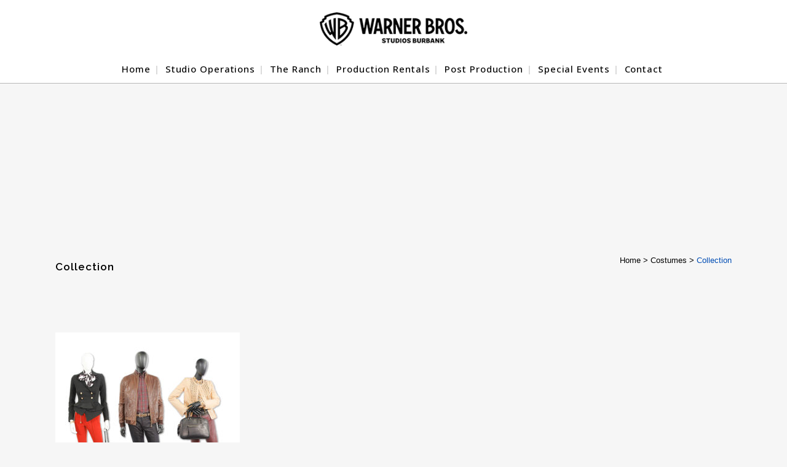

--- FILE ---
content_type: text/html; charset=UTF-8
request_url: https://studiooperations.warnerbros.com/costumes/collection/
body_size: 36752
content:
	<!DOCTYPE html>
<html dir="ltr" lang="en-US" prefix="og: https://ogp.me/ns#">
<head>
	<meta charset="UTF-8" /><script type="text/javascript">(window.NREUM||(NREUM={})).init={privacy:{cookies_enabled:true},ajax:{deny_list:["bam.nr-data.net"]},feature_flags:["soft_nav"],distributed_tracing:{enabled:true}};(window.NREUM||(NREUM={})).loader_config={agentID:"1120131831",accountID:"3701412",trustKey:"3701412",xpid:"VwEHUFJSChABVFJQDgcHVFMB",licenseKey:"NRJS-5581eb0b3d622d57ed1",applicationID:"1032960270",browserID:"1120131831"};;/*! For license information please see nr-loader-spa-1.308.0.min.js.LICENSE.txt */
(()=>{var e,t,r={384:(e,t,r)=>{"use strict";r.d(t,{NT:()=>a,US:()=>u,Zm:()=>o,bQ:()=>d,dV:()=>c,pV:()=>l});var n=r(6154),i=r(1863),s=r(1910);const a={beacon:"bam.nr-data.net",errorBeacon:"bam.nr-data.net"};function o(){return n.gm.NREUM||(n.gm.NREUM={}),void 0===n.gm.newrelic&&(n.gm.newrelic=n.gm.NREUM),n.gm.NREUM}function c(){let e=o();return e.o||(e.o={ST:n.gm.setTimeout,SI:n.gm.setImmediate||n.gm.setInterval,CT:n.gm.clearTimeout,XHR:n.gm.XMLHttpRequest,REQ:n.gm.Request,EV:n.gm.Event,PR:n.gm.Promise,MO:n.gm.MutationObserver,FETCH:n.gm.fetch,WS:n.gm.WebSocket},(0,s.i)(...Object.values(e.o))),e}function d(e,t){let r=o();r.initializedAgents??={},t.initializedAt={ms:(0,i.t)(),date:new Date},r.initializedAgents[e]=t}function u(e,t){o()[e]=t}function l(){return function(){let e=o();const t=e.info||{};e.info={beacon:a.beacon,errorBeacon:a.errorBeacon,...t}}(),function(){let e=o();const t=e.init||{};e.init={...t}}(),c(),function(){let e=o();const t=e.loader_config||{};e.loader_config={...t}}(),o()}},782:(e,t,r)=>{"use strict";r.d(t,{T:()=>n});const n=r(860).K7.pageViewTiming},860:(e,t,r)=>{"use strict";r.d(t,{$J:()=>u,K7:()=>c,P3:()=>d,XX:()=>i,Yy:()=>o,df:()=>s,qY:()=>n,v4:()=>a});const n="events",i="jserrors",s="browser/blobs",a="rum",o="browser/logs",c={ajax:"ajax",genericEvents:"generic_events",jserrors:i,logging:"logging",metrics:"metrics",pageAction:"page_action",pageViewEvent:"page_view_event",pageViewTiming:"page_view_timing",sessionReplay:"session_replay",sessionTrace:"session_trace",softNav:"soft_navigations",spa:"spa"},d={[c.pageViewEvent]:1,[c.pageViewTiming]:2,[c.metrics]:3,[c.jserrors]:4,[c.spa]:5,[c.ajax]:6,[c.sessionTrace]:7,[c.softNav]:8,[c.sessionReplay]:9,[c.logging]:10,[c.genericEvents]:11},u={[c.pageViewEvent]:a,[c.pageViewTiming]:n,[c.ajax]:n,[c.spa]:n,[c.softNav]:n,[c.metrics]:i,[c.jserrors]:i,[c.sessionTrace]:s,[c.sessionReplay]:s,[c.logging]:o,[c.genericEvents]:"ins"}},944:(e,t,r)=>{"use strict";r.d(t,{R:()=>i});var n=r(3241);function i(e,t){"function"==typeof console.debug&&(console.debug("New Relic Warning: https://github.com/newrelic/newrelic-browser-agent/blob/main/docs/warning-codes.md#".concat(e),t),(0,n.W)({agentIdentifier:null,drained:null,type:"data",name:"warn",feature:"warn",data:{code:e,secondary:t}}))}},993:(e,t,r)=>{"use strict";r.d(t,{A$:()=>s,ET:()=>a,TZ:()=>o,p_:()=>i});var n=r(860);const i={ERROR:"ERROR",WARN:"WARN",INFO:"INFO",DEBUG:"DEBUG",TRACE:"TRACE"},s={OFF:0,ERROR:1,WARN:2,INFO:3,DEBUG:4,TRACE:5},a="log",o=n.K7.logging},1541:(e,t,r)=>{"use strict";r.d(t,{U:()=>i,f:()=>n});const n={MFE:"MFE",BA:"BA"};function i(e,t){if(2!==t?.harvestEndpointVersion)return{};const r=t.agentRef.runtime.appMetadata.agents[0].entityGuid;return e?{"source.id":e.id,"source.name":e.name,"source.type":e.type,"parent.id":e.parent?.id||r,"parent.type":e.parent?.type||n.BA}:{"entity.guid":r,appId:t.agentRef.info.applicationID}}},1687:(e,t,r)=>{"use strict";r.d(t,{Ak:()=>d,Ze:()=>h,x3:()=>u});var n=r(3241),i=r(7836),s=r(3606),a=r(860),o=r(2646);const c={};function d(e,t){const r={staged:!1,priority:a.P3[t]||0};l(e),c[e].get(t)||c[e].set(t,r)}function u(e,t){e&&c[e]&&(c[e].get(t)&&c[e].delete(t),p(e,t,!1),c[e].size&&f(e))}function l(e){if(!e)throw new Error("agentIdentifier required");c[e]||(c[e]=new Map)}function h(e="",t="feature",r=!1){if(l(e),!e||!c[e].get(t)||r)return p(e,t);c[e].get(t).staged=!0,f(e)}function f(e){const t=Array.from(c[e]);t.every(([e,t])=>t.staged)&&(t.sort((e,t)=>e[1].priority-t[1].priority),t.forEach(([t])=>{c[e].delete(t),p(e,t)}))}function p(e,t,r=!0){const a=e?i.ee.get(e):i.ee,c=s.i.handlers;if(!a.aborted&&a.backlog&&c){if((0,n.W)({agentIdentifier:e,type:"lifecycle",name:"drain",feature:t}),r){const e=a.backlog[t],r=c[t];if(r){for(let t=0;e&&t<e.length;++t)g(e[t],r);Object.entries(r).forEach(([e,t])=>{Object.values(t||{}).forEach(t=>{t[0]?.on&&t[0]?.context()instanceof o.y&&t[0].on(e,t[1])})})}}a.isolatedBacklog||delete c[t],a.backlog[t]=null,a.emit("drain-"+t,[])}}function g(e,t){var r=e[1];Object.values(t[r]||{}).forEach(t=>{var r=e[0];if(t[0]===r){var n=t[1],i=e[3],s=e[2];n.apply(i,s)}})}},1738:(e,t,r)=>{"use strict";r.d(t,{U:()=>f,Y:()=>h});var n=r(3241),i=r(9908),s=r(1863),a=r(944),o=r(5701),c=r(3969),d=r(8362),u=r(860),l=r(4261);function h(e,t,r,s){const h=s||r;!h||h[e]&&h[e]!==d.d.prototype[e]||(h[e]=function(){(0,i.p)(c.xV,["API/"+e+"/called"],void 0,u.K7.metrics,r.ee),(0,n.W)({agentIdentifier:r.agentIdentifier,drained:!!o.B?.[r.agentIdentifier],type:"data",name:"api",feature:l.Pl+e,data:{}});try{return t.apply(this,arguments)}catch(e){(0,a.R)(23,e)}})}function f(e,t,r,n,a){const o=e.info;null===r?delete o.jsAttributes[t]:o.jsAttributes[t]=r,(a||null===r)&&(0,i.p)(l.Pl+n,[(0,s.t)(),t,r],void 0,"session",e.ee)}},1741:(e,t,r)=>{"use strict";r.d(t,{W:()=>s});var n=r(944),i=r(4261);class s{#e(e,...t){if(this[e]!==s.prototype[e])return this[e](...t);(0,n.R)(35,e)}addPageAction(e,t){return this.#e(i.hG,e,t)}register(e){return this.#e(i.eY,e)}recordCustomEvent(e,t){return this.#e(i.fF,e,t)}setPageViewName(e,t){return this.#e(i.Fw,e,t)}setCustomAttribute(e,t,r){return this.#e(i.cD,e,t,r)}noticeError(e,t){return this.#e(i.o5,e,t)}setUserId(e,t=!1){return this.#e(i.Dl,e,t)}setApplicationVersion(e){return this.#e(i.nb,e)}setErrorHandler(e){return this.#e(i.bt,e)}addRelease(e,t){return this.#e(i.k6,e,t)}log(e,t){return this.#e(i.$9,e,t)}start(){return this.#e(i.d3)}finished(e){return this.#e(i.BL,e)}recordReplay(){return this.#e(i.CH)}pauseReplay(){return this.#e(i.Tb)}addToTrace(e){return this.#e(i.U2,e)}setCurrentRouteName(e){return this.#e(i.PA,e)}interaction(e){return this.#e(i.dT,e)}wrapLogger(e,t,r){return this.#e(i.Wb,e,t,r)}measure(e,t){return this.#e(i.V1,e,t)}consent(e){return this.#e(i.Pv,e)}}},1863:(e,t,r)=>{"use strict";function n(){return Math.floor(performance.now())}r.d(t,{t:()=>n})},1910:(e,t,r)=>{"use strict";r.d(t,{i:()=>s});var n=r(944);const i=new Map;function s(...e){return e.every(e=>{if(i.has(e))return i.get(e);const t="function"==typeof e?e.toString():"",r=t.includes("[native code]"),s=t.includes("nrWrapper");return r||s||(0,n.R)(64,e?.name||t),i.set(e,r),r})}},2555:(e,t,r)=>{"use strict";r.d(t,{D:()=>o,f:()=>a});var n=r(384),i=r(8122);const s={beacon:n.NT.beacon,errorBeacon:n.NT.errorBeacon,licenseKey:void 0,applicationID:void 0,sa:void 0,queueTime:void 0,applicationTime:void 0,ttGuid:void 0,user:void 0,account:void 0,product:void 0,extra:void 0,jsAttributes:{},userAttributes:void 0,atts:void 0,transactionName:void 0,tNamePlain:void 0};function a(e){try{return!!e.licenseKey&&!!e.errorBeacon&&!!e.applicationID}catch(e){return!1}}const o=e=>(0,i.a)(e,s)},2614:(e,t,r)=>{"use strict";r.d(t,{BB:()=>a,H3:()=>n,g:()=>d,iL:()=>c,tS:()=>o,uh:()=>i,wk:()=>s});const n="NRBA",i="SESSION",s=144e5,a=18e5,o={STARTED:"session-started",PAUSE:"session-pause",RESET:"session-reset",RESUME:"session-resume",UPDATE:"session-update"},c={SAME_TAB:"same-tab",CROSS_TAB:"cross-tab"},d={OFF:0,FULL:1,ERROR:2}},2646:(e,t,r)=>{"use strict";r.d(t,{y:()=>n});class n{constructor(e){this.contextId=e}}},2843:(e,t,r)=>{"use strict";r.d(t,{G:()=>s,u:()=>i});var n=r(3878);function i(e,t=!1,r,i){(0,n.DD)("visibilitychange",function(){if(t)return void("hidden"===document.visibilityState&&e());e(document.visibilityState)},r,i)}function s(e,t,r){(0,n.sp)("pagehide",e,t,r)}},3241:(e,t,r)=>{"use strict";r.d(t,{W:()=>s});var n=r(6154);const i="newrelic";function s(e={}){try{n.gm.dispatchEvent(new CustomEvent(i,{detail:e}))}catch(e){}}},3304:(e,t,r)=>{"use strict";r.d(t,{A:()=>s});var n=r(7836);const i=()=>{const e=new WeakSet;return(t,r)=>{if("object"==typeof r&&null!==r){if(e.has(r))return;e.add(r)}return r}};function s(e){try{return JSON.stringify(e,i())??""}catch(e){try{n.ee.emit("internal-error",[e])}catch(e){}return""}}},3333:(e,t,r)=>{"use strict";r.d(t,{$v:()=>u,TZ:()=>n,Xh:()=>c,Zp:()=>i,kd:()=>d,mq:()=>o,nf:()=>a,qN:()=>s});const n=r(860).K7.genericEvents,i=["auxclick","click","copy","keydown","paste","scrollend"],s=["focus","blur"],a=4,o=1e3,c=2e3,d=["PageAction","UserAction","BrowserPerformance"],u={RESOURCES:"experimental.resources",REGISTER:"register"}},3434:(e,t,r)=>{"use strict";r.d(t,{Jt:()=>s,YM:()=>d});var n=r(7836),i=r(5607);const s="nr@original:".concat(i.W),a=50;var o=Object.prototype.hasOwnProperty,c=!1;function d(e,t){return e||(e=n.ee),r.inPlace=function(e,t,n,i,s){n||(n="");const a="-"===n.charAt(0);for(let o=0;o<t.length;o++){const c=t[o],d=e[c];l(d)||(e[c]=r(d,a?c+n:n,i,c,s))}},r.flag=s,r;function r(t,r,n,c,d){return l(t)?t:(r||(r=""),nrWrapper[s]=t,function(e,t,r){if(Object.defineProperty&&Object.keys)try{return Object.keys(e).forEach(function(r){Object.defineProperty(t,r,{get:function(){return e[r]},set:function(t){return e[r]=t,t}})}),t}catch(e){u([e],r)}for(var n in e)o.call(e,n)&&(t[n]=e[n])}(t,nrWrapper,e),nrWrapper);function nrWrapper(){var s,o,l,h;let f;try{o=this,s=[...arguments],l="function"==typeof n?n(s,o):n||{}}catch(t){u([t,"",[s,o,c],l],e)}i(r+"start",[s,o,c],l,d);const p=performance.now();let g;try{return h=t.apply(o,s),g=performance.now(),h}catch(e){throw g=performance.now(),i(r+"err",[s,o,e],l,d),f=e,f}finally{const e=g-p,t={start:p,end:g,duration:e,isLongTask:e>=a,methodName:c,thrownError:f};t.isLongTask&&i("long-task",[t,o],l,d),i(r+"end",[s,o,h],l,d)}}}function i(r,n,i,s){if(!c||t){var a=c;c=!0;try{e.emit(r,n,i,t,s)}catch(t){u([t,r,n,i],e)}c=a}}}function u(e,t){t||(t=n.ee);try{t.emit("internal-error",e)}catch(e){}}function l(e){return!(e&&"function"==typeof e&&e.apply&&!e[s])}},3606:(e,t,r)=>{"use strict";r.d(t,{i:()=>s});var n=r(9908);s.on=a;var i=s.handlers={};function s(e,t,r,s){a(s||n.d,i,e,t,r)}function a(e,t,r,i,s){s||(s="feature"),e||(e=n.d);var a=t[s]=t[s]||{};(a[r]=a[r]||[]).push([e,i])}},3738:(e,t,r)=>{"use strict";r.d(t,{He:()=>i,Kp:()=>o,Lc:()=>d,Rz:()=>u,TZ:()=>n,bD:()=>s,d3:()=>a,jx:()=>l,sl:()=>h,uP:()=>c});const n=r(860).K7.sessionTrace,i="bstResource",s="resource",a="-start",o="-end",c="fn"+a,d="fn"+o,u="pushState",l=1e3,h=3e4},3785:(e,t,r)=>{"use strict";r.d(t,{R:()=>c,b:()=>d});var n=r(9908),i=r(1863),s=r(860),a=r(3969),o=r(993);function c(e,t,r={},c=o.p_.INFO,d=!0,u,l=(0,i.t)()){(0,n.p)(a.xV,["API/logging/".concat(c.toLowerCase(),"/called")],void 0,s.K7.metrics,e),(0,n.p)(o.ET,[l,t,r,c,d,u],void 0,s.K7.logging,e)}function d(e){return"string"==typeof e&&Object.values(o.p_).some(t=>t===e.toUpperCase().trim())}},3878:(e,t,r)=>{"use strict";function n(e,t){return{capture:e,passive:!1,signal:t}}function i(e,t,r=!1,i){window.addEventListener(e,t,n(r,i))}function s(e,t,r=!1,i){document.addEventListener(e,t,n(r,i))}r.d(t,{DD:()=>s,jT:()=>n,sp:()=>i})},3962:(e,t,r)=>{"use strict";r.d(t,{AM:()=>a,O2:()=>l,OV:()=>s,Qu:()=>h,TZ:()=>c,ih:()=>f,pP:()=>o,t1:()=>u,tC:()=>i,wD:()=>d});var n=r(860);const i=["click","keydown","submit"],s="popstate",a="api",o="initialPageLoad",c=n.K7.softNav,d=5e3,u=500,l={INITIAL_PAGE_LOAD:"",ROUTE_CHANGE:1,UNSPECIFIED:2},h={INTERACTION:1,AJAX:2,CUSTOM_END:3,CUSTOM_TRACER:4},f={IP:"in progress",PF:"pending finish",FIN:"finished",CAN:"cancelled"}},3969:(e,t,r)=>{"use strict";r.d(t,{TZ:()=>n,XG:()=>o,rs:()=>i,xV:()=>a,z_:()=>s});const n=r(860).K7.metrics,i="sm",s="cm",a="storeSupportabilityMetrics",o="storeEventMetrics"},4234:(e,t,r)=>{"use strict";r.d(t,{W:()=>s});var n=r(7836),i=r(1687);class s{constructor(e,t){this.agentIdentifier=e,this.ee=n.ee.get(e),this.featureName=t,this.blocked=!1}deregisterDrain(){(0,i.x3)(this.agentIdentifier,this.featureName)}}},4261:(e,t,r)=>{"use strict";r.d(t,{$9:()=>u,BL:()=>c,CH:()=>p,Dl:()=>R,Fw:()=>w,PA:()=>v,Pl:()=>n,Pv:()=>A,Tb:()=>h,U2:()=>a,V1:()=>E,Wb:()=>T,bt:()=>y,cD:()=>b,d3:()=>x,dT:()=>d,eY:()=>g,fF:()=>f,hG:()=>s,hw:()=>i,k6:()=>o,nb:()=>m,o5:()=>l});const n="api-",i=n+"ixn-",s="addPageAction",a="addToTrace",o="addRelease",c="finished",d="interaction",u="log",l="noticeError",h="pauseReplay",f="recordCustomEvent",p="recordReplay",g="register",m="setApplicationVersion",v="setCurrentRouteName",b="setCustomAttribute",y="setErrorHandler",w="setPageViewName",R="setUserId",x="start",T="wrapLogger",E="measure",A="consent"},5205:(e,t,r)=>{"use strict";r.d(t,{j:()=>S});var n=r(384),i=r(1741);var s=r(2555),a=r(3333);const o=e=>{if(!e||"string"!=typeof e)return!1;try{document.createDocumentFragment().querySelector(e)}catch{return!1}return!0};var c=r(2614),d=r(944),u=r(8122);const l="[data-nr-mask]",h=e=>(0,u.a)(e,(()=>{const e={feature_flags:[],experimental:{allow_registered_children:!1,resources:!1},mask_selector:"*",block_selector:"[data-nr-block]",mask_input_options:{color:!1,date:!1,"datetime-local":!1,email:!1,month:!1,number:!1,range:!1,search:!1,tel:!1,text:!1,time:!1,url:!1,week:!1,textarea:!1,select:!1,password:!0}};return{ajax:{deny_list:void 0,block_internal:!0,enabled:!0,autoStart:!0},api:{get allow_registered_children(){return e.feature_flags.includes(a.$v.REGISTER)||e.experimental.allow_registered_children},set allow_registered_children(t){e.experimental.allow_registered_children=t},duplicate_registered_data:!1},browser_consent_mode:{enabled:!1},distributed_tracing:{enabled:void 0,exclude_newrelic_header:void 0,cors_use_newrelic_header:void 0,cors_use_tracecontext_headers:void 0,allowed_origins:void 0},get feature_flags(){return e.feature_flags},set feature_flags(t){e.feature_flags=t},generic_events:{enabled:!0,autoStart:!0},harvest:{interval:30},jserrors:{enabled:!0,autoStart:!0},logging:{enabled:!0,autoStart:!0},metrics:{enabled:!0,autoStart:!0},obfuscate:void 0,page_action:{enabled:!0},page_view_event:{enabled:!0,autoStart:!0},page_view_timing:{enabled:!0,autoStart:!0},performance:{capture_marks:!1,capture_measures:!1,capture_detail:!0,resources:{get enabled(){return e.feature_flags.includes(a.$v.RESOURCES)||e.experimental.resources},set enabled(t){e.experimental.resources=t},asset_types:[],first_party_domains:[],ignore_newrelic:!0}},privacy:{cookies_enabled:!0},proxy:{assets:void 0,beacon:void 0},session:{expiresMs:c.wk,inactiveMs:c.BB},session_replay:{autoStart:!0,enabled:!1,preload:!1,sampling_rate:10,error_sampling_rate:100,collect_fonts:!1,inline_images:!1,fix_stylesheets:!0,mask_all_inputs:!0,get mask_text_selector(){return e.mask_selector},set mask_text_selector(t){o(t)?e.mask_selector="".concat(t,",").concat(l):""===t||null===t?e.mask_selector=l:(0,d.R)(5,t)},get block_class(){return"nr-block"},get ignore_class(){return"nr-ignore"},get mask_text_class(){return"nr-mask"},get block_selector(){return e.block_selector},set block_selector(t){o(t)?e.block_selector+=",".concat(t):""!==t&&(0,d.R)(6,t)},get mask_input_options(){return e.mask_input_options},set mask_input_options(t){t&&"object"==typeof t?e.mask_input_options={...t,password:!0}:(0,d.R)(7,t)}},session_trace:{enabled:!0,autoStart:!0},soft_navigations:{enabled:!0,autoStart:!0},spa:{enabled:!0,autoStart:!0},ssl:void 0,user_actions:{enabled:!0,elementAttributes:["id","className","tagName","type"]}}})());var f=r(6154),p=r(9324);let g=0;const m={buildEnv:p.F3,distMethod:p.Xs,version:p.xv,originTime:f.WN},v={consented:!1},b={appMetadata:{},get consented(){return this.session?.state?.consent||v.consented},set consented(e){v.consented=e},customTransaction:void 0,denyList:void 0,disabled:!1,harvester:void 0,isolatedBacklog:!1,isRecording:!1,loaderType:void 0,maxBytes:3e4,obfuscator:void 0,onerror:void 0,ptid:void 0,releaseIds:{},session:void 0,timeKeeper:void 0,registeredEntities:[],jsAttributesMetadata:{bytes:0},get harvestCount(){return++g}},y=e=>{const t=(0,u.a)(e,b),r=Object.keys(m).reduce((e,t)=>(e[t]={value:m[t],writable:!1,configurable:!0,enumerable:!0},e),{});return Object.defineProperties(t,r)};var w=r(5701);const R=e=>{const t=e.startsWith("http");e+="/",r.p=t?e:"https://"+e};var x=r(7836),T=r(3241);const E={accountID:void 0,trustKey:void 0,agentID:void 0,licenseKey:void 0,applicationID:void 0,xpid:void 0},A=e=>(0,u.a)(e,E),_=new Set;function S(e,t={},r,a){let{init:o,info:c,loader_config:d,runtime:u={},exposed:l=!0}=t;if(!c){const e=(0,n.pV)();o=e.init,c=e.info,d=e.loader_config}e.init=h(o||{}),e.loader_config=A(d||{}),c.jsAttributes??={},f.bv&&(c.jsAttributes.isWorker=!0),e.info=(0,s.D)(c);const p=e.init,g=[c.beacon,c.errorBeacon];_.has(e.agentIdentifier)||(p.proxy.assets&&(R(p.proxy.assets),g.push(p.proxy.assets)),p.proxy.beacon&&g.push(p.proxy.beacon),e.beacons=[...g],function(e){const t=(0,n.pV)();Object.getOwnPropertyNames(i.W.prototype).forEach(r=>{const n=i.W.prototype[r];if("function"!=typeof n||"constructor"===n)return;let s=t[r];e[r]&&!1!==e.exposed&&"micro-agent"!==e.runtime?.loaderType&&(t[r]=(...t)=>{const n=e[r](...t);return s?s(...t):n})})}(e),(0,n.US)("activatedFeatures",w.B)),u.denyList=[...p.ajax.deny_list||[],...p.ajax.block_internal?g:[]],u.ptid=e.agentIdentifier,u.loaderType=r,e.runtime=y(u),_.has(e.agentIdentifier)||(e.ee=x.ee.get(e.agentIdentifier),e.exposed=l,(0,T.W)({agentIdentifier:e.agentIdentifier,drained:!!w.B?.[e.agentIdentifier],type:"lifecycle",name:"initialize",feature:void 0,data:e.config})),_.add(e.agentIdentifier)}},5270:(e,t,r)=>{"use strict";r.d(t,{Aw:()=>a,SR:()=>s,rF:()=>o});var n=r(384),i=r(7767);function s(e){return!!(0,n.dV)().o.MO&&(0,i.V)(e)&&!0===e?.session_trace.enabled}function a(e){return!0===e?.session_replay.preload&&s(e)}function o(e,t){try{if("string"==typeof t?.type){if("password"===t.type.toLowerCase())return"*".repeat(e?.length||0);if(void 0!==t?.dataset?.nrUnmask||t?.classList?.contains("nr-unmask"))return e}}catch(e){}return"string"==typeof e?e.replace(/[\S]/g,"*"):"*".repeat(e?.length||0)}},5289:(e,t,r)=>{"use strict";r.d(t,{GG:()=>a,Qr:()=>c,sB:()=>o});var n=r(3878),i=r(6389);function s(){return"undefined"==typeof document||"complete"===document.readyState}function a(e,t){if(s())return e();const r=(0,i.J)(e),a=setInterval(()=>{s()&&(clearInterval(a),r())},500);(0,n.sp)("load",r,t)}function o(e){if(s())return e();(0,n.DD)("DOMContentLoaded",e)}function c(e){if(s())return e();(0,n.sp)("popstate",e)}},5607:(e,t,r)=>{"use strict";r.d(t,{W:()=>n});const n=(0,r(9566).bz)()},5701:(e,t,r)=>{"use strict";r.d(t,{B:()=>s,t:()=>a});var n=r(3241);const i=new Set,s={};function a(e,t){const r=t.agentIdentifier;s[r]??={},e&&"object"==typeof e&&(i.has(r)||(t.ee.emit("rumresp",[e]),s[r]=e,i.add(r),(0,n.W)({agentIdentifier:r,loaded:!0,drained:!0,type:"lifecycle",name:"load",feature:void 0,data:e})))}},6154:(e,t,r)=>{"use strict";r.d(t,{OF:()=>d,RI:()=>i,WN:()=>h,bv:()=>s,eN:()=>f,gm:()=>a,lR:()=>l,m:()=>c,mw:()=>o,sb:()=>u});var n=r(1863);const i="undefined"!=typeof window&&!!window.document,s="undefined"!=typeof WorkerGlobalScope&&("undefined"!=typeof self&&self instanceof WorkerGlobalScope&&self.navigator instanceof WorkerNavigator||"undefined"!=typeof globalThis&&globalThis instanceof WorkerGlobalScope&&globalThis.navigator instanceof WorkerNavigator),a=i?window:"undefined"!=typeof WorkerGlobalScope&&("undefined"!=typeof self&&self instanceof WorkerGlobalScope&&self||"undefined"!=typeof globalThis&&globalThis instanceof WorkerGlobalScope&&globalThis),o=Boolean("hidden"===a?.document?.visibilityState),c=""+a?.location,d=/iPad|iPhone|iPod/.test(a.navigator?.userAgent),u=d&&"undefined"==typeof SharedWorker,l=(()=>{const e=a.navigator?.userAgent?.match(/Firefox[/\s](\d+\.\d+)/);return Array.isArray(e)&&e.length>=2?+e[1]:0})(),h=Date.now()-(0,n.t)(),f=()=>"undefined"!=typeof PerformanceNavigationTiming&&a?.performance?.getEntriesByType("navigation")?.[0]?.responseStart},6344:(e,t,r)=>{"use strict";r.d(t,{BB:()=>u,Qb:()=>l,TZ:()=>i,Ug:()=>a,Vh:()=>s,_s:()=>o,bc:()=>d,yP:()=>c});var n=r(2614);const i=r(860).K7.sessionReplay,s="errorDuringReplay",a=.12,o={DomContentLoaded:0,Load:1,FullSnapshot:2,IncrementalSnapshot:3,Meta:4,Custom:5},c={[n.g.ERROR]:15e3,[n.g.FULL]:3e5,[n.g.OFF]:0},d={RESET:{message:"Session was reset",sm:"Reset"},IMPORT:{message:"Recorder failed to import",sm:"Import"},TOO_MANY:{message:"429: Too Many Requests",sm:"Too-Many"},TOO_BIG:{message:"Payload was too large",sm:"Too-Big"},CROSS_TAB:{message:"Session Entity was set to OFF on another tab",sm:"Cross-Tab"},ENTITLEMENTS:{message:"Session Replay is not allowed and will not be started",sm:"Entitlement"}},u=5e3,l={API:"api",RESUME:"resume",SWITCH_TO_FULL:"switchToFull",INITIALIZE:"initialize",PRELOAD:"preload"}},6389:(e,t,r)=>{"use strict";function n(e,t=500,r={}){const n=r?.leading||!1;let i;return(...r)=>{n&&void 0===i&&(e.apply(this,r),i=setTimeout(()=>{i=clearTimeout(i)},t)),n||(clearTimeout(i),i=setTimeout(()=>{e.apply(this,r)},t))}}function i(e){let t=!1;return(...r)=>{t||(t=!0,e.apply(this,r))}}r.d(t,{J:()=>i,s:()=>n})},6630:(e,t,r)=>{"use strict";r.d(t,{T:()=>n});const n=r(860).K7.pageViewEvent},6774:(e,t,r)=>{"use strict";r.d(t,{T:()=>n});const n=r(860).K7.jserrors},7295:(e,t,r)=>{"use strict";r.d(t,{Xv:()=>a,gX:()=>i,iW:()=>s});var n=[];function i(e){if(!e||s(e))return!1;if(0===n.length)return!0;if("*"===n[0].hostname)return!1;for(var t=0;t<n.length;t++){var r=n[t];if(r.hostname.test(e.hostname)&&r.pathname.test(e.pathname))return!1}return!0}function s(e){return void 0===e.hostname}function a(e){if(n=[],e&&e.length)for(var t=0;t<e.length;t++){let r=e[t];if(!r)continue;if("*"===r)return void(n=[{hostname:"*"}]);0===r.indexOf("http://")?r=r.substring(7):0===r.indexOf("https://")&&(r=r.substring(8));const i=r.indexOf("/");let s,a;i>0?(s=r.substring(0,i),a=r.substring(i)):(s=r,a="*");let[c]=s.split(":");n.push({hostname:o(c),pathname:o(a,!0)})}}function o(e,t=!1){const r=e.replace(/[.+?^${}()|[\]\\]/g,e=>"\\"+e).replace(/\*/g,".*?");return new RegExp((t?"^":"")+r+"$")}},7485:(e,t,r)=>{"use strict";r.d(t,{D:()=>i});var n=r(6154);function i(e){if(0===(e||"").indexOf("data:"))return{protocol:"data"};try{const t=new URL(e,location.href),r={port:t.port,hostname:t.hostname,pathname:t.pathname,search:t.search,protocol:t.protocol.slice(0,t.protocol.indexOf(":")),sameOrigin:t.protocol===n.gm?.location?.protocol&&t.host===n.gm?.location?.host};return r.port&&""!==r.port||("http:"===t.protocol&&(r.port="80"),"https:"===t.protocol&&(r.port="443")),r.pathname&&""!==r.pathname?r.pathname.startsWith("/")||(r.pathname="/".concat(r.pathname)):r.pathname="/",r}catch(e){return{}}}},7699:(e,t,r)=>{"use strict";r.d(t,{It:()=>s,KC:()=>o,No:()=>i,qh:()=>a});var n=r(860);const i=16e3,s=1e6,a="SESSION_ERROR",o={[n.K7.logging]:!0,[n.K7.genericEvents]:!1,[n.K7.jserrors]:!1,[n.K7.ajax]:!1}},7767:(e,t,r)=>{"use strict";r.d(t,{V:()=>i});var n=r(6154);const i=e=>n.RI&&!0===e?.privacy.cookies_enabled},7836:(e,t,r)=>{"use strict";r.d(t,{P:()=>o,ee:()=>c});var n=r(384),i=r(8990),s=r(2646),a=r(5607);const o="nr@context:".concat(a.W),c=function e(t,r){var n={},a={},u={},l=!1;try{l=16===r.length&&d.initializedAgents?.[r]?.runtime.isolatedBacklog}catch(e){}var h={on:p,addEventListener:p,removeEventListener:function(e,t){var r=n[e];if(!r)return;for(var i=0;i<r.length;i++)r[i]===t&&r.splice(i,1)},emit:function(e,r,n,i,s){!1!==s&&(s=!0);if(c.aborted&&!i)return;t&&s&&t.emit(e,r,n);var o=f(n);g(e).forEach(e=>{e.apply(o,r)});var d=v()[a[e]];d&&d.push([h,e,r,o]);return o},get:m,listeners:g,context:f,buffer:function(e,t){const r=v();if(t=t||"feature",h.aborted)return;Object.entries(e||{}).forEach(([e,n])=>{a[n]=t,t in r||(r[t]=[])})},abort:function(){h._aborted=!0,Object.keys(h.backlog).forEach(e=>{delete h.backlog[e]})},isBuffering:function(e){return!!v()[a[e]]},debugId:r,backlog:l?{}:t&&"object"==typeof t.backlog?t.backlog:{},isolatedBacklog:l};return Object.defineProperty(h,"aborted",{get:()=>{let e=h._aborted||!1;return e||(t&&(e=t.aborted),e)}}),h;function f(e){return e&&e instanceof s.y?e:e?(0,i.I)(e,o,()=>new s.y(o)):new s.y(o)}function p(e,t){n[e]=g(e).concat(t)}function g(e){return n[e]||[]}function m(t){return u[t]=u[t]||e(h,t)}function v(){return h.backlog}}(void 0,"globalEE"),d=(0,n.Zm)();d.ee||(d.ee=c)},8122:(e,t,r)=>{"use strict";r.d(t,{a:()=>i});var n=r(944);function i(e,t){try{if(!e||"object"!=typeof e)return(0,n.R)(3);if(!t||"object"!=typeof t)return(0,n.R)(4);const r=Object.create(Object.getPrototypeOf(t),Object.getOwnPropertyDescriptors(t)),s=0===Object.keys(r).length?e:r;for(let a in s)if(void 0!==e[a])try{if(null===e[a]){r[a]=null;continue}Array.isArray(e[a])&&Array.isArray(t[a])?r[a]=Array.from(new Set([...e[a],...t[a]])):"object"==typeof e[a]&&"object"==typeof t[a]?r[a]=i(e[a],t[a]):r[a]=e[a]}catch(e){r[a]||(0,n.R)(1,e)}return r}catch(e){(0,n.R)(2,e)}}},8139:(e,t,r)=>{"use strict";r.d(t,{u:()=>h});var n=r(7836),i=r(3434),s=r(8990),a=r(6154);const o={},c=a.gm.XMLHttpRequest,d="addEventListener",u="removeEventListener",l="nr@wrapped:".concat(n.P);function h(e){var t=function(e){return(e||n.ee).get("events")}(e);if(o[t.debugId]++)return t;o[t.debugId]=1;var r=(0,i.YM)(t,!0);function h(e){r.inPlace(e,[d,u],"-",p)}function p(e,t){return e[1]}return"getPrototypeOf"in Object&&(a.RI&&f(document,h),c&&f(c.prototype,h),f(a.gm,h)),t.on(d+"-start",function(e,t){var n=e[1];if(null!==n&&("function"==typeof n||"object"==typeof n)&&"newrelic"!==e[0]){var i=(0,s.I)(n,l,function(){var e={object:function(){if("function"!=typeof n.handleEvent)return;return n.handleEvent.apply(n,arguments)},function:n}[typeof n];return e?r(e,"fn-",null,e.name||"anonymous"):n});this.wrapped=e[1]=i}}),t.on(u+"-start",function(e){e[1]=this.wrapped||e[1]}),t}function f(e,t,...r){let n=e;for(;"object"==typeof n&&!Object.prototype.hasOwnProperty.call(n,d);)n=Object.getPrototypeOf(n);n&&t(n,...r)}},8362:(e,t,r)=>{"use strict";r.d(t,{d:()=>s});var n=r(9566),i=r(1741);class s extends i.W{agentIdentifier=(0,n.LA)(16)}},8374:(e,t,r)=>{r.nc=(()=>{try{return document?.currentScript?.nonce}catch(e){}return""})()},8990:(e,t,r)=>{"use strict";r.d(t,{I:()=>i});var n=Object.prototype.hasOwnProperty;function i(e,t,r){if(n.call(e,t))return e[t];var i=r();if(Object.defineProperty&&Object.keys)try{return Object.defineProperty(e,t,{value:i,writable:!0,enumerable:!1}),i}catch(e){}return e[t]=i,i}},9119:(e,t,r)=>{"use strict";r.d(t,{L:()=>s});var n=/([^?#]*)[^#]*(#[^?]*|$).*/,i=/([^?#]*)().*/;function s(e,t){return e?e.replace(t?n:i,"$1$2"):e}},9300:(e,t,r)=>{"use strict";r.d(t,{T:()=>n});const n=r(860).K7.ajax},9324:(e,t,r)=>{"use strict";r.d(t,{AJ:()=>a,F3:()=>i,Xs:()=>s,Yq:()=>o,xv:()=>n});const n="1.308.0",i="PROD",s="CDN",a="@newrelic/rrweb",o="1.0.1"},9566:(e,t,r)=>{"use strict";r.d(t,{LA:()=>o,ZF:()=>c,bz:()=>a,el:()=>d});var n=r(6154);const i="xxxxxxxx-xxxx-4xxx-yxxx-xxxxxxxxxxxx";function s(e,t){return e?15&e[t]:16*Math.random()|0}function a(){const e=n.gm?.crypto||n.gm?.msCrypto;let t,r=0;return e&&e.getRandomValues&&(t=e.getRandomValues(new Uint8Array(30))),i.split("").map(e=>"x"===e?s(t,r++).toString(16):"y"===e?(3&s()|8).toString(16):e).join("")}function o(e){const t=n.gm?.crypto||n.gm?.msCrypto;let r,i=0;t&&t.getRandomValues&&(r=t.getRandomValues(new Uint8Array(e)));const a=[];for(var o=0;o<e;o++)a.push(s(r,i++).toString(16));return a.join("")}function c(){return o(16)}function d(){return o(32)}},9908:(e,t,r)=>{"use strict";r.d(t,{d:()=>n,p:()=>i});var n=r(7836).ee.get("handle");function i(e,t,r,i,s){s?(s.buffer([e],i),s.emit(e,t,r)):(n.buffer([e],i),n.emit(e,t,r))}}},n={};function i(e){var t=n[e];if(void 0!==t)return t.exports;var s=n[e]={exports:{}};return r[e](s,s.exports,i),s.exports}i.m=r,i.d=(e,t)=>{for(var r in t)i.o(t,r)&&!i.o(e,r)&&Object.defineProperty(e,r,{enumerable:!0,get:t[r]})},i.f={},i.e=e=>Promise.all(Object.keys(i.f).reduce((t,r)=>(i.f[r](e,t),t),[])),i.u=e=>({212:"nr-spa-compressor",249:"nr-spa-recorder",478:"nr-spa"}[e]+"-1.308.0.min.js"),i.o=(e,t)=>Object.prototype.hasOwnProperty.call(e,t),e={},t="NRBA-1.308.0.PROD:",i.l=(r,n,s,a)=>{if(e[r])e[r].push(n);else{var o,c;if(void 0!==s)for(var d=document.getElementsByTagName("script"),u=0;u<d.length;u++){var l=d[u];if(l.getAttribute("src")==r||l.getAttribute("data-webpack")==t+s){o=l;break}}if(!o){c=!0;var h={478:"sha512-RSfSVnmHk59T/uIPbdSE0LPeqcEdF4/+XhfJdBuccH5rYMOEZDhFdtnh6X6nJk7hGpzHd9Ujhsy7lZEz/ORYCQ==",249:"sha512-ehJXhmntm85NSqW4MkhfQqmeKFulra3klDyY0OPDUE+sQ3GokHlPh1pmAzuNy//3j4ac6lzIbmXLvGQBMYmrkg==",212:"sha512-B9h4CR46ndKRgMBcK+j67uSR2RCnJfGefU+A7FrgR/k42ovXy5x/MAVFiSvFxuVeEk/pNLgvYGMp1cBSK/G6Fg=="};(o=document.createElement("script")).charset="utf-8",i.nc&&o.setAttribute("nonce",i.nc),o.setAttribute("data-webpack",t+s),o.src=r,0!==o.src.indexOf(window.location.origin+"/")&&(o.crossOrigin="anonymous"),h[a]&&(o.integrity=h[a])}e[r]=[n];var f=(t,n)=>{o.onerror=o.onload=null,clearTimeout(p);var i=e[r];if(delete e[r],o.parentNode&&o.parentNode.removeChild(o),i&&i.forEach(e=>e(n)),t)return t(n)},p=setTimeout(f.bind(null,void 0,{type:"timeout",target:o}),12e4);o.onerror=f.bind(null,o.onerror),o.onload=f.bind(null,o.onload),c&&document.head.appendChild(o)}},i.r=e=>{"undefined"!=typeof Symbol&&Symbol.toStringTag&&Object.defineProperty(e,Symbol.toStringTag,{value:"Module"}),Object.defineProperty(e,"__esModule",{value:!0})},i.p="https://js-agent.newrelic.com/",(()=>{var e={38:0,788:0};i.f.j=(t,r)=>{var n=i.o(e,t)?e[t]:void 0;if(0!==n)if(n)r.push(n[2]);else{var s=new Promise((r,i)=>n=e[t]=[r,i]);r.push(n[2]=s);var a=i.p+i.u(t),o=new Error;i.l(a,r=>{if(i.o(e,t)&&(0!==(n=e[t])&&(e[t]=void 0),n)){var s=r&&("load"===r.type?"missing":r.type),a=r&&r.target&&r.target.src;o.message="Loading chunk "+t+" failed: ("+s+": "+a+")",o.name="ChunkLoadError",o.type=s,o.request=a,n[1](o)}},"chunk-"+t,t)}};var t=(t,r)=>{var n,s,[a,o,c]=r,d=0;if(a.some(t=>0!==e[t])){for(n in o)i.o(o,n)&&(i.m[n]=o[n]);if(c)c(i)}for(t&&t(r);d<a.length;d++)s=a[d],i.o(e,s)&&e[s]&&e[s][0](),e[s]=0},r=self["webpackChunk:NRBA-1.308.0.PROD"]=self["webpackChunk:NRBA-1.308.0.PROD"]||[];r.forEach(t.bind(null,0)),r.push=t.bind(null,r.push.bind(r))})(),(()=>{"use strict";i(8374);var e=i(8362),t=i(860);const r=Object.values(t.K7);var n=i(5205);var s=i(9908),a=i(1863),o=i(4261),c=i(1738);var d=i(1687),u=i(4234),l=i(5289),h=i(6154),f=i(944),p=i(5270),g=i(7767),m=i(6389),v=i(7699);class b extends u.W{constructor(e,t){super(e.agentIdentifier,t),this.agentRef=e,this.abortHandler=void 0,this.featAggregate=void 0,this.loadedSuccessfully=void 0,this.onAggregateImported=new Promise(e=>{this.loadedSuccessfully=e}),this.deferred=Promise.resolve(),!1===e.init[this.featureName].autoStart?this.deferred=new Promise((t,r)=>{this.ee.on("manual-start-all",(0,m.J)(()=>{(0,d.Ak)(e.agentIdentifier,this.featureName),t()}))}):(0,d.Ak)(e.agentIdentifier,t)}importAggregator(e,t,r={}){if(this.featAggregate)return;const n=async()=>{let n;await this.deferred;try{if((0,g.V)(e.init)){const{setupAgentSession:t}=await i.e(478).then(i.bind(i,8766));n=t(e)}}catch(e){(0,f.R)(20,e),this.ee.emit("internal-error",[e]),(0,s.p)(v.qh,[e],void 0,this.featureName,this.ee)}try{if(!this.#t(this.featureName,n,e.init))return(0,d.Ze)(this.agentIdentifier,this.featureName),void this.loadedSuccessfully(!1);const{Aggregate:i}=await t();this.featAggregate=new i(e,r),e.runtime.harvester.initializedAggregates.push(this.featAggregate),this.loadedSuccessfully(!0)}catch(e){(0,f.R)(34,e),this.abortHandler?.(),(0,d.Ze)(this.agentIdentifier,this.featureName,!0),this.loadedSuccessfully(!1),this.ee&&this.ee.abort()}};h.RI?(0,l.GG)(()=>n(),!0):n()}#t(e,r,n){if(this.blocked)return!1;switch(e){case t.K7.sessionReplay:return(0,p.SR)(n)&&!!r;case t.K7.sessionTrace:return!!r;default:return!0}}}var y=i(6630),w=i(2614),R=i(3241);class x extends b{static featureName=y.T;constructor(e){var t;super(e,y.T),this.setupInspectionEvents(e.agentIdentifier),t=e,(0,c.Y)(o.Fw,function(e,r){"string"==typeof e&&("/"!==e.charAt(0)&&(e="/"+e),t.runtime.customTransaction=(r||"http://custom.transaction")+e,(0,s.p)(o.Pl+o.Fw,[(0,a.t)()],void 0,void 0,t.ee))},t),this.importAggregator(e,()=>i.e(478).then(i.bind(i,2467)))}setupInspectionEvents(e){const t=(t,r)=>{t&&(0,R.W)({agentIdentifier:e,timeStamp:t.timeStamp,loaded:"complete"===t.target.readyState,type:"window",name:r,data:t.target.location+""})};(0,l.sB)(e=>{t(e,"DOMContentLoaded")}),(0,l.GG)(e=>{t(e,"load")}),(0,l.Qr)(e=>{t(e,"navigate")}),this.ee.on(w.tS.UPDATE,(t,r)=>{(0,R.W)({agentIdentifier:e,type:"lifecycle",name:"session",data:r})})}}var T=i(384);class E extends e.d{constructor(e){var t;(super(),h.gm)?(this.features={},(0,T.bQ)(this.agentIdentifier,this),this.desiredFeatures=new Set(e.features||[]),this.desiredFeatures.add(x),(0,n.j)(this,e,e.loaderType||"agent"),t=this,(0,c.Y)(o.cD,function(e,r,n=!1){if("string"==typeof e){if(["string","number","boolean"].includes(typeof r)||null===r)return(0,c.U)(t,e,r,o.cD,n);(0,f.R)(40,typeof r)}else(0,f.R)(39,typeof e)},t),function(e){(0,c.Y)(o.Dl,function(t,r=!1){if("string"!=typeof t&&null!==t)return void(0,f.R)(41,typeof t);const n=e.info.jsAttributes["enduser.id"];r&&null!=n&&n!==t?(0,s.p)(o.Pl+"setUserIdAndResetSession",[t],void 0,"session",e.ee):(0,c.U)(e,"enduser.id",t,o.Dl,!0)},e)}(this),function(e){(0,c.Y)(o.nb,function(t){if("string"==typeof t||null===t)return(0,c.U)(e,"application.version",t,o.nb,!1);(0,f.R)(42,typeof t)},e)}(this),function(e){(0,c.Y)(o.d3,function(){e.ee.emit("manual-start-all")},e)}(this),function(e){(0,c.Y)(o.Pv,function(t=!0){if("boolean"==typeof t){if((0,s.p)(o.Pl+o.Pv,[t],void 0,"session",e.ee),e.runtime.consented=t,t){const t=e.features.page_view_event;t.onAggregateImported.then(e=>{const r=t.featAggregate;e&&!r.sentRum&&r.sendRum()})}}else(0,f.R)(65,typeof t)},e)}(this),this.run()):(0,f.R)(21)}get config(){return{info:this.info,init:this.init,loader_config:this.loader_config,runtime:this.runtime}}get api(){return this}run(){try{const e=function(e){const t={};return r.forEach(r=>{t[r]=!!e[r]?.enabled}),t}(this.init),n=[...this.desiredFeatures];n.sort((e,r)=>t.P3[e.featureName]-t.P3[r.featureName]),n.forEach(r=>{if(!e[r.featureName]&&r.featureName!==t.K7.pageViewEvent)return;if(r.featureName===t.K7.spa)return void(0,f.R)(67);const n=function(e){switch(e){case t.K7.ajax:return[t.K7.jserrors];case t.K7.sessionTrace:return[t.K7.ajax,t.K7.pageViewEvent];case t.K7.sessionReplay:return[t.K7.sessionTrace];case t.K7.pageViewTiming:return[t.K7.pageViewEvent];default:return[]}}(r.featureName).filter(e=>!(e in this.features));n.length>0&&(0,f.R)(36,{targetFeature:r.featureName,missingDependencies:n}),this.features[r.featureName]=new r(this)})}catch(e){(0,f.R)(22,e);for(const e in this.features)this.features[e].abortHandler?.();const t=(0,T.Zm)();delete t.initializedAgents[this.agentIdentifier]?.features,delete this.sharedAggregator;return t.ee.get(this.agentIdentifier).abort(),!1}}}var A=i(2843),_=i(782);class S extends b{static featureName=_.T;constructor(e){super(e,_.T),h.RI&&((0,A.u)(()=>(0,s.p)("docHidden",[(0,a.t)()],void 0,_.T,this.ee),!0),(0,A.G)(()=>(0,s.p)("winPagehide",[(0,a.t)()],void 0,_.T,this.ee)),this.importAggregator(e,()=>i.e(478).then(i.bind(i,9917))))}}var O=i(3969);class I extends b{static featureName=O.TZ;constructor(e){super(e,O.TZ),h.RI&&document.addEventListener("securitypolicyviolation",e=>{(0,s.p)(O.xV,["Generic/CSPViolation/Detected"],void 0,this.featureName,this.ee)}),this.importAggregator(e,()=>i.e(478).then(i.bind(i,6555)))}}var N=i(6774),P=i(3878),k=i(3304);class D{constructor(e,t,r,n,i){this.name="UncaughtError",this.message="string"==typeof e?e:(0,k.A)(e),this.sourceURL=t,this.line=r,this.column=n,this.__newrelic=i}}function C(e){return M(e)?e:new D(void 0!==e?.message?e.message:e,e?.filename||e?.sourceURL,e?.lineno||e?.line,e?.colno||e?.col,e?.__newrelic,e?.cause)}function j(e){const t="Unhandled Promise Rejection: ";if(!e?.reason)return;if(M(e.reason)){try{e.reason.message.startsWith(t)||(e.reason.message=t+e.reason.message)}catch(e){}return C(e.reason)}const r=C(e.reason);return(r.message||"").startsWith(t)||(r.message=t+r.message),r}function L(e){if(e.error instanceof SyntaxError&&!/:\d+$/.test(e.error.stack?.trim())){const t=new D(e.message,e.filename,e.lineno,e.colno,e.error.__newrelic,e.cause);return t.name=SyntaxError.name,t}return M(e.error)?e.error:C(e)}function M(e){return e instanceof Error&&!!e.stack}function H(e,r,n,i,o=(0,a.t)()){"string"==typeof e&&(e=new Error(e)),(0,s.p)("err",[e,o,!1,r,n.runtime.isRecording,void 0,i],void 0,t.K7.jserrors,n.ee),(0,s.p)("uaErr",[],void 0,t.K7.genericEvents,n.ee)}var B=i(1541),K=i(993),W=i(3785);function U(e,{customAttributes:t={},level:r=K.p_.INFO}={},n,i,s=(0,a.t)()){(0,W.R)(n.ee,e,t,r,!1,i,s)}function F(e,r,n,i,c=(0,a.t)()){(0,s.p)(o.Pl+o.hG,[c,e,r,i],void 0,t.K7.genericEvents,n.ee)}function V(e,r,n,i,c=(0,a.t)()){const{start:d,end:u,customAttributes:l}=r||{},h={customAttributes:l||{}};if("object"!=typeof h.customAttributes||"string"!=typeof e||0===e.length)return void(0,f.R)(57);const p=(e,t)=>null==e?t:"number"==typeof e?e:e instanceof PerformanceMark?e.startTime:Number.NaN;if(h.start=p(d,0),h.end=p(u,c),Number.isNaN(h.start)||Number.isNaN(h.end))(0,f.R)(57);else{if(h.duration=h.end-h.start,!(h.duration<0))return(0,s.p)(o.Pl+o.V1,[h,e,i],void 0,t.K7.genericEvents,n.ee),h;(0,f.R)(58)}}function G(e,r={},n,i,c=(0,a.t)()){(0,s.p)(o.Pl+o.fF,[c,e,r,i],void 0,t.K7.genericEvents,n.ee)}function z(e){(0,c.Y)(o.eY,function(t){return Y(e,t)},e)}function Y(e,r,n){(0,f.R)(54,"newrelic.register"),r||={},r.type=B.f.MFE,r.licenseKey||=e.info.licenseKey,r.blocked=!1,r.parent=n||{},Array.isArray(r.tags)||(r.tags=[]);const i={};r.tags.forEach(e=>{"name"!==e&&"id"!==e&&(i["source.".concat(e)]=!0)}),r.isolated??=!0;let o=()=>{};const c=e.runtime.registeredEntities;if(!r.isolated){const e=c.find(({metadata:{target:{id:e}}})=>e===r.id&&!r.isolated);if(e)return e}const d=e=>{r.blocked=!0,o=e};function u(e){return"string"==typeof e&&!!e.trim()&&e.trim().length<501||"number"==typeof e}e.init.api.allow_registered_children||d((0,m.J)(()=>(0,f.R)(55))),u(r.id)&&u(r.name)||d((0,m.J)(()=>(0,f.R)(48,r)));const l={addPageAction:(t,n={})=>g(F,[t,{...i,...n},e],r),deregister:()=>{d((0,m.J)(()=>(0,f.R)(68)))},log:(t,n={})=>g(U,[t,{...n,customAttributes:{...i,...n.customAttributes||{}}},e],r),measure:(t,n={})=>g(V,[t,{...n,customAttributes:{...i,...n.customAttributes||{}}},e],r),noticeError:(t,n={})=>g(H,[t,{...i,...n},e],r),register:(t={})=>g(Y,[e,t],l.metadata.target),recordCustomEvent:(t,n={})=>g(G,[t,{...i,...n},e],r),setApplicationVersion:e=>p("application.version",e),setCustomAttribute:(e,t)=>p(e,t),setUserId:e=>p("enduser.id",e),metadata:{customAttributes:i,target:r}},h=()=>(r.blocked&&o(),r.blocked);h()||c.push(l);const p=(e,t)=>{h()||(i[e]=t)},g=(r,n,i)=>{if(h())return;const o=(0,a.t)();(0,s.p)(O.xV,["API/register/".concat(r.name,"/called")],void 0,t.K7.metrics,e.ee);try{if(e.init.api.duplicate_registered_data&&"register"!==r.name){let e=n;if(n[1]instanceof Object){const t={"child.id":i.id,"child.type":i.type};e="customAttributes"in n[1]?[n[0],{...n[1],customAttributes:{...n[1].customAttributes,...t}},...n.slice(2)]:[n[0],{...n[1],...t},...n.slice(2)]}r(...e,void 0,o)}return r(...n,i,o)}catch(e){(0,f.R)(50,e)}};return l}class Z extends b{static featureName=N.T;constructor(e){var t;super(e,N.T),t=e,(0,c.Y)(o.o5,(e,r)=>H(e,r,t),t),function(e){(0,c.Y)(o.bt,function(t){e.runtime.onerror=t},e)}(e),function(e){let t=0;(0,c.Y)(o.k6,function(e,r){++t>10||(this.runtime.releaseIds[e.slice(-200)]=(""+r).slice(-200))},e)}(e),z(e);try{this.removeOnAbort=new AbortController}catch(e){}this.ee.on("internal-error",(t,r)=>{this.abortHandler&&(0,s.p)("ierr",[C(t),(0,a.t)(),!0,{},e.runtime.isRecording,r],void 0,this.featureName,this.ee)}),h.gm.addEventListener("unhandledrejection",t=>{this.abortHandler&&(0,s.p)("err",[j(t),(0,a.t)(),!1,{unhandledPromiseRejection:1},e.runtime.isRecording],void 0,this.featureName,this.ee)},(0,P.jT)(!1,this.removeOnAbort?.signal)),h.gm.addEventListener("error",t=>{this.abortHandler&&(0,s.p)("err",[L(t),(0,a.t)(),!1,{},e.runtime.isRecording],void 0,this.featureName,this.ee)},(0,P.jT)(!1,this.removeOnAbort?.signal)),this.abortHandler=this.#r,this.importAggregator(e,()=>i.e(478).then(i.bind(i,2176)))}#r(){this.removeOnAbort?.abort(),this.abortHandler=void 0}}var q=i(8990);let X=1;function J(e){const t=typeof e;return!e||"object"!==t&&"function"!==t?-1:e===h.gm?0:(0,q.I)(e,"nr@id",function(){return X++})}function Q(e){if("string"==typeof e&&e.length)return e.length;if("object"==typeof e){if("undefined"!=typeof ArrayBuffer&&e instanceof ArrayBuffer&&e.byteLength)return e.byteLength;if("undefined"!=typeof Blob&&e instanceof Blob&&e.size)return e.size;if(!("undefined"!=typeof FormData&&e instanceof FormData))try{return(0,k.A)(e).length}catch(e){return}}}var ee=i(8139),te=i(7836),re=i(3434);const ne={},ie=["open","send"];function se(e){var t=e||te.ee;const r=function(e){return(e||te.ee).get("xhr")}(t);if(void 0===h.gm.XMLHttpRequest)return r;if(ne[r.debugId]++)return r;ne[r.debugId]=1,(0,ee.u)(t);var n=(0,re.YM)(r),i=h.gm.XMLHttpRequest,s=h.gm.MutationObserver,a=h.gm.Promise,o=h.gm.setInterval,c="readystatechange",d=["onload","onerror","onabort","onloadstart","onloadend","onprogress","ontimeout"],u=[],l=h.gm.XMLHttpRequest=function(e){const t=new i(e),s=r.context(t);try{r.emit("new-xhr",[t],s),t.addEventListener(c,(a=s,function(){var e=this;e.readyState>3&&!a.resolved&&(a.resolved=!0,r.emit("xhr-resolved",[],e)),n.inPlace(e,d,"fn-",y)}),(0,P.jT)(!1))}catch(e){(0,f.R)(15,e);try{r.emit("internal-error",[e])}catch(e){}}var a;return t};function p(e,t){n.inPlace(t,["onreadystatechange"],"fn-",y)}if(function(e,t){for(var r in e)t[r]=e[r]}(i,l),l.prototype=i.prototype,n.inPlace(l.prototype,ie,"-xhr-",y),r.on("send-xhr-start",function(e,t){p(e,t),function(e){u.push(e),s&&(g?g.then(b):o?o(b):(m=-m,v.data=m))}(t)}),r.on("open-xhr-start",p),s){var g=a&&a.resolve();if(!o&&!a){var m=1,v=document.createTextNode(m);new s(b).observe(v,{characterData:!0})}}else t.on("fn-end",function(e){e[0]&&e[0].type===c||b()});function b(){for(var e=0;e<u.length;e++)p(0,u[e]);u.length&&(u=[])}function y(e,t){return t}return r}var ae="fetch-",oe=ae+"body-",ce=["arrayBuffer","blob","json","text","formData"],de=h.gm.Request,ue=h.gm.Response,le="prototype";const he={};function fe(e){const t=function(e){return(e||te.ee).get("fetch")}(e);if(!(de&&ue&&h.gm.fetch))return t;if(he[t.debugId]++)return t;function r(e,r,n){var i=e[r];"function"==typeof i&&(e[r]=function(){var e,r=[...arguments],s={};t.emit(n+"before-start",[r],s),s[te.P]&&s[te.P].dt&&(e=s[te.P].dt);var a=i.apply(this,r);return t.emit(n+"start",[r,e],a),a.then(function(e){return t.emit(n+"end",[null,e],a),e},function(e){throw t.emit(n+"end",[e],a),e})})}return he[t.debugId]=1,ce.forEach(e=>{r(de[le],e,oe),r(ue[le],e,oe)}),r(h.gm,"fetch",ae),t.on(ae+"end",function(e,r){var n=this;if(r){var i=r.headers.get("content-length");null!==i&&(n.rxSize=i),t.emit(ae+"done",[null,r],n)}else t.emit(ae+"done",[e],n)}),t}var pe=i(7485),ge=i(9566);class me{constructor(e){this.agentRef=e}generateTracePayload(e){const t=this.agentRef.loader_config;if(!this.shouldGenerateTrace(e)||!t)return null;var r=(t.accountID||"").toString()||null,n=(t.agentID||"").toString()||null,i=(t.trustKey||"").toString()||null;if(!r||!n)return null;var s=(0,ge.ZF)(),a=(0,ge.el)(),o=Date.now(),c={spanId:s,traceId:a,timestamp:o};return(e.sameOrigin||this.isAllowedOrigin(e)&&this.useTraceContextHeadersForCors())&&(c.traceContextParentHeader=this.generateTraceContextParentHeader(s,a),c.traceContextStateHeader=this.generateTraceContextStateHeader(s,o,r,n,i)),(e.sameOrigin&&!this.excludeNewrelicHeader()||!e.sameOrigin&&this.isAllowedOrigin(e)&&this.useNewrelicHeaderForCors())&&(c.newrelicHeader=this.generateTraceHeader(s,a,o,r,n,i)),c}generateTraceContextParentHeader(e,t){return"00-"+t+"-"+e+"-01"}generateTraceContextStateHeader(e,t,r,n,i){return i+"@nr=0-1-"+r+"-"+n+"-"+e+"----"+t}generateTraceHeader(e,t,r,n,i,s){if(!("function"==typeof h.gm?.btoa))return null;var a={v:[0,1],d:{ty:"Browser",ac:n,ap:i,id:e,tr:t,ti:r}};return s&&n!==s&&(a.d.tk=s),btoa((0,k.A)(a))}shouldGenerateTrace(e){return this.agentRef.init?.distributed_tracing?.enabled&&this.isAllowedOrigin(e)}isAllowedOrigin(e){var t=!1;const r=this.agentRef.init?.distributed_tracing;if(e.sameOrigin)t=!0;else if(r?.allowed_origins instanceof Array)for(var n=0;n<r.allowed_origins.length;n++){var i=(0,pe.D)(r.allowed_origins[n]);if(e.hostname===i.hostname&&e.protocol===i.protocol&&e.port===i.port){t=!0;break}}return t}excludeNewrelicHeader(){var e=this.agentRef.init?.distributed_tracing;return!!e&&!!e.exclude_newrelic_header}useNewrelicHeaderForCors(){var e=this.agentRef.init?.distributed_tracing;return!!e&&!1!==e.cors_use_newrelic_header}useTraceContextHeadersForCors(){var e=this.agentRef.init?.distributed_tracing;return!!e&&!!e.cors_use_tracecontext_headers}}var ve=i(9300),be=i(7295);function ye(e){return"string"==typeof e?e:e instanceof(0,T.dV)().o.REQ?e.url:h.gm?.URL&&e instanceof URL?e.href:void 0}var we=["load","error","abort","timeout"],Re=we.length,xe=(0,T.dV)().o.REQ,Te=(0,T.dV)().o.XHR;const Ee="X-NewRelic-App-Data";class Ae extends b{static featureName=ve.T;constructor(e){super(e,ve.T),this.dt=new me(e),this.handler=(e,t,r,n)=>(0,s.p)(e,t,r,n,this.ee);try{const e={xmlhttprequest:"xhr",fetch:"fetch",beacon:"beacon"};h.gm?.performance?.getEntriesByType("resource").forEach(r=>{if(r.initiatorType in e&&0!==r.responseStatus){const n={status:r.responseStatus},i={rxSize:r.transferSize,duration:Math.floor(r.duration),cbTime:0};_e(n,r.name),this.handler("xhr",[n,i,r.startTime,r.responseEnd,e[r.initiatorType]],void 0,t.K7.ajax)}})}catch(e){}fe(this.ee),se(this.ee),function(e,r,n,i){function o(e){var t=this;t.totalCbs=0,t.called=0,t.cbTime=0,t.end=T,t.ended=!1,t.xhrGuids={},t.lastSize=null,t.loadCaptureCalled=!1,t.params=this.params||{},t.metrics=this.metrics||{},t.latestLongtaskEnd=0,e.addEventListener("load",function(r){E(t,e)},(0,P.jT)(!1)),h.lR||e.addEventListener("progress",function(e){t.lastSize=e.loaded},(0,P.jT)(!1))}function c(e){this.params={method:e[0]},_e(this,e[1]),this.metrics={}}function d(t,r){e.loader_config.xpid&&this.sameOrigin&&r.setRequestHeader("X-NewRelic-ID",e.loader_config.xpid);var n=i.generateTracePayload(this.parsedOrigin);if(n){var s=!1;n.newrelicHeader&&(r.setRequestHeader("newrelic",n.newrelicHeader),s=!0),n.traceContextParentHeader&&(r.setRequestHeader("traceparent",n.traceContextParentHeader),n.traceContextStateHeader&&r.setRequestHeader("tracestate",n.traceContextStateHeader),s=!0),s&&(this.dt=n)}}function u(e,t){var n=this.metrics,i=e[0],s=this;if(n&&i){var o=Q(i);o&&(n.txSize=o)}this.startTime=(0,a.t)(),this.body=i,this.listener=function(e){try{"abort"!==e.type||s.loadCaptureCalled||(s.params.aborted=!0),("load"!==e.type||s.called===s.totalCbs&&(s.onloadCalled||"function"!=typeof t.onload)&&"function"==typeof s.end)&&s.end(t)}catch(e){try{r.emit("internal-error",[e])}catch(e){}}};for(var c=0;c<Re;c++)t.addEventListener(we[c],this.listener,(0,P.jT)(!1))}function l(e,t,r){this.cbTime+=e,t?this.onloadCalled=!0:this.called+=1,this.called!==this.totalCbs||!this.onloadCalled&&"function"==typeof r.onload||"function"!=typeof this.end||this.end(r)}function f(e,t){var r=""+J(e)+!!t;this.xhrGuids&&!this.xhrGuids[r]&&(this.xhrGuids[r]=!0,this.totalCbs+=1)}function p(e,t){var r=""+J(e)+!!t;this.xhrGuids&&this.xhrGuids[r]&&(delete this.xhrGuids[r],this.totalCbs-=1)}function g(){this.endTime=(0,a.t)()}function m(e,t){t instanceof Te&&"load"===e[0]&&r.emit("xhr-load-added",[e[1],e[2]],t)}function v(e,t){t instanceof Te&&"load"===e[0]&&r.emit("xhr-load-removed",[e[1],e[2]],t)}function b(e,t,r){t instanceof Te&&("onload"===r&&(this.onload=!0),("load"===(e[0]&&e[0].type)||this.onload)&&(this.xhrCbStart=(0,a.t)()))}function y(e,t){this.xhrCbStart&&r.emit("xhr-cb-time",[(0,a.t)()-this.xhrCbStart,this.onload,t],t)}function w(e){var t,r=e[1]||{};if("string"==typeof e[0]?0===(t=e[0]).length&&h.RI&&(t=""+h.gm.location.href):e[0]&&e[0].url?t=e[0].url:h.gm?.URL&&e[0]&&e[0]instanceof URL?t=e[0].href:"function"==typeof e[0].toString&&(t=e[0].toString()),"string"==typeof t&&0!==t.length){t&&(this.parsedOrigin=(0,pe.D)(t),this.sameOrigin=this.parsedOrigin.sameOrigin);var n=i.generateTracePayload(this.parsedOrigin);if(n&&(n.newrelicHeader||n.traceContextParentHeader))if(e[0]&&e[0].headers)o(e[0].headers,n)&&(this.dt=n);else{var s={};for(var a in r)s[a]=r[a];s.headers=new Headers(r.headers||{}),o(s.headers,n)&&(this.dt=n),e.length>1?e[1]=s:e.push(s)}}function o(e,t){var r=!1;return t.newrelicHeader&&(e.set("newrelic",t.newrelicHeader),r=!0),t.traceContextParentHeader&&(e.set("traceparent",t.traceContextParentHeader),t.traceContextStateHeader&&e.set("tracestate",t.traceContextStateHeader),r=!0),r}}function R(e,t){this.params={},this.metrics={},this.startTime=(0,a.t)(),this.dt=t,e.length>=1&&(this.target=e[0]),e.length>=2&&(this.opts=e[1]);var r=this.opts||{},n=this.target;_e(this,ye(n));var i=(""+(n&&n instanceof xe&&n.method||r.method||"GET")).toUpperCase();this.params.method=i,this.body=r.body,this.txSize=Q(r.body)||0}function x(e,r){if(this.endTime=(0,a.t)(),this.params||(this.params={}),(0,be.iW)(this.params))return;let i;this.params.status=r?r.status:0,"string"==typeof this.rxSize&&this.rxSize.length>0&&(i=+this.rxSize);const s={txSize:this.txSize,rxSize:i,duration:(0,a.t)()-this.startTime};n("xhr",[this.params,s,this.startTime,this.endTime,"fetch"],this,t.K7.ajax)}function T(e){const r=this.params,i=this.metrics;if(!this.ended){this.ended=!0;for(let t=0;t<Re;t++)e.removeEventListener(we[t],this.listener,!1);r.aborted||(0,be.iW)(r)||(i.duration=(0,a.t)()-this.startTime,this.loadCaptureCalled||4!==e.readyState?null==r.status&&(r.status=0):E(this,e),i.cbTime=this.cbTime,n("xhr",[r,i,this.startTime,this.endTime,"xhr"],this,t.K7.ajax))}}function E(e,n){e.params.status=n.status;var i=function(e,t){var r=e.responseType;return"json"===r&&null!==t?t:"arraybuffer"===r||"blob"===r||"json"===r?Q(e.response):"text"===r||""===r||void 0===r?Q(e.responseText):void 0}(n,e.lastSize);if(i&&(e.metrics.rxSize=i),e.sameOrigin&&n.getAllResponseHeaders().indexOf(Ee)>=0){var a=n.getResponseHeader(Ee);a&&((0,s.p)(O.rs,["Ajax/CrossApplicationTracing/Header/Seen"],void 0,t.K7.metrics,r),e.params.cat=a.split(", ").pop())}e.loadCaptureCalled=!0}r.on("new-xhr",o),r.on("open-xhr-start",c),r.on("open-xhr-end",d),r.on("send-xhr-start",u),r.on("xhr-cb-time",l),r.on("xhr-load-added",f),r.on("xhr-load-removed",p),r.on("xhr-resolved",g),r.on("addEventListener-end",m),r.on("removeEventListener-end",v),r.on("fn-end",y),r.on("fetch-before-start",w),r.on("fetch-start",R),r.on("fn-start",b),r.on("fetch-done",x)}(e,this.ee,this.handler,this.dt),this.importAggregator(e,()=>i.e(478).then(i.bind(i,3845)))}}function _e(e,t){var r=(0,pe.D)(t),n=e.params||e;n.hostname=r.hostname,n.port=r.port,n.protocol=r.protocol,n.host=r.hostname+":"+r.port,n.pathname=r.pathname,e.parsedOrigin=r,e.sameOrigin=r.sameOrigin}const Se={},Oe=["pushState","replaceState"];function Ie(e){const t=function(e){return(e||te.ee).get("history")}(e);return!h.RI||Se[t.debugId]++||(Se[t.debugId]=1,(0,re.YM)(t).inPlace(window.history,Oe,"-")),t}var Ne=i(3738);function Pe(e){(0,c.Y)(o.BL,function(r=Date.now()){const n=r-h.WN;n<0&&(0,f.R)(62,r),(0,s.p)(O.XG,[o.BL,{time:n}],void 0,t.K7.metrics,e.ee),e.addToTrace({name:o.BL,start:r,origin:"nr"}),(0,s.p)(o.Pl+o.hG,[n,o.BL],void 0,t.K7.genericEvents,e.ee)},e)}const{He:ke,bD:De,d3:Ce,Kp:je,TZ:Le,Lc:Me,uP:He,Rz:Be}=Ne;class Ke extends b{static featureName=Le;constructor(e){var r;super(e,Le),r=e,(0,c.Y)(o.U2,function(e){if(!(e&&"object"==typeof e&&e.name&&e.start))return;const n={n:e.name,s:e.start-h.WN,e:(e.end||e.start)-h.WN,o:e.origin||"",t:"api"};n.s<0||n.e<0||n.e<n.s?(0,f.R)(61,{start:n.s,end:n.e}):(0,s.p)("bstApi",[n],void 0,t.K7.sessionTrace,r.ee)},r),Pe(e);if(!(0,g.V)(e.init))return void this.deregisterDrain();const n=this.ee;let d;Ie(n),this.eventsEE=(0,ee.u)(n),this.eventsEE.on(He,function(e,t){this.bstStart=(0,a.t)()}),this.eventsEE.on(Me,function(e,r){(0,s.p)("bst",[e[0],r,this.bstStart,(0,a.t)()],void 0,t.K7.sessionTrace,n)}),n.on(Be+Ce,function(e){this.time=(0,a.t)(),this.startPath=location.pathname+location.hash}),n.on(Be+je,function(e){(0,s.p)("bstHist",[location.pathname+location.hash,this.startPath,this.time],void 0,t.K7.sessionTrace,n)});try{d=new PerformanceObserver(e=>{const r=e.getEntries();(0,s.p)(ke,[r],void 0,t.K7.sessionTrace,n)}),d.observe({type:De,buffered:!0})}catch(e){}this.importAggregator(e,()=>i.e(478).then(i.bind(i,6974)),{resourceObserver:d})}}var We=i(6344);class Ue extends b{static featureName=We.TZ;#n;recorder;constructor(e){var r;let n;super(e,We.TZ),r=e,(0,c.Y)(o.CH,function(){(0,s.p)(o.CH,[],void 0,t.K7.sessionReplay,r.ee)},r),function(e){(0,c.Y)(o.Tb,function(){(0,s.p)(o.Tb,[],void 0,t.K7.sessionReplay,e.ee)},e)}(e);try{n=JSON.parse(localStorage.getItem("".concat(w.H3,"_").concat(w.uh)))}catch(e){}(0,p.SR)(e.init)&&this.ee.on(o.CH,()=>this.#i()),this.#s(n)&&this.importRecorder().then(e=>{e.startRecording(We.Qb.PRELOAD,n?.sessionReplayMode)}),this.importAggregator(this.agentRef,()=>i.e(478).then(i.bind(i,6167)),this),this.ee.on("err",e=>{this.blocked||this.agentRef.runtime.isRecording&&(this.errorNoticed=!0,(0,s.p)(We.Vh,[e],void 0,this.featureName,this.ee))})}#s(e){return e&&(e.sessionReplayMode===w.g.FULL||e.sessionReplayMode===w.g.ERROR)||(0,p.Aw)(this.agentRef.init)}importRecorder(){return this.recorder?Promise.resolve(this.recorder):(this.#n??=Promise.all([i.e(478),i.e(249)]).then(i.bind(i,4866)).then(({Recorder:e})=>(this.recorder=new e(this),this.recorder)).catch(e=>{throw this.ee.emit("internal-error",[e]),this.blocked=!0,e}),this.#n)}#i(){this.blocked||(this.featAggregate?this.featAggregate.mode!==w.g.FULL&&this.featAggregate.initializeRecording(w.g.FULL,!0,We.Qb.API):this.importRecorder().then(()=>{this.recorder.startRecording(We.Qb.API,w.g.FULL)}))}}var Fe=i(3962);class Ve extends b{static featureName=Fe.TZ;constructor(e){if(super(e,Fe.TZ),function(e){const r=e.ee.get("tracer");function n(){}(0,c.Y)(o.dT,function(e){return(new n).get("object"==typeof e?e:{})},e);const i=n.prototype={createTracer:function(n,i){var o={},c=this,d="function"==typeof i;return(0,s.p)(O.xV,["API/createTracer/called"],void 0,t.K7.metrics,e.ee),function(){if(r.emit((d?"":"no-")+"fn-start",[(0,a.t)(),c,d],o),d)try{return i.apply(this,arguments)}catch(e){const t="string"==typeof e?new Error(e):e;throw r.emit("fn-err",[arguments,this,t],o),t}finally{r.emit("fn-end",[(0,a.t)()],o)}}}};["actionText","setName","setAttribute","save","ignore","onEnd","getContext","end","get"].forEach(r=>{c.Y.apply(this,[r,function(){return(0,s.p)(o.hw+r,[performance.now(),...arguments],this,t.K7.softNav,e.ee),this},e,i])}),(0,c.Y)(o.PA,function(){(0,s.p)(o.hw+"routeName",[performance.now(),...arguments],void 0,t.K7.softNav,e.ee)},e)}(e),!h.RI||!(0,T.dV)().o.MO)return;const r=Ie(this.ee);try{this.removeOnAbort=new AbortController}catch(e){}Fe.tC.forEach(e=>{(0,P.sp)(e,e=>{l(e)},!0,this.removeOnAbort?.signal)});const n=()=>(0,s.p)("newURL",[(0,a.t)(),""+window.location],void 0,this.featureName,this.ee);r.on("pushState-end",n),r.on("replaceState-end",n),(0,P.sp)(Fe.OV,e=>{l(e),(0,s.p)("newURL",[e.timeStamp,""+window.location],void 0,this.featureName,this.ee)},!0,this.removeOnAbort?.signal);let d=!1;const u=new((0,T.dV)().o.MO)((e,t)=>{d||(d=!0,requestAnimationFrame(()=>{(0,s.p)("newDom",[(0,a.t)()],void 0,this.featureName,this.ee),d=!1}))}),l=(0,m.s)(e=>{"loading"!==document.readyState&&((0,s.p)("newUIEvent",[e],void 0,this.featureName,this.ee),u.observe(document.body,{attributes:!0,childList:!0,subtree:!0,characterData:!0}))},100,{leading:!0});this.abortHandler=function(){this.removeOnAbort?.abort(),u.disconnect(),this.abortHandler=void 0},this.importAggregator(e,()=>i.e(478).then(i.bind(i,4393)),{domObserver:u})}}var Ge=i(3333),ze=i(9119);const Ye={},Ze=new Set;function qe(e){return"string"==typeof e?{type:"string",size:(new TextEncoder).encode(e).length}:e instanceof ArrayBuffer?{type:"ArrayBuffer",size:e.byteLength}:e instanceof Blob?{type:"Blob",size:e.size}:e instanceof DataView?{type:"DataView",size:e.byteLength}:ArrayBuffer.isView(e)?{type:"TypedArray",size:e.byteLength}:{type:"unknown",size:0}}class Xe{constructor(e,t){this.timestamp=(0,a.t)(),this.currentUrl=(0,ze.L)(window.location.href),this.socketId=(0,ge.LA)(8),this.requestedUrl=(0,ze.L)(e),this.requestedProtocols=Array.isArray(t)?t.join(","):t||"",this.openedAt=void 0,this.protocol=void 0,this.extensions=void 0,this.binaryType=void 0,this.messageOrigin=void 0,this.messageCount=0,this.messageBytes=0,this.messageBytesMin=0,this.messageBytesMax=0,this.messageTypes=void 0,this.sendCount=0,this.sendBytes=0,this.sendBytesMin=0,this.sendBytesMax=0,this.sendTypes=void 0,this.closedAt=void 0,this.closeCode=void 0,this.closeReason="unknown",this.closeWasClean=void 0,this.connectedDuration=0,this.hasErrors=void 0}}class $e extends b{static featureName=Ge.TZ;constructor(e){super(e,Ge.TZ);const r=e.init.feature_flags.includes("websockets"),n=[e.init.page_action.enabled,e.init.performance.capture_marks,e.init.performance.capture_measures,e.init.performance.resources.enabled,e.init.user_actions.enabled,r];var d;let u,l;if(d=e,(0,c.Y)(o.hG,(e,t)=>F(e,t,d),d),function(e){(0,c.Y)(o.fF,(t,r)=>G(t,r,e),e)}(e),Pe(e),z(e),function(e){(0,c.Y)(o.V1,(t,r)=>V(t,r,e),e)}(e),r&&(l=function(e){if(!(0,T.dV)().o.WS)return e;const t=e.get("websockets");if(Ye[t.debugId]++)return t;Ye[t.debugId]=1,(0,A.G)(()=>{const e=(0,a.t)();Ze.forEach(r=>{r.nrData.closedAt=e,r.nrData.closeCode=1001,r.nrData.closeReason="Page navigating away",r.nrData.closeWasClean=!1,r.nrData.openedAt&&(r.nrData.connectedDuration=e-r.nrData.openedAt),t.emit("ws",[r.nrData],r)})});class r extends WebSocket{static name="WebSocket";static toString(){return"function WebSocket() { [native code] }"}toString(){return"[object WebSocket]"}get[Symbol.toStringTag](){return r.name}#a(e){(e.__newrelic??={}).socketId=this.nrData.socketId,this.nrData.hasErrors??=!0}constructor(...e){super(...e),this.nrData=new Xe(e[0],e[1]),this.addEventListener("open",()=>{this.nrData.openedAt=(0,a.t)(),["protocol","extensions","binaryType"].forEach(e=>{this.nrData[e]=this[e]}),Ze.add(this)}),this.addEventListener("message",e=>{const{type:t,size:r}=qe(e.data);this.nrData.messageOrigin??=(0,ze.L)(e.origin),this.nrData.messageCount++,this.nrData.messageBytes+=r,this.nrData.messageBytesMin=Math.min(this.nrData.messageBytesMin||1/0,r),this.nrData.messageBytesMax=Math.max(this.nrData.messageBytesMax,r),(this.nrData.messageTypes??"").includes(t)||(this.nrData.messageTypes=this.nrData.messageTypes?"".concat(this.nrData.messageTypes,",").concat(t):t)}),this.addEventListener("close",e=>{this.nrData.closedAt=(0,a.t)(),this.nrData.closeCode=e.code,e.reason&&(this.nrData.closeReason=e.reason),this.nrData.closeWasClean=e.wasClean,this.nrData.connectedDuration=this.nrData.closedAt-this.nrData.openedAt,Ze.delete(this),t.emit("ws",[this.nrData],this)})}addEventListener(e,t,...r){const n=this,i="function"==typeof t?function(...e){try{return t.apply(this,e)}catch(e){throw n.#a(e),e}}:t?.handleEvent?{handleEvent:function(...e){try{return t.handleEvent.apply(t,e)}catch(e){throw n.#a(e),e}}}:t;return super.addEventListener(e,i,...r)}send(e){if(this.readyState===WebSocket.OPEN){const{type:t,size:r}=qe(e);this.nrData.sendCount++,this.nrData.sendBytes+=r,this.nrData.sendBytesMin=Math.min(this.nrData.sendBytesMin||1/0,r),this.nrData.sendBytesMax=Math.max(this.nrData.sendBytesMax,r),(this.nrData.sendTypes??"").includes(t)||(this.nrData.sendTypes=this.nrData.sendTypes?"".concat(this.nrData.sendTypes,",").concat(t):t)}try{return super.send(e)}catch(e){throw this.#a(e),e}}close(...e){try{super.close(...e)}catch(e){throw this.#a(e),e}}}return h.gm.WebSocket=r,t}(this.ee)),h.RI){if(fe(this.ee),se(this.ee),u=Ie(this.ee),e.init.user_actions.enabled){function f(t){const r=(0,pe.D)(t);return e.beacons.includes(r.hostname+":"+r.port)}function p(){u.emit("navChange")}Ge.Zp.forEach(e=>(0,P.sp)(e,e=>(0,s.p)("ua",[e],void 0,this.featureName,this.ee),!0)),Ge.qN.forEach(e=>{const t=(0,m.s)(e=>{(0,s.p)("ua",[e],void 0,this.featureName,this.ee)},500,{leading:!0});(0,P.sp)(e,t)}),h.gm.addEventListener("error",()=>{(0,s.p)("uaErr",[],void 0,t.K7.genericEvents,this.ee)},(0,P.jT)(!1,this.removeOnAbort?.signal)),this.ee.on("open-xhr-start",(e,r)=>{f(e[1])||r.addEventListener("readystatechange",()=>{2===r.readyState&&(0,s.p)("uaXhr",[],void 0,t.K7.genericEvents,this.ee)})}),this.ee.on("fetch-start",e=>{e.length>=1&&!f(ye(e[0]))&&(0,s.p)("uaXhr",[],void 0,t.K7.genericEvents,this.ee)}),u.on("pushState-end",p),u.on("replaceState-end",p),window.addEventListener("hashchange",p,(0,P.jT)(!0,this.removeOnAbort?.signal)),window.addEventListener("popstate",p,(0,P.jT)(!0,this.removeOnAbort?.signal))}if(e.init.performance.resources.enabled&&h.gm.PerformanceObserver?.supportedEntryTypes.includes("resource")){new PerformanceObserver(e=>{e.getEntries().forEach(e=>{(0,s.p)("browserPerformance.resource",[e],void 0,this.featureName,this.ee)})}).observe({type:"resource",buffered:!0})}}r&&l.on("ws",e=>{(0,s.p)("ws-complete",[e],void 0,this.featureName,this.ee)});try{this.removeOnAbort=new AbortController}catch(g){}this.abortHandler=()=>{this.removeOnAbort?.abort(),this.abortHandler=void 0},n.some(e=>e)?this.importAggregator(e,()=>i.e(478).then(i.bind(i,8019))):this.deregisterDrain()}}var Je=i(2646);const Qe=new Map;function et(e,t,r,n,i=!0){if("object"!=typeof t||!t||"string"!=typeof r||!r||"function"!=typeof t[r])return(0,f.R)(29);const s=function(e){return(e||te.ee).get("logger")}(e),a=(0,re.YM)(s),o=new Je.y(te.P);o.level=n.level,o.customAttributes=n.customAttributes,o.autoCaptured=i;const c=t[r]?.[re.Jt]||t[r];return Qe.set(c,o),a.inPlace(t,[r],"wrap-logger-",()=>Qe.get(c)),s}var tt=i(1910);class rt extends b{static featureName=K.TZ;constructor(e){var t;super(e,K.TZ),t=e,(0,c.Y)(o.$9,(e,r)=>U(e,r,t),t),function(e){(0,c.Y)(o.Wb,(t,r,{customAttributes:n={},level:i=K.p_.INFO}={})=>{et(e.ee,t,r,{customAttributes:n,level:i},!1)},e)}(e),z(e);const r=this.ee;["log","error","warn","info","debug","trace"].forEach(e=>{(0,tt.i)(h.gm.console[e]),et(r,h.gm.console,e,{level:"log"===e?"info":e})}),this.ee.on("wrap-logger-end",function([e]){const{level:t,customAttributes:n,autoCaptured:i}=this;(0,W.R)(r,e,n,t,i)}),this.importAggregator(e,()=>i.e(478).then(i.bind(i,5288)))}}new E({features:[Ae,x,S,Ke,Ue,I,Z,$e,rt,Ve],loaderType:"spa"})})()})();</script>
	
	

	
			
						<meta name="viewport" content="width=device-width,initial-scale=1,user-scalable=no">
		
	<link rel="profile" href="http://gmpg.org/xfn/11" />
	<link rel="pingback" href="https://studiooperations.warnerbros.com/xmlrpc.php" />
	<link rel="shortcut icon" type="image/x-icon" href="https://s34366.pcdn.co/wp-content/uploads/2023/09/WB-_Black_OL_512.png">
	<link rel="apple-touch-icon" href="https://s34366.pcdn.co/wp-content/uploads/2023/09/WB-_Black_OL_512.png"/>
	<link href='//fonts.googleapis.com/css?family=Raleway:100,200,300,400,500,600,700,800,900,300italic,400italic|Raleway:100,200,300,400,500,600,700,800,900,300italic,400italic|Open+Sans:100,200,300,400,500,600,700,800,900,300italic,400italic&subset=latin,latin-ext' rel='stylesheet' type='text/css'>
	<style>img:is([sizes="auto" i], [sizes^="auto," i]) { contain-intrinsic-size: 3000px 1500px }</style>
	
		<!-- All in One SEO 4.9.3 - aioseo.com -->
		<title>Collection | Warner Bros. Studio Operations</title>
	<meta name="robots" content="max-image-preview:large" />
	<link rel="canonical" href="https://studiooperations.warnerbros.com/costumes/collection/" />
	<meta name="generator" content="All in One SEO (AIOSEO) 4.9.3" />
		<meta property="og:locale" content="en_US" />
		<meta property="og:site_name" content="Warner Bros. Studio Facilities" />
		<meta property="og:type" content="article" />
		<meta property="og:title" content="Collection | Warner Bros. Studio Operations" />
		<meta property="og:url" content="https://studiooperations.warnerbros.com/costumes/collection/" />
		<meta property="og:image" content="https://s34366.pcdn.co/wp-content/uploads/2019/01/wbsf_aerial_view_og-1.jpg" />
		<meta property="og:image:secure_url" content="https://s34366.pcdn.co/wp-content/uploads/2019/01/wbsf_aerial_view_og-1.jpg" />
		<meta property="og:image:width" content="1200" />
		<meta property="og:image:height" content="630" />
		<meta property="article:published_time" content="2018-05-09T21:33:43+00:00" />
		<meta property="article:modified_time" content="2020-12-02T23:38:19+00:00" />
		<meta name="twitter:card" content="summary" />
		<meta name="twitter:title" content="Collection | Warner Bros. Studio Operations" />
		<meta name="twitter:image" content="https://s34366.pcdn.co/wp-content/uploads/2019/01/wbsf_aerial_view_og-1.jpg" />
		<script type="application/ld+json" class="aioseo-schema">
			{"@context":"https:\/\/schema.org","@graph":[{"@type":"BreadcrumbList","@id":"https:\/\/studiooperations.warnerbros.com\/costumes\/collection\/#breadcrumblist","itemListElement":[{"@type":"ListItem","@id":"https:\/\/studiooperations.warnerbros.com#listItem","position":1,"name":"Home","item":"https:\/\/studiooperations.warnerbros.com","nextItem":{"@type":"ListItem","@id":"https:\/\/studiooperations.warnerbros.com\/costumes\/collection\/#listItem","name":"Collection"}},{"@type":"ListItem","@id":"https:\/\/studiooperations.warnerbros.com\/costumes\/collection\/#listItem","position":2,"name":"Collection","previousItem":{"@type":"ListItem","@id":"https:\/\/studiooperations.warnerbros.com#listItem","name":"Home"}}]},{"@type":"ItemPage","@id":"https:\/\/studiooperations.warnerbros.com\/costumes\/collection\/#itempage","url":"https:\/\/studiooperations.warnerbros.com\/costumes\/collection\/","name":"Collection | Warner Bros. Studio Operations","inLanguage":"en-US","isPartOf":{"@id":"https:\/\/studiooperations.warnerbros.com\/#website"},"breadcrumb":{"@id":"https:\/\/studiooperations.warnerbros.com\/costumes\/collection\/#breadcrumblist"},"author":{"@id":"https:\/\/studiooperations.warnerbros.com\/author\/dsprouls\/#author"},"creator":{"@id":"https:\/\/studiooperations.warnerbros.com\/author\/dsprouls\/#author"},"datePublished":"2018-05-09T14:33:43-07:00","dateModified":"2020-12-02T16:38:19-07:00"},{"@type":"Organization","@id":"https:\/\/studiooperations.warnerbros.com\/#organization","name":"WBSF","url":"https:\/\/studiooperations.warnerbros.com\/"},{"@type":"Person","@id":"https:\/\/studiooperations.warnerbros.com\/author\/dsprouls\/#author","url":"https:\/\/studiooperations.warnerbros.com\/author\/dsprouls\/","name":"Moderator","image":{"@type":"ImageObject","@id":"https:\/\/studiooperations.warnerbros.com\/costumes\/collection\/#authorImage","url":"https:\/\/secure.gravatar.com\/avatar\/f0b4fdc78ecd3d4e869248ac39dae66f?s=96&d=mm&r=g","width":96,"height":96,"caption":"Moderator"}},{"@type":"WebSite","@id":"https:\/\/studiooperations.warnerbros.com\/#website","url":"https:\/\/studiooperations.warnerbros.com\/","name":"Warner Bros. Studio Operations","inLanguage":"en-US","publisher":{"@id":"https:\/\/studiooperations.warnerbros.com\/#organization"}}]}
		</script>
		<!-- All in One SEO -->

<link rel='dns-prefetch' href='//www.googletagmanager.com' />
<link rel="alternate" type="application/rss+xml" title="Warner Bros. Studio Operations &raquo; Feed" href="https://studiooperations.warnerbros.com/feed/" />
<link rel="alternate" type="application/rss+xml" title="Warner Bros. Studio Operations &raquo; Comments Feed" href="https://studiooperations.warnerbros.com/comments/feed/" />
		<!-- This site uses the Google Analytics by MonsterInsights plugin v9.11.1 - Using Analytics tracking - https://www.monsterinsights.com/ -->
		<!-- Note: MonsterInsights is not currently configured on this site. The site owner needs to authenticate with Google Analytics in the MonsterInsights settings panel. -->
					<!-- No tracking code set -->
				<!-- / Google Analytics by MonsterInsights -->
		<script type="text/javascript">
/* <![CDATA[ */
window._wpemojiSettings = {"baseUrl":"https:\/\/s.w.org\/images\/core\/emoji\/15.0.3\/72x72\/","ext":".png","svgUrl":"https:\/\/s.w.org\/images\/core\/emoji\/15.0.3\/svg\/","svgExt":".svg","source":{"concatemoji":"https:\/\/s34366.pcdn.co\/wp-includes\/js\/wp-emoji-release.min.js?ver=a3a1728e7fb9261b00943dbe02c3ea86"}};
/*! This file is auto-generated */
!function(i,n){var o,s,e;function c(e){try{var t={supportTests:e,timestamp:(new Date).valueOf()};sessionStorage.setItem(o,JSON.stringify(t))}catch(e){}}function p(e,t,n){e.clearRect(0,0,e.canvas.width,e.canvas.height),e.fillText(t,0,0);var t=new Uint32Array(e.getImageData(0,0,e.canvas.width,e.canvas.height).data),r=(e.clearRect(0,0,e.canvas.width,e.canvas.height),e.fillText(n,0,0),new Uint32Array(e.getImageData(0,0,e.canvas.width,e.canvas.height).data));return t.every(function(e,t){return e===r[t]})}function u(e,t,n){switch(t){case"flag":return n(e,"\ud83c\udff3\ufe0f\u200d\u26a7\ufe0f","\ud83c\udff3\ufe0f\u200b\u26a7\ufe0f")?!1:!n(e,"\ud83c\uddfa\ud83c\uddf3","\ud83c\uddfa\u200b\ud83c\uddf3")&&!n(e,"\ud83c\udff4\udb40\udc67\udb40\udc62\udb40\udc65\udb40\udc6e\udb40\udc67\udb40\udc7f","\ud83c\udff4\u200b\udb40\udc67\u200b\udb40\udc62\u200b\udb40\udc65\u200b\udb40\udc6e\u200b\udb40\udc67\u200b\udb40\udc7f");case"emoji":return!n(e,"\ud83d\udc26\u200d\u2b1b","\ud83d\udc26\u200b\u2b1b")}return!1}function f(e,t,n){var r="undefined"!=typeof WorkerGlobalScope&&self instanceof WorkerGlobalScope?new OffscreenCanvas(300,150):i.createElement("canvas"),a=r.getContext("2d",{willReadFrequently:!0}),o=(a.textBaseline="top",a.font="600 32px Arial",{});return e.forEach(function(e){o[e]=t(a,e,n)}),o}function t(e){var t=i.createElement("script");t.src=e,t.defer=!0,i.head.appendChild(t)}"undefined"!=typeof Promise&&(o="wpEmojiSettingsSupports",s=["flag","emoji"],n.supports={everything:!0,everythingExceptFlag:!0},e=new Promise(function(e){i.addEventListener("DOMContentLoaded",e,{once:!0})}),new Promise(function(t){var n=function(){try{var e=JSON.parse(sessionStorage.getItem(o));if("object"==typeof e&&"number"==typeof e.timestamp&&(new Date).valueOf()<e.timestamp+604800&&"object"==typeof e.supportTests)return e.supportTests}catch(e){}return null}();if(!n){if("undefined"!=typeof Worker&&"undefined"!=typeof OffscreenCanvas&&"undefined"!=typeof URL&&URL.createObjectURL&&"undefined"!=typeof Blob)try{var e="postMessage("+f.toString()+"("+[JSON.stringify(s),u.toString(),p.toString()].join(",")+"));",r=new Blob([e],{type:"text/javascript"}),a=new Worker(URL.createObjectURL(r),{name:"wpTestEmojiSupports"});return void(a.onmessage=function(e){c(n=e.data),a.terminate(),t(n)})}catch(e){}c(n=f(s,u,p))}t(n)}).then(function(e){for(var t in e)n.supports[t]=e[t],n.supports.everything=n.supports.everything&&n.supports[t],"flag"!==t&&(n.supports.everythingExceptFlag=n.supports.everythingExceptFlag&&n.supports[t]);n.supports.everythingExceptFlag=n.supports.everythingExceptFlag&&!n.supports.flag,n.DOMReady=!1,n.readyCallback=function(){n.DOMReady=!0}}).then(function(){return e}).then(function(){var e;n.supports.everything||(n.readyCallback(),(e=n.source||{}).concatemoji?t(e.concatemoji):e.wpemoji&&e.twemoji&&(t(e.twemoji),t(e.wpemoji)))}))}((window,document),window._wpemojiSettings);
/* ]]> */
</script>
<style id='wp-emoji-styles-inline-css' type='text/css'>

	img.wp-smiley, img.emoji {
		display: inline !important;
		border: none !important;
		box-shadow: none !important;
		height: 1em !important;
		width: 1em !important;
		margin: 0 0.07em !important;
		vertical-align: -0.1em !important;
		background: none !important;
		padding: 0 !important;
	}
</style>
<link rel='stylesheet' id='wp-block-library-css' href='https://s34366.pcdn.co/wp-includes/css/dist/block-library/style.min.css?ver=a3a1728e7fb9261b00943dbe02c3ea86' type='text/css' media='all' />
<link rel='stylesheet' id='aioseo/css/src/vue/standalone/blocks/table-of-contents/global.scss-css' href='https://s34366.pcdn.co/wp-content/plugins/all-in-one-seo-pack/dist/Lite/assets/css/table-of-contents/global.e90f6d47.css?ver=4.9.3' type='text/css' media='all' />
<style id='classic-theme-styles-inline-css' type='text/css'>
/*! This file is auto-generated */
.wp-block-button__link{color:#fff;background-color:#32373c;border-radius:9999px;box-shadow:none;text-decoration:none;padding:calc(.667em + 2px) calc(1.333em + 2px);font-size:1.125em}.wp-block-file__button{background:#32373c;color:#fff;text-decoration:none}
</style>
<style id='global-styles-inline-css' type='text/css'>
:root{--wp--preset--aspect-ratio--square: 1;--wp--preset--aspect-ratio--4-3: 4/3;--wp--preset--aspect-ratio--3-4: 3/4;--wp--preset--aspect-ratio--3-2: 3/2;--wp--preset--aspect-ratio--2-3: 2/3;--wp--preset--aspect-ratio--16-9: 16/9;--wp--preset--aspect-ratio--9-16: 9/16;--wp--preset--color--black: #000000;--wp--preset--color--cyan-bluish-gray: #abb8c3;--wp--preset--color--white: #ffffff;--wp--preset--color--pale-pink: #f78da7;--wp--preset--color--vivid-red: #cf2e2e;--wp--preset--color--luminous-vivid-orange: #ff6900;--wp--preset--color--luminous-vivid-amber: #fcb900;--wp--preset--color--light-green-cyan: #7bdcb5;--wp--preset--color--vivid-green-cyan: #00d084;--wp--preset--color--pale-cyan-blue: #8ed1fc;--wp--preset--color--vivid-cyan-blue: #0693e3;--wp--preset--color--vivid-purple: #9b51e0;--wp--preset--gradient--vivid-cyan-blue-to-vivid-purple: linear-gradient(135deg,rgba(6,147,227,1) 0%,rgb(155,81,224) 100%);--wp--preset--gradient--light-green-cyan-to-vivid-green-cyan: linear-gradient(135deg,rgb(122,220,180) 0%,rgb(0,208,130) 100%);--wp--preset--gradient--luminous-vivid-amber-to-luminous-vivid-orange: linear-gradient(135deg,rgba(252,185,0,1) 0%,rgba(255,105,0,1) 100%);--wp--preset--gradient--luminous-vivid-orange-to-vivid-red: linear-gradient(135deg,rgba(255,105,0,1) 0%,rgb(207,46,46) 100%);--wp--preset--gradient--very-light-gray-to-cyan-bluish-gray: linear-gradient(135deg,rgb(238,238,238) 0%,rgb(169,184,195) 100%);--wp--preset--gradient--cool-to-warm-spectrum: linear-gradient(135deg,rgb(74,234,220) 0%,rgb(151,120,209) 20%,rgb(207,42,186) 40%,rgb(238,44,130) 60%,rgb(251,105,98) 80%,rgb(254,248,76) 100%);--wp--preset--gradient--blush-light-purple: linear-gradient(135deg,rgb(255,206,236) 0%,rgb(152,150,240) 100%);--wp--preset--gradient--blush-bordeaux: linear-gradient(135deg,rgb(254,205,165) 0%,rgb(254,45,45) 50%,rgb(107,0,62) 100%);--wp--preset--gradient--luminous-dusk: linear-gradient(135deg,rgb(255,203,112) 0%,rgb(199,81,192) 50%,rgb(65,88,208) 100%);--wp--preset--gradient--pale-ocean: linear-gradient(135deg,rgb(255,245,203) 0%,rgb(182,227,212) 50%,rgb(51,167,181) 100%);--wp--preset--gradient--electric-grass: linear-gradient(135deg,rgb(202,248,128) 0%,rgb(113,206,126) 100%);--wp--preset--gradient--midnight: linear-gradient(135deg,rgb(2,3,129) 0%,rgb(40,116,252) 100%);--wp--preset--font-size--small: 13px;--wp--preset--font-size--medium: 20px;--wp--preset--font-size--large: 36px;--wp--preset--font-size--x-large: 42px;--wp--preset--spacing--20: 0.44rem;--wp--preset--spacing--30: 0.67rem;--wp--preset--spacing--40: 1rem;--wp--preset--spacing--50: 1.5rem;--wp--preset--spacing--60: 2.25rem;--wp--preset--spacing--70: 3.38rem;--wp--preset--spacing--80: 5.06rem;--wp--preset--shadow--natural: 6px 6px 9px rgba(0, 0, 0, 0.2);--wp--preset--shadow--deep: 12px 12px 50px rgba(0, 0, 0, 0.4);--wp--preset--shadow--sharp: 6px 6px 0px rgba(0, 0, 0, 0.2);--wp--preset--shadow--outlined: 6px 6px 0px -3px rgba(255, 255, 255, 1), 6px 6px rgba(0, 0, 0, 1);--wp--preset--shadow--crisp: 6px 6px 0px rgba(0, 0, 0, 1);}:where(.is-layout-flex){gap: 0.5em;}:where(.is-layout-grid){gap: 0.5em;}body .is-layout-flex{display: flex;}.is-layout-flex{flex-wrap: wrap;align-items: center;}.is-layout-flex > :is(*, div){margin: 0;}body .is-layout-grid{display: grid;}.is-layout-grid > :is(*, div){margin: 0;}:where(.wp-block-columns.is-layout-flex){gap: 2em;}:where(.wp-block-columns.is-layout-grid){gap: 2em;}:where(.wp-block-post-template.is-layout-flex){gap: 1.25em;}:where(.wp-block-post-template.is-layout-grid){gap: 1.25em;}.has-black-color{color: var(--wp--preset--color--black) !important;}.has-cyan-bluish-gray-color{color: var(--wp--preset--color--cyan-bluish-gray) !important;}.has-white-color{color: var(--wp--preset--color--white) !important;}.has-pale-pink-color{color: var(--wp--preset--color--pale-pink) !important;}.has-vivid-red-color{color: var(--wp--preset--color--vivid-red) !important;}.has-luminous-vivid-orange-color{color: var(--wp--preset--color--luminous-vivid-orange) !important;}.has-luminous-vivid-amber-color{color: var(--wp--preset--color--luminous-vivid-amber) !important;}.has-light-green-cyan-color{color: var(--wp--preset--color--light-green-cyan) !important;}.has-vivid-green-cyan-color{color: var(--wp--preset--color--vivid-green-cyan) !important;}.has-pale-cyan-blue-color{color: var(--wp--preset--color--pale-cyan-blue) !important;}.has-vivid-cyan-blue-color{color: var(--wp--preset--color--vivid-cyan-blue) !important;}.has-vivid-purple-color{color: var(--wp--preset--color--vivid-purple) !important;}.has-black-background-color{background-color: var(--wp--preset--color--black) !important;}.has-cyan-bluish-gray-background-color{background-color: var(--wp--preset--color--cyan-bluish-gray) !important;}.has-white-background-color{background-color: var(--wp--preset--color--white) !important;}.has-pale-pink-background-color{background-color: var(--wp--preset--color--pale-pink) !important;}.has-vivid-red-background-color{background-color: var(--wp--preset--color--vivid-red) !important;}.has-luminous-vivid-orange-background-color{background-color: var(--wp--preset--color--luminous-vivid-orange) !important;}.has-luminous-vivid-amber-background-color{background-color: var(--wp--preset--color--luminous-vivid-amber) !important;}.has-light-green-cyan-background-color{background-color: var(--wp--preset--color--light-green-cyan) !important;}.has-vivid-green-cyan-background-color{background-color: var(--wp--preset--color--vivid-green-cyan) !important;}.has-pale-cyan-blue-background-color{background-color: var(--wp--preset--color--pale-cyan-blue) !important;}.has-vivid-cyan-blue-background-color{background-color: var(--wp--preset--color--vivid-cyan-blue) !important;}.has-vivid-purple-background-color{background-color: var(--wp--preset--color--vivid-purple) !important;}.has-black-border-color{border-color: var(--wp--preset--color--black) !important;}.has-cyan-bluish-gray-border-color{border-color: var(--wp--preset--color--cyan-bluish-gray) !important;}.has-white-border-color{border-color: var(--wp--preset--color--white) !important;}.has-pale-pink-border-color{border-color: var(--wp--preset--color--pale-pink) !important;}.has-vivid-red-border-color{border-color: var(--wp--preset--color--vivid-red) !important;}.has-luminous-vivid-orange-border-color{border-color: var(--wp--preset--color--luminous-vivid-orange) !important;}.has-luminous-vivid-amber-border-color{border-color: var(--wp--preset--color--luminous-vivid-amber) !important;}.has-light-green-cyan-border-color{border-color: var(--wp--preset--color--light-green-cyan) !important;}.has-vivid-green-cyan-border-color{border-color: var(--wp--preset--color--vivid-green-cyan) !important;}.has-pale-cyan-blue-border-color{border-color: var(--wp--preset--color--pale-cyan-blue) !important;}.has-vivid-cyan-blue-border-color{border-color: var(--wp--preset--color--vivid-cyan-blue) !important;}.has-vivid-purple-border-color{border-color: var(--wp--preset--color--vivid-purple) !important;}.has-vivid-cyan-blue-to-vivid-purple-gradient-background{background: var(--wp--preset--gradient--vivid-cyan-blue-to-vivid-purple) !important;}.has-light-green-cyan-to-vivid-green-cyan-gradient-background{background: var(--wp--preset--gradient--light-green-cyan-to-vivid-green-cyan) !important;}.has-luminous-vivid-amber-to-luminous-vivid-orange-gradient-background{background: var(--wp--preset--gradient--luminous-vivid-amber-to-luminous-vivid-orange) !important;}.has-luminous-vivid-orange-to-vivid-red-gradient-background{background: var(--wp--preset--gradient--luminous-vivid-orange-to-vivid-red) !important;}.has-very-light-gray-to-cyan-bluish-gray-gradient-background{background: var(--wp--preset--gradient--very-light-gray-to-cyan-bluish-gray) !important;}.has-cool-to-warm-spectrum-gradient-background{background: var(--wp--preset--gradient--cool-to-warm-spectrum) !important;}.has-blush-light-purple-gradient-background{background: var(--wp--preset--gradient--blush-light-purple) !important;}.has-blush-bordeaux-gradient-background{background: var(--wp--preset--gradient--blush-bordeaux) !important;}.has-luminous-dusk-gradient-background{background: var(--wp--preset--gradient--luminous-dusk) !important;}.has-pale-ocean-gradient-background{background: var(--wp--preset--gradient--pale-ocean) !important;}.has-electric-grass-gradient-background{background: var(--wp--preset--gradient--electric-grass) !important;}.has-midnight-gradient-background{background: var(--wp--preset--gradient--midnight) !important;}.has-small-font-size{font-size: var(--wp--preset--font-size--small) !important;}.has-medium-font-size{font-size: var(--wp--preset--font-size--medium) !important;}.has-large-font-size{font-size: var(--wp--preset--font-size--large) !important;}.has-x-large-font-size{font-size: var(--wp--preset--font-size--x-large) !important;}
:where(.wp-block-post-template.is-layout-flex){gap: 1.25em;}:where(.wp-block-post-template.is-layout-grid){gap: 1.25em;}
:where(.wp-block-columns.is-layout-flex){gap: 2em;}:where(.wp-block-columns.is-layout-grid){gap: 2em;}
:root :where(.wp-block-pullquote){font-size: 1.5em;line-height: 1.6;}
</style>
<link rel='stylesheet' id='lvca-animate-styles-css' href='https://s34366.pcdn.co/wp-content/plugins/addons-for-visual-composer-pro/assets/css/animate.css?ver=2.0.1' type='text/css' media='all' />
<link rel='stylesheet' id='lvca-layout-styles-css' href='https://s34366.pcdn.co/wp-content/plugins/addons-for-visual-composer-pro/assets/css/lvca-layouts.css?ver=2.0.1' type='text/css' media='all' />
<link rel='stylesheet' id='lvca-frontend-styles-css' href='https://s34366.pcdn.co/wp-content/plugins/addons-for-visual-composer-pro/assets/css/lvca-frontend.css?ver=2.0.1' type='text/css' media='all' />
<link rel='stylesheet' id='lvca-icomoon-styles-css' href='https://s34366.pcdn.co/wp-content/plugins/addons-for-visual-composer-pro/assets/css/icomoon.css?ver=2.0.1' type='text/css' media='all' />
<link rel='stylesheet' id='images-responsive-thumbnail-slider-style-css' href='https://s34366.pcdn.co/wp-content/plugins/wp-responsive-thumbnail-slider/css/images-responsive-thumbnail-slider-style.css?ver=a3a1728e7fb9261b00943dbe02c3ea86' type='text/css' media='all' />
<link rel='stylesheet' id='lvca-accordion-css' href='https://s34366.pcdn.co/wp-content/plugins/addons-for-visual-composer-pro/includes/addons/accordion/css/style.css?ver=2.0.1' type='text/css' media='all' />
<link rel='stylesheet' id='lvca-clients-css' href='https://s34366.pcdn.co/wp-content/plugins/addons-for-visual-composer-pro/includes/addons/clients/css/style.css?ver=2.0.1' type='text/css' media='all' />
<link rel='stylesheet' id='lvca-heading-css' href='https://s34366.pcdn.co/wp-content/plugins/addons-for-visual-composer-pro/includes/addons/heading/css/style.css?ver=2.0.1' type='text/css' media='all' />
<link rel='stylesheet' id='lvca-odometers-css' href='https://s34366.pcdn.co/wp-content/plugins/addons-for-visual-composer-pro/includes/addons/odometers/css/style.css?ver=2.0.1' type='text/css' media='all' />
<link rel='stylesheet' id='lvca-piecharts-css' href='https://s34366.pcdn.co/wp-content/plugins/addons-for-visual-composer-pro/includes/addons/piecharts/css/style.css?ver=2.0.1' type='text/css' media='all' />
<link rel='stylesheet' id='lvca-blocks-css' href='https://s34366.pcdn.co/wp-content/plugins/addons-for-visual-composer-pro/assets/css/lvca-blocks.css?ver=2.0.1' type='text/css' media='all' />
<link rel='stylesheet' id='lvca-fancybox-css' href='https://s34366.pcdn.co/wp-content/plugins/addons-for-visual-composer-pro/assets/css/jquery.fancybox.css?ver=2.0.1' type='text/css' media='all' />
<link rel='stylesheet' id='lvca-portfolio-css' href='https://s34366.pcdn.co/wp-content/plugins/addons-for-visual-composer-pro/includes/addons/portfolio/css/style.css?ver=2.0.1' type='text/css' media='all' />
<link rel='stylesheet' id='lvca-services-css' href='https://s34366.pcdn.co/wp-content/plugins/addons-for-visual-composer-pro/includes/addons/services/css/style.css?ver=2.0.1' type='text/css' media='all' />
<link rel='stylesheet' id='lvca-stats-bar-css' href='https://s34366.pcdn.co/wp-content/plugins/addons-for-visual-composer-pro/includes/addons/stats-bar/css/style.css?ver=2.0.1' type='text/css' media='all' />
<link rel='stylesheet' id='lvca-tabs-css' href='https://s34366.pcdn.co/wp-content/plugins/addons-for-visual-composer-pro/includes/addons/tabs/css/style.css?ver=2.0.1' type='text/css' media='all' />
<link rel='stylesheet' id='lvca-team-members-css' href='https://s34366.pcdn.co/wp-content/plugins/addons-for-visual-composer-pro/includes/addons/team/css/style.css?ver=2.0.1' type='text/css' media='all' />
<link rel='stylesheet' id='lvca-testimonials-css' href='https://s34366.pcdn.co/wp-content/plugins/addons-for-visual-composer-pro/includes/addons/testimonials/css/style.css?ver=2.0.1' type='text/css' media='all' />
<link rel='stylesheet' id='lvca-flexslider-css' href='https://s34366.pcdn.co/wp-content/plugins/addons-for-visual-composer-pro/assets/css/flexslider.css?ver=2.0.1' type='text/css' media='all' />
<link rel='stylesheet' id='lvca-testimonials-slider-css' href='https://s34366.pcdn.co/wp-content/plugins/addons-for-visual-composer-pro/includes/addons/testimonials-slider/css/style.css?ver=2.0.1' type='text/css' media='all' />
<link rel='stylesheet' id='lvca-countdown-css' href='https://s34366.pcdn.co/wp-content/plugins/addons-for-visual-composer-pro/includes/addons/countdown/css/style.css?ver=2.0.1' type='text/css' media='all' />
<link rel='stylesheet' id='lvca-features-css' href='https://s34366.pcdn.co/wp-content/plugins/addons-for-visual-composer-pro/includes/addons/features/css/style.css?ver=2.0.1' type='text/css' media='all' />
<link rel='stylesheet' id='lvca-slick-css' href='https://s34366.pcdn.co/wp-content/plugins/addons-for-visual-composer-pro/assets/css/slick.css?ver=2.0.1' type='text/css' media='all' />
<link rel='stylesheet' id='lvca-gallery-carousel-css' href='https://s34366.pcdn.co/wp-content/plugins/addons-for-visual-composer-pro/includes/addons/gallery-carousel/css/style.css?ver=2.0.1' type='text/css' media='all' />
<link rel='stylesheet' id='lvca-gallery-css' href='https://s34366.pcdn.co/wp-content/plugins/addons-for-visual-composer-pro/includes/addons/gallery/css/style.css?ver=2.0.1' type='text/css' media='all' />
<link rel='stylesheet' id='lvca-icon-list-css' href='https://s34366.pcdn.co/wp-content/plugins/addons-for-visual-composer-pro/includes/addons/icon-list/css/style.css?ver=2.0.1' type='text/css' media='all' />
<link rel='stylesheet' id='default_style-css' href='https://s34366.pcdn.co/wp-content/themes/bridge/style.css?ver=a3a1728e7fb9261b00943dbe02c3ea86' type='text/css' media='all' />
<link rel='stylesheet' id='qode_font_awesome-css' href='https://s34366.pcdn.co/wp-content/themes/bridge/css/font-awesome/css/font-awesome.min.css?ver=a3a1728e7fb9261b00943dbe02c3ea86' type='text/css' media='all' />
<link rel='stylesheet' id='qode_font_elegant-css' href='https://s34366.pcdn.co/wp-content/themes/bridge/css/elegant-icons/style.min.css?ver=a3a1728e7fb9261b00943dbe02c3ea86' type='text/css' media='all' />
<link rel='stylesheet' id='qode_linea_icons-css' href='https://s34366.pcdn.co/wp-content/themes/bridge/css/linea-icons/style.css?ver=a3a1728e7fb9261b00943dbe02c3ea86' type='text/css' media='all' />
<link rel='stylesheet' id='stylesheet-css' href='https://s34366.pcdn.co/wp-content/themes/bridge/css/stylesheet.min.css?ver=a3a1728e7fb9261b00943dbe02c3ea86' type='text/css' media='all' />
<link rel='stylesheet' id='qode_print-css' href='https://s34366.pcdn.co/wp-content/themes/bridge/css/print.css?ver=a3a1728e7fb9261b00943dbe02c3ea86' type='text/css' media='all' />
<link rel='stylesheet' id='mac_stylesheet-css' href='https://s34366.pcdn.co/wp-content/themes/bridge/css/mac_stylesheet.css?ver=a3a1728e7fb9261b00943dbe02c3ea86' type='text/css' media='all' />
<link rel='stylesheet' id='webkit-css' href='https://s34366.pcdn.co/wp-content/themes/bridge/css/webkit_stylesheet.css?ver=a3a1728e7fb9261b00943dbe02c3ea86' type='text/css' media='all' />
<link rel='stylesheet' id='style_dynamic-css' href='https://s34366.pcdn.co/wp-content/themes/bridge/css/style_dynamic.css?ver=1761833258' type='text/css' media='all' />
<link rel='stylesheet' id='responsive-css' href='https://s34366.pcdn.co/wp-content/themes/bridge/css/responsive.min.css?ver=a3a1728e7fb9261b00943dbe02c3ea86' type='text/css' media='all' />
<link rel='stylesheet' id='style_dynamic_responsive-css' href='https://s34366.pcdn.co/wp-content/themes/bridge/css/style_dynamic_responsive.css?ver=1761833258' type='text/css' media='all' />
<link rel='stylesheet' id='js_composer_front-css' href='https://s34366.pcdn.co/wp-content/plugins/js_composer/assets/css/js_composer.min.css?ver=8.6.1' type='text/css' media='all' />
<link rel='stylesheet' id='custom_css-css' href='https://s34366.pcdn.co/wp-content/themes/bridge/css/custom_css.css?ver=1761833258' type='text/css' media='all' />
<link rel='stylesheet' id='childstyle-css' href='https://s34366.pcdn.co/wp-content/themes/bridge-child/style.css?ver=a3a1728e7fb9261b00943dbe02c3ea86' type='text/css' media='all' />
<script type="text/javascript" src="https://s34366.pcdn.co/wp-includes/js/jquery/jquery.min.js?ver=3.7.1" id="jquery-core-js"></script>
<script type="text/javascript" src="https://s34366.pcdn.co/wp-includes/js/jquery/jquery-migrate.min.js?ver=3.4.1" id="jquery-migrate-js"></script>
<script type="text/javascript" src="https://s34366.pcdn.co/wp-content/plugins/wp-responsive-thumbnail-slider/js/images-responsive-thumbnail-slider-jc.js?ver=a3a1728e7fb9261b00943dbe02c3ea86" id="images-responsive-thumbnail-slider-jc-js"></script>
<script type="text/javascript" src="https://s34366.pcdn.co/wp-content/plugins/wp-responsive-thumbnail-slider/js/effects-eas.js?ver=a3a1728e7fb9261b00943dbe02c3ea86" id="effects-eas-js"></script>
<script type="text/javascript" src="https://s34366.pcdn.co/wp-content/plugins/addons-for-visual-composer-pro/includes/addons/accordion/js/accordion.js?ver=2.0.1" id="lvca-accordion-js"></script>
<script type="text/javascript" src="https://s34366.pcdn.co/wp-content/plugins/addons-for-visual-composer-pro/assets/js/jquery.waypoints.js?ver=2.0.1" id="lvca-waypoints-js"></script>
<script type="text/javascript" src="https://s34366.pcdn.co/wp-content/plugins/addons-for-visual-composer-pro/assets/js/jquery.stats.js?ver=2.0.1" id="lvca-stats-js"></script>
<script type="text/javascript" src="https://s34366.pcdn.co/wp-content/plugins/addons-for-visual-composer-pro/includes/addons/odometers/js/odometer.js?ver=2.0.1" id="lvca-odometers-js"></script>
<script type="text/javascript" src="https://s34366.pcdn.co/wp-content/plugins/addons-for-visual-composer-pro/includes/addons/piecharts/js/piechart.js?ver=2.0.1" id="lvca-piecharts-js"></script>
<script type="text/javascript" src="https://s34366.pcdn.co/wp-content/plugins/addons-for-visual-composer-pro/assets/js/isotope.pkgd.js?ver=2.0.1" id="lvca-isotope-js"></script>
<script type="text/javascript" src="https://s34366.pcdn.co/wp-content/plugins/addons-for-visual-composer-pro/assets/js/imagesloaded.pkgd.js?ver=2.0.1" id="lvca-imagesloaded-js"></script>
<script type="text/javascript" src="https://s34366.pcdn.co/wp-content/plugins/addons-for-visual-composer-pro/assets/js/lvca-blocks.js?ver=2.0.1" id="lvca-blocks-js"></script>
<script type="text/javascript" src="https://s34366.pcdn.co/wp-content/plugins/addons-for-visual-composer-pro/assets/js/jquery.fancybox.js?ver=2.0.1" id="lvca-fancybox-js"></script>
<script type="text/javascript" src="https://s34366.pcdn.co/wp-content/plugins/addons-for-visual-composer-pro/includes/addons/portfolio/js/portfolio.js?ver=2.0.1" id="lvca-portfolio-js"></script>
<script type="text/javascript" src="https://s34366.pcdn.co/wp-content/plugins/addons-for-visual-composer-pro/includes/addons/spacer/js/spacer.js?ver=2.0.1" id="lvca-spacer-js"></script>
<script type="text/javascript" src="https://s34366.pcdn.co/wp-content/plugins/addons-for-visual-composer-pro/includes/addons/services/js/services.js?ver=2.0.1" id="lvca-services-js"></script>
<script type="text/javascript" src="https://s34366.pcdn.co/wp-content/plugins/addons-for-visual-composer-pro/includes/addons/stats-bar/js/stats-bar.js?ver=2.0.1" id="lvca-stats-bar-js"></script>
<script type="text/javascript" src="https://s34366.pcdn.co/wp-content/plugins/addons-for-visual-composer-pro/includes/addons/tabs/js/tabs.js?ver=2.0.1" id="lvca-tabs-js"></script>
<script type="text/javascript" src="https://s34366.pcdn.co/wp-content/plugins/addons-for-visual-composer-pro/assets/js/jquery.flexslider.js?ver=2.0.1" id="lvca-flexslider-js"></script>
<script type="text/javascript" src="https://s34366.pcdn.co/wp-content/plugins/addons-for-visual-composer-pro/includes/addons/testimonials-slider/js/testimonials.js?ver=2.0.1" id="lvca-testimonials-slider-js"></script>
<script type="text/javascript" src="https://s34366.pcdn.co/wp-content/plugins/addons-for-visual-composer-pro/assets/js/jquery.countdown.js?ver=2.0.1" id="lvca-jquery-countdown-js"></script>
<script type="text/javascript" src="https://s34366.pcdn.co/wp-content/plugins/addons-for-visual-composer-pro/includes/addons/countdown/js/countdown.js?ver=2.0.1" id="lvca-countdown-js"></script>
<script type="text/javascript" src="https://s34366.pcdn.co/wp-content/plugins/addons-for-visual-composer-pro/assets/js/slick.js?ver=2.0.1" id="lvca-slick-carousel-js"></script>
<script type="text/javascript" src="https://s34366.pcdn.co/wp-content/plugins/addons-for-visual-composer-pro/includes/addons/gallery-carousel/js/gallery-carousel.js?ver=2.0.1" id="lvca-gallery-carousel-js"></script>
<script type="text/javascript" src="https://s34366.pcdn.co/wp-content/plugins/addons-for-visual-composer-pro/includes/addons/gallery/js/gallery.js?ver=2.0.1" id="lvca-gallery-js"></script>
<script type="text/javascript" src="https://s34366.pcdn.co/wp-content/plugins/addons-for-visual-composer-pro/assets/js/jquery.powertip.js?ver=2.0.1" id="lvca-tooltips-js"></script>
<script type="text/javascript" src="https://s34366.pcdn.co/wp-content/plugins/addons-for-visual-composer-pro/includes/addons/icon-list/js/icon-list.js?ver=2.0.1" id="lvca-icon-list-js"></script>

<!-- Google tag (gtag.js) snippet added by Site Kit -->
<!-- Google Analytics snippet added by Site Kit -->
<script type="text/javascript" src="https://www.googletagmanager.com/gtag/js?id=GT-WBTXGPQW" id="google_gtagjs-js" async></script>
<script type="text/javascript" id="google_gtagjs-js-after">
/* <![CDATA[ */
window.dataLayer = window.dataLayer || [];function gtag(){dataLayer.push(arguments);}
gtag("set","linker",{"domains":["studiooperations.warnerbros.com"]});
gtag("js", new Date());
gtag("set", "developer_id.dZTNiMT", true);
gtag("config", "GT-WBTXGPQW");
/* ]]> */
</script>
<script></script><link rel="https://api.w.org/" href="https://studiooperations.warnerbros.com/wp-json/" /><link rel="alternate" title="JSON" type="application/json" href="https://studiooperations.warnerbros.com/wp-json/wp/v2/media/4721" /><link rel="EditURI" type="application/rsd+xml" title="RSD" href="https://studiooperations.warnerbros.com/xmlrpc.php?rsd" />

<link rel='shortlink' href='https://studiooperations.warnerbros.com/?p=4721' />
<link rel="alternate" title="oEmbed (JSON)" type="application/json+oembed" href="https://studiooperations.warnerbros.com/wp-json/oembed/1.0/embed?url=https%3A%2F%2Fstudiooperations.warnerbros.com%2Fcostumes%2Fcollection%2F" />
<link rel="alternate" title="oEmbed (XML)" type="text/xml+oembed" href="https://studiooperations.warnerbros.com/wp-json/oembed/1.0/embed?url=https%3A%2F%2Fstudiooperations.warnerbros.com%2Fcostumes%2Fcollection%2F&#038;format=xml" />
<meta name="generator" content="Site Kit by Google 1.170.0" />
<!-- Google AdSense meta tags added by Site Kit -->
<meta name="google-adsense-platform-account" content="ca-host-pub-2644536267352236">
<meta name="google-adsense-platform-domain" content="sitekit.withgoogle.com">
<!-- End Google AdSense meta tags added by Site Kit -->
<meta name="generator" content="Powered by WPBakery Page Builder - drag and drop page builder for WordPress."/>
<link rel="icon" href="https://s34366.pcdn.co/wp-content/uploads/2023/09/cropped-WB-_Black_OL_512-32x32.png" sizes="32x32" />
<link rel="icon" href="https://s34366.pcdn.co/wp-content/uploads/2023/09/cropped-WB-_Black_OL_512-192x192.png" sizes="192x192" />
<link rel="apple-touch-icon" href="https://s34366.pcdn.co/wp-content/uploads/2023/09/cropped-WB-_Black_OL_512-180x180.png" />
<meta name="msapplication-TileImage" content="https://s34366.pcdn.co/wp-content/uploads/2023/09/cropped-WB-_Black_OL_512-270x270.png" />
		<style type="text/css" id="wp-custom-css">
			@font-face {
  font-family: myFont;
  src: url('https://s34366.pcdn.co/wp-content/themes/bridge/fonts/WarnerBrosSansCond-Bold.woff');
}

h1, h2 {
   font-family: myFont;
	text-transform:uppercase;

}
h1{
	font-size:64px;
	line-height: 3.75rem
}

h2{
	 font-family: myFont;
	text-transform:uppercase;
	font-size:42px;
	line-height: 2.5rem;
}


h3{
  font-family: myFont;
	text-transform:uppercase;

	line-height: 2rem;
}
.main_menu .drop_down center{
	 
}



.midvert img{
	box-shadow: 3px 3px 6px #888888;
	/*margin-top:5%;*/

}

p{line-height:20px;}

.nedtext h2 {
	font-weight:700!important;
	letter-spacing:-.5px;
	line-height:35px;
}

.fedtext p {
	line-height:20px;
	font-size:15px;
	
}

.fedtext li{
	line-height:20px;
	font-size:15px;
	
}



/* */
.pullup p, li{
	line-height:20px
}




.footable-first-visible{
	background:white;
}



/* ************************** */

.q_logo img {max-width:240px!important;
height:auto!important}


/************************ */



li {
	line-height: 24px;
	margin:10px 0;
	
}


.q_slide_title ,.q_slide_text{
	 text-shadow: 4px 4px 4px #333!important;
}


@media only screen and (max-width: 480px) {
	
	.wbdlogo img {
		width:80%;
	}
	
	
}




a.wbblue:link,a.wbblue:visited{color:#328cf0!important;}

a.wbblue:hover{color:#ffffff!important;}

.nudge {margin:10px 0 0 30px;}

/* INNer Pages Margin*/
.content, .content .container, .full_width {
    margin-top:60px;
}

.details{
	
	 margin-top:-35px;
}

/* WB BACK STRONGER */
.headline{font-size:48px;margin-bottom:10px;}
.herograd{
background: rgb(0,77,180);
background: linear-gradient(180deg, rgba(0,77,180,1) 0%, rgba(5,30,123,1) 50%);
	
}


/* - VISUAL STICKER SLANDING PAGE*/


.wpforms-form {
    
    padding: 0px 10px 20px;
    
}
.standout{
	color:#ff0000;
	font-size: 12px!important;
    line-height: 1.3;
    margin: 8px 0 0 0;
}

.wpforms-confirmation-container-full .wpforms-confirmation-scroll {margin-bottom:10px;}





.bslead{color:white!important;
font-size:21px;
line-height:25px;}

.bslead{color:#000!important;
}


/* LINKS **********************/

a.popper:link,a.popper:visited {
	color:#328CF0!important;
	font-size:23px!important;
	text-decoration:underline;
}

a.popper:hover {
	color:#004db4!important;
		font-size:23px!important;
		text-decoration:underline;
}

.2popper a:link, a:visited {
	color:#328CF0!important;
	font-size:16px!important;
	text-decoration:underline!important;
}

2popper a:hover {
	color:#004db4!important;
		font-size:16px!important;
		text-decoration:underline!important;
}



/* LINKS **********************/

a.whtpop:link,a.pop:visited{
	color:#ffffff;
}

a.whtpop:hover{
	color:#328CF0;
}





a.pop:link,a.pop:visited{
	color:#328CF0;font-weight:bold; font-size:27px!important;
	text-transform: uppercase;
	text-decoration:underline;
}

a.pop:hover{color:#004db4;font-weight:bold; font-size:27px!important;
	text-transform: uppercase;
}

a.subpop:link,a.subpop:visited{
	color:#328CF0;
	font-weight:bold; 
	/*font-size:21px;*/
  /*line-height:25px;*/
	text-transform: uppercase;
	text-decoration:underline;
}

a.subpop:hover{
	color:#004db4;
	font-weight:bold;
/*font-size:21px;*/
  /*line-height:25px;*/
	text-transform: uppercase;
}

/* PHONE */
a.phonepop:link,a.phonepop:visited{
	color:#328CF0;
	font-weight:bold; 
	/*font-size:21px;*/
  /*line-height:25px;*/
	text-transform: uppercase;	
}

a.phonepop:hover{
	color:#004db4;
	font-weight:bold;
/*font-size:21px;*/
  /*line-height:25px;*/
	text-transform: uppercase;
}



ul.bstrait a:link, a:visited{
	color:#328CF0;
	font-weight:bold; 
	/*font-size:21px;*/
  /*line-height:25px;*/
	text-transform: uppercase;
	/*text-decoration:underline;*/
}

ul.bstrait a:hover{
	color:#004db4;
	font-weight:bold; 
	/*font-size:21px;*/
  /*line-height:25px;*/
	text-transform: uppercase;
	/*text-decoration:underline;*/
}

ul{
	list-style-position: outside;
}


.wbred{color:red;}

/*Accordion*/
/*
.lvca-accordion.lvca-style2 .lvca-panel .lvca-panel-title {
	background:#;
	text-transform:none!important;

}
*/

.lvca-accordion.lvca-style2 .lvca-panel .lvca-panel-title:before {
	background:#004db4;
}
.lvca-accordion.lvca-style2 .lvca-panel .lvca-panel-title {
color:#000!important;
}
.lvca-accordion.lvca-style2 .lvca-panel .lvca-panel-title:hover {
color:white!important;
}


.lvca-accordion.lvca-style2 .lvca-panel.lvca-active .lvca-panel-title {
    background:#004db4;
    color: #ffffff!important;
  
}


lvca-accordion.lvca-style1 .lvca-panel .lvca-panel-title::after, .lvca-accordion.lvca-style3 .lvca-panel .lvca-panel-title::after {
color:#fff!important;
}
/* Accordion Style 3B*/
.lvca-style1 .lvca-panel, .lvca-panel-title {
	font-size:18px!important;
   color:#000!important;
	background:#fff;
	padding-left:10px!important;
	background:#fff;
}

.lvca-accordion.lvca-style3 .lvca-panel .lvca-panel-content {
	 color:#000;
    padding: 20px 50px 20px 20px;
}

@media only screen and (max-width: 600px) {
  .lvca-accordion.lvca-style3 .lvca-panel .lvca-panel-content {
	 /*color:#051E7B;*/
		color:#000;
    padding: 20px 50px 20px 20px;}
}

.lvca-accordion.lvca-style3 .lvca-panel:first-child{
    border-top: 1px solid blue;
}
/* SEPERATOR LINES*/
.lvca-accordion.lvca-style3 .lvca-panel{
    border-bottom: 1px solid blue;
}


.listaction{
	font-size:25px;
	line-height:45px; 
	/*color:#051E7B!important;*/
	color:#000;
}




.coshead{padding-top:200px!important;
font-size:42px;line-height:42px;}


.lead{color:#051E7B!important;
font-size:1.5rem;
line-height:2rem;}
/*
ul{
    text-indent: -20px;
    margin-left: 20px;
}
*/

.blink a:link {color:#328cf0;}

.blink a:visited {color:#328cf0;}

.blink a:hover{color:#000;}



.bstrait a:link, a:visited {color:white;}
.bstrait a:hover{color:#328cf0;}

.bstrait{
list-style-image: url('https://s34366.pcdn.co/wp-content/uploads/2020/11/check_re.png');


}
.bstrait li{margin:16px 0;}

.bsout{list-style-position: outside;}

.bsout li{margin-bottom:16px;}

.bigr {font-weight:bold;font-size:18px;}

/*.lvca-panel-content{	line-height:px;}*/
/*
.li {
list-style-position: inside;
}*/

.inturn {margin:30px;}

/* WB BACK STRONGER */

a:link.bslinks
{color:#051E7B!important;
text-decoration: underline;
font-weight:bold;
font-size:18px;}

a:visited.bslinks
{color:#051E7B!important;
text-decoration: none;}

a:hover.bslinks
{color:#328CF0!important;
text-decoration: underline;}


.bsgreen{color:green; font-weight:bold;}
.bsred{color:red; font-weight:bold;}

.hmail{
	color:#fff;
}
.hmail a:hover{
		color:#0072bc;
}
/*
.blulink a:link, a:visited{
	color:#0072bc!important;
  text-decoration: none;
}
.blulink a:hover{
	color:#000;
  text-decoration: none;
}*/
/* Costume Page Sidebar*/
.sideb{
	font-size:1.25rem;
	font-weight:600;
}
.bttnride a.qbutton.large{
	padding:0 48px;
}

.qbutton.large{
	padding:0 48px;
	margin-top:20px!important;
}

.call_to_action.simple .text_wrapper {
    width: 100%;
    text-align:left;
}

.video-responsive{
    overflow:hidden;
    padding-bottom:56.25%;
    position:relative;
    height:0;
}
.video-responsive iframe{
    left:0;
    top:0;
    height:100%;
    width:100%;
    position:absolute;
}
/** TO Fix Top of Banner**/
.content .container .container_inner.page_container_inner, .full_page_container_inner {
    padding: 0px 0 0!important;
}
.bigbannertxt {
  color:#ffffff;
	font-size:34px;
	font-weight:300;
	line-height:43px;	
 	padding:0 10px 0 10px;
	letter-spacing:1px;
 }

.bannertxt {
  color:#ffffff;
	font-size:25px;
	font-weight:300;
	line-height:43px;	
 	padding:0 10px 0 10px;
	letter-spacing:1px;
 }


@media screen and (max-width: 480px) {
	
.q_image_with_text_over {margin-bottom:20px;}
	
.q_image_with_text_over .desc p{font-size:16px!important;
	line-height:1em!important}
	
.q_image_with_text_over .desc {margin:0px;
	}
	
	
 .mobile_menu_button span {
    width: 29px;
    height: 17px;
    font-size: 20px;
    z-index: 50;
    display: table-cell;
    position: relative;
    cursor: pointer;
	vertical-align: middle;
}

}
/*
@media screen and (max-width: 1024px) {
 .whtlink {
	font-size:24px;
	font-weight:300;
	line-height:43px;	
 	padding:0 10px 0 10px;
	letter-spacing:2px;
	}
}

@media screen and (max-width: 1680px) {
 .whtlink {
	font-size:24px;
	font-weight:300;
	line-height:36px;
	padding:0 10px 0 10px;
	letter-spacing:2px;
  }
}

@media screen and (max-width: 2680px) {
 .whtlink {
	font-size:24px;
	font-weight:300;
	line-height:36px;
	padding:0 10px 0 10px;
	letter-spacing:2px;
  }
}

*/
.bigbannertxt a:link
{
	color:#ffffff;
}
.bigbannertxt a:visited
{color:#ffffff;
}

.bigbannertxt a:hover{color:#aaa;}


.bannertxt a:link{
	color:#fff;
}
.bannertxt a:visited
{color:#aaa;
}

.bannertxt a:hover{color:#aaa;}

.footable-details.table, .footable-details.table *, .footable.table, .footable.table * a:link, a:visited{
  color:#818181;
}


.redup{color:#d71e1e;}		</style>
		<noscript><style> .wpb_animate_when_almost_visible { opacity: 1; }</style></noscript>    <!-- Google Tag Manager -->
<script>(function(w,d,s,l,i){w[l]=w[l]||[];w[l].push({'gtm.start':
new Date().getTime(),event:'gtm.js'});var f=d.getElementsByTagName(s)[0],
j=d.createElement(s),dl=l!='dataLayer'?'&l='+l:'';j.async=true;j.src=
'https://www.googletagmanager.com/gtm.js?id='+i+dl;f.parentNode.insertBefore(j,f);
})(window,document,'script','dataLayer','GTM-NQ94B965');</script>
<!-- End Google Tag Manager -->
</head>

<body class="attachment attachment-template-default attachmentid-4721 attachment-jpeg  hide_top_bar_on_mobile_header qode-child-theme-ver-1.0.0 qode-theme-ver-9.4.1 wpb-js-composer js-comp-ver-8.6.1 vc_responsive" itemscope itemtype="http://schema.org/WebPage">

<!-- Google Tag Manager (noscript) -->
<noscript><iframe src="https://www.googletagmanager.com/ns.html?id=GTM-NQ94B965"
height="0" width="0" style="display:none;visibility:hidden"></iframe></noscript>
<!-- End Google Tag Manager (noscript) -->
						<div class="wrapper">
	<div class="wrapper_inner">
	<!-- Google Analytics start -->
		<!-- Google Analytics end -->

	


<header class=" centered_logo scroll_header_top_area  regular with_border page_header">
    <div class="header_inner clearfix">

		<div class="header_top_bottom_holder">
		<div class="header_bottom clearfix" style='' >
		    				<div class="container">
					<div class="container_inner clearfix">
                    			                					<div class="header_inner_left">
                        													<div class="mobile_menu_button">
                                <span>
                                    <i class="qode_icon_font_awesome fa fa-bars " ></i>                                </span>
                            </div>
												<div class="logo_wrapper">
                            							<div class="q_logo">
								<a itemprop="url" href="https://studiooperations.warnerbros.com/">
									<img itemprop="image" class="normal" src="https://s34366.pcdn.co/wp-content/uploads/2025/08/WB_Studios_Burbank_Logo_CMYK_Black_Secondary_60.png" alt="Logo"/>
									<img itemprop="image" class="light" src="https://s34366.pcdn.co/wp-content/themes/bridge/img/logo.png" alt="Logo"/>
									<img itemprop="image" class="dark" src="https://s34366.pcdn.co/wp-content/themes/bridge/img/logo_black.png" alt="Logo"/>
									<img itemprop="image" class="sticky" src="https://s34366.pcdn.co/wp-content/themes/bridge/img/logo_black.png" alt="Logo"/>
									<img itemprop="image" class="mobile" src="https://s34366.pcdn.co/wp-content/uploads/2025/08/WB_Studios_Burbank_Logo_CMYK_Black_Secondary_60.png" alt="Logo"/>
																	</a>
							</div>
                            						</div>
                                                					</div>
                    					                                                						
						
						<nav class="main_menu drop_down center">
						<ul id="menu-main" class=""><li id="nav-menu-item-4" class="menu-item menu-item-type-custom menu-item-object-custom menu-item-home  narrow"><a href="https://studiooperations.warnerbros.com//" class=""><i class="menu_icon blank fa"></i><span>Home</span><span class="plus"></span></a></li>
<li id="nav-menu-item-5" class="menu-item menu-item-type-custom menu-item-object-custom menu-item-has-children  has_sub narrow"><a href="#" class=" no_link" style="cursor: default;" onclick="JavaScript: return false;"><i class="menu_icon blank fa"></i><span>Studio Operations</span><span class="plus"></span></a>
<div class="second"><div class="inner"><ul>
	<li id="nav-menu-item-5557" class="menu-item menu-item-type-post_type menu-item-object-page "><a href="https://studiooperations.warnerbros.com/sound-stages/" class=""><i class="menu_icon blank fa"></i><span>Sound Stages</span><span class="plus"></span></a></li>
	<li id="nav-menu-item-5559" class="menu-item menu-item-type-post_type menu-item-object-page "><a href="https://studiooperations.warnerbros.com/exterior-sets/" class=""><i class="menu_icon blank fa"></i><span>Exterior Sets</span><span class="plus"></span></a></li>
	<li id="nav-menu-item-5571" class="menu-item menu-item-type-post_type menu-item-object-page "><a href="https://studiooperations.warnerbros.com/about/" class=""><i class="menu_icon blank fa"></i><span>About</span><span class="plus"></span></a></li>
</ul></div></div>
</li>
<li id="nav-menu-item-5855" class="menu-item menu-item-type-post_type menu-item-object-page  narrow"><a href="https://studiooperations.warnerbros.com/the-ranch/" class=""><i class="menu_icon blank fa"></i><span>The Ranch</span><span class="plus"></span></a></li>
<li id="nav-menu-item-5688" class="menu-item menu-item-type-custom menu-item-object-custom menu-item-has-children  has_sub narrow"><a href="#" class=""><i class="menu_icon blank fa"></i><span>Production Rentals</span><span class="plus"></span></a>
<div class="second"><div class="inner"><ul>
	<li id="nav-menu-item-5577" class="menu-item menu-item-type-post_type menu-item-object-page "><a href="https://studiooperations.warnerbros.com/grip-department/" class=""><i class="menu_icon blank fa"></i><span>Grip Department</span><span class="plus"></span></a></li>
	<li id="nav-menu-item-5575" class="menu-item menu-item-type-post_type menu-item-object-page "><a href="https://studiooperations.warnerbros.com/set-lighting/" class=""><i class="menu_icon blank fa"></i><span>Set Lighting</span><span class="plus"></span></a></li>
	<li id="nav-menu-item-5560" class="menu-item menu-item-type-post_type menu-item-object-page "><a href="https://studiooperations.warnerbros.com/costumes/" class=""><i class="menu_icon blank fa"></i><span>Costumes</span><span class="plus"></span></a></li>
	<li id="nav-menu-item-5568" class="menu-item menu-item-type-post_type menu-item-object-page menu-item-has-children sub"><a href="https://studiooperations.warnerbros.com/design-studio/" class=""><i class="menu_icon blank fa"></i><span>Design Studio</span><span class="plus"></span><i class="q_menu_arrow fa fa-angle-right"></i></a>
	<ul>
		<li id="nav-menu-item-5563" class="menu-item menu-item-type-post_type menu-item-object-page "><a href="https://studiooperations.warnerbros.com/metal-shop/" class=""><i class="menu_icon blank fa"></i><span>Metal Shop</span><span class="plus"></span></a></li>
		<li id="nav-menu-item-5562" class="menu-item menu-item-type-post_type menu-item-object-page "><a href="https://studiooperations.warnerbros.com/paint-department/" class=""><i class="menu_icon blank fa"></i><span>Paint Department</span><span class="plus"></span></a></li>
		<li id="nav-menu-item-5567" class="menu-item menu-item-type-post_type menu-item-object-page "><a href="https://studiooperations.warnerbros.com/photo-lab/" class=""><i class="menu_icon blank fa"></i><span>Photo Lab</span><span class="plus"></span></a></li>
		<li id="nav-menu-item-5566" class="menu-item menu-item-type-post_type menu-item-object-page "><a href="https://studiooperations.warnerbros.com/sign-scenic-art/" class=""><i class="menu_icon blank fa"></i><span>Sign &#038; Scenic Art</span><span class="plus"></span></a></li>
		<li id="nav-menu-item-5565" class="menu-item menu-item-type-post_type menu-item-object-page "><a href="https://studiooperations.warnerbros.com/staff-shop/" class=""><i class="menu_icon blank fa"></i><span>Staff Shop</span><span class="plus"></span></a></li>
	</ul>
</li>
	<li id="nav-menu-item-3557" class="menu-item menu-item-type-custom menu-item-object-custom menu-item-has-children sub"><a href="#" class=""><i class="menu_icon blank fa"></i><span>Property</span><span class="plus"></span><i class="q_menu_arrow fa fa-angle-right"></i></a>
	<ul>
		<li id="nav-menu-item-3558" class="menu-item menu-item-type-post_type menu-item-object-page "><a href="https://studiooperations.warnerbros.com/property-department/" class=""><i class="menu_icon blank fa"></i><span>Property Department</span><span class="plus"></span></a></li>
		<li id="nav-menu-item-5561" class="menu-item menu-item-type-post_type menu-item-object-page "><a href="https://studiooperations.warnerbros.com/the-collection/" class=""><i class="menu_icon blank fa"></i><span>The Collection</span><span class="plus"></span></a></li>
		<li id="nav-menu-item-5722" class="menu-item menu-item-type-post_type menu-item-object-page "><a href="https://studiooperations.warnerbros.com/drapery/" class=""><i class="menu_icon blank fa"></i><span>Drapery</span><span class="plus"></span></a></li>
	</ul>
</li>
	<li id="nav-menu-item-5574" class="menu-item menu-item-type-post_type menu-item-object-page "><a href="https://studiooperations.warnerbros.com/special-effects/" class=""><i class="menu_icon blank fa"></i><span>Special Effects</span><span class="plus"></span></a></li>
	<li id="nav-menu-item-5573" class="menu-item menu-item-type-post_type menu-item-object-page "><a href="https://studiooperations.warnerbros.com/transportation/" class=""><i class="menu_icon blank fa"></i><span>Transportation</span><span class="plus"></span></a></li>
</ul></div></div>
</li>
<li id="nav-menu-item-3542" class="menu-item menu-item-type-custom menu-item-object-custom menu-item-has-children  has_sub narrow"><a href="#" class=""><i class="menu_icon blank fa"></i><span>Post Production</span><span class="plus"></span></a>
<div class="second"><div class="inner"><ul>
	<li id="nav-menu-item-3554" class="menu-item menu-item-type-post_type menu-item-object-page "><a href="https://studiooperations.warnerbros.com/post-production-creative-services/" class=""><i class="menu_icon blank fa"></i><span>Post Production Creative Services</span><span class="plus"></span></a></li>
	<li id="nav-menu-item-3555" class="menu-item menu-item-type-custom menu-item-object-custom "><a target="_blank" href="https://www.wbgameaudio.com/" class=""><i class="menu_icon blank fa"></i><span>WB Game Audio</span><span class="plus"></span></a></li>
	<li id="nav-menu-item-3556" class="menu-item menu-item-type-custom menu-item-object-custom "><a target="_blank" href="https://www.2popmusic.com/" class=""><i class="menu_icon blank fa"></i><span>2 Pop Music</span><span class="plus"></span></a></li>
	<li id="nav-menu-item-5720" class="menu-item menu-item-type-custom menu-item-object-custom "><a href="https://www.wbppcs.com/production-sound-video-services/" class=""><i class="menu_icon blank fa"></i><span>Production Sound &#038; Video</span><span class="plus"></span></a></li>
</ul></div></div>
</li>
<li id="nav-menu-item-5569" class="menu-item menu-item-type-post_type menu-item-object-page  narrow"><a href="https://studiooperations.warnerbros.com/special-events/" class=""><i class="menu_icon blank fa"></i><span>Special Events</span><span class="plus"></span></a></li>
<li id="nav-menu-item-5581" class="menu-item menu-item-type-custom menu-item-object-custom menu-item-has-children  has_sub narrow"><a href="#" class=""><i class="menu_icon blank fa"></i><span>Contact</span><span class="plus"></span></a>
<div class="second"><div class="inner"><ul>
	<li id="nav-menu-item-5578" class="menu-item menu-item-type-post_type menu-item-object-page "><a href="https://studiooperations.warnerbros.com/how-to-become-a-client/" class=""><i class="menu_icon blank fa"></i><span>How to Become a Client</span><span class="plus"></span></a></li>
	<li id="nav-menu-item-5579" class="menu-item menu-item-type-post_type menu-item-object-page "><a href="https://studiooperations.warnerbros.com/department-contacts/" class=""><i class="menu_icon blank fa"></i><span>Department Contacts</span><span class="plus"></span></a></li>
</ul></div></div>
</li>
</ul>						</nav>
													<div class="header_inner_right">
                                <div class="side_menu_button_wrapper right">
																											<div class="side_menu_button">
                                                                                                                        
                                    </div>
                                </div>
							</div>
						                        										<nav class="mobile_menu">
                        <ul id="menu-main-1" class=""><li id="mobile-menu-item-4" class="menu-item menu-item-type-custom menu-item-object-custom menu-item-home "><a href="https://studiooperations.warnerbros.com//" class=""><span>Home</span></a><span class="mobile_arrow"><i class="fa fa-angle-right"></i><i class="fa fa-angle-down"></i></span></li>
<li id="mobile-menu-item-5" class="menu-item menu-item-type-custom menu-item-object-custom menu-item-has-children  has_sub"><h3><span>Studio Operations</span></h3><span class="mobile_arrow"><i class="fa fa-angle-right"></i><i class="fa fa-angle-down"></i></span>
<ul class="sub_menu">
	<li id="mobile-menu-item-5557" class="menu-item menu-item-type-post_type menu-item-object-page "><a href="https://studiooperations.warnerbros.com/sound-stages/" class=""><span>Sound Stages</span></a><span class="mobile_arrow"><i class="fa fa-angle-right"></i><i class="fa fa-angle-down"></i></span></li>
	<li id="mobile-menu-item-5559" class="menu-item menu-item-type-post_type menu-item-object-page "><a href="https://studiooperations.warnerbros.com/exterior-sets/" class=""><span>Exterior Sets</span></a><span class="mobile_arrow"><i class="fa fa-angle-right"></i><i class="fa fa-angle-down"></i></span></li>
	<li id="mobile-menu-item-5571" class="menu-item menu-item-type-post_type menu-item-object-page "><a href="https://studiooperations.warnerbros.com/about/" class=""><span>About</span></a><span class="mobile_arrow"><i class="fa fa-angle-right"></i><i class="fa fa-angle-down"></i></span></li>
</ul>
</li>
<li id="mobile-menu-item-5855" class="menu-item menu-item-type-post_type menu-item-object-page "><a href="https://studiooperations.warnerbros.com/the-ranch/" class=""><span>The Ranch</span></a><span class="mobile_arrow"><i class="fa fa-angle-right"></i><i class="fa fa-angle-down"></i></span></li>
<li id="mobile-menu-item-5688" class="menu-item menu-item-type-custom menu-item-object-custom menu-item-has-children  has_sub"><a href="#" class=""><span>Production Rentals</span></a><span class="mobile_arrow"><i class="fa fa-angle-right"></i><i class="fa fa-angle-down"></i></span>
<ul class="sub_menu">
	<li id="mobile-menu-item-5577" class="menu-item menu-item-type-post_type menu-item-object-page "><a href="https://studiooperations.warnerbros.com/grip-department/" class=""><span>Grip Department</span></a><span class="mobile_arrow"><i class="fa fa-angle-right"></i><i class="fa fa-angle-down"></i></span></li>
	<li id="mobile-menu-item-5575" class="menu-item menu-item-type-post_type menu-item-object-page "><a href="https://studiooperations.warnerbros.com/set-lighting/" class=""><span>Set Lighting</span></a><span class="mobile_arrow"><i class="fa fa-angle-right"></i><i class="fa fa-angle-down"></i></span></li>
	<li id="mobile-menu-item-5560" class="menu-item menu-item-type-post_type menu-item-object-page "><a href="https://studiooperations.warnerbros.com/costumes/" class=""><span>Costumes</span></a><span class="mobile_arrow"><i class="fa fa-angle-right"></i><i class="fa fa-angle-down"></i></span></li>
	<li id="mobile-menu-item-5568" class="menu-item menu-item-type-post_type menu-item-object-page menu-item-has-children  has_sub"><a href="https://studiooperations.warnerbros.com/design-studio/" class=""><span>Design Studio</span></a><span class="mobile_arrow"><i class="fa fa-angle-right"></i><i class="fa fa-angle-down"></i></span>
	<ul class="sub_menu">
		<li id="mobile-menu-item-5563" class="menu-item menu-item-type-post_type menu-item-object-page "><a href="https://studiooperations.warnerbros.com/metal-shop/" class=""><span>Metal Shop</span></a><span class="mobile_arrow"><i class="fa fa-angle-right"></i><i class="fa fa-angle-down"></i></span></li>
		<li id="mobile-menu-item-5562" class="menu-item menu-item-type-post_type menu-item-object-page "><a href="https://studiooperations.warnerbros.com/paint-department/" class=""><span>Paint Department</span></a><span class="mobile_arrow"><i class="fa fa-angle-right"></i><i class="fa fa-angle-down"></i></span></li>
		<li id="mobile-menu-item-5567" class="menu-item menu-item-type-post_type menu-item-object-page "><a href="https://studiooperations.warnerbros.com/photo-lab/" class=""><span>Photo Lab</span></a><span class="mobile_arrow"><i class="fa fa-angle-right"></i><i class="fa fa-angle-down"></i></span></li>
		<li id="mobile-menu-item-5566" class="menu-item menu-item-type-post_type menu-item-object-page "><a href="https://studiooperations.warnerbros.com/sign-scenic-art/" class=""><span>Sign &#038; Scenic Art</span></a><span class="mobile_arrow"><i class="fa fa-angle-right"></i><i class="fa fa-angle-down"></i></span></li>
		<li id="mobile-menu-item-5565" class="menu-item menu-item-type-post_type menu-item-object-page "><a href="https://studiooperations.warnerbros.com/staff-shop/" class=""><span>Staff Shop</span></a><span class="mobile_arrow"><i class="fa fa-angle-right"></i><i class="fa fa-angle-down"></i></span></li>
	</ul>
</li>
	<li id="mobile-menu-item-3557" class="menu-item menu-item-type-custom menu-item-object-custom menu-item-has-children  has_sub"><a href="#" class=""><span>Property</span></a><span class="mobile_arrow"><i class="fa fa-angle-right"></i><i class="fa fa-angle-down"></i></span>
	<ul class="sub_menu">
		<li id="mobile-menu-item-3558" class="menu-item menu-item-type-post_type menu-item-object-page "><a href="https://studiooperations.warnerbros.com/property-department/" class=""><span>Property Department</span></a><span class="mobile_arrow"><i class="fa fa-angle-right"></i><i class="fa fa-angle-down"></i></span></li>
		<li id="mobile-menu-item-5561" class="menu-item menu-item-type-post_type menu-item-object-page "><a href="https://studiooperations.warnerbros.com/the-collection/" class=""><span>The Collection</span></a><span class="mobile_arrow"><i class="fa fa-angle-right"></i><i class="fa fa-angle-down"></i></span></li>
		<li id="mobile-menu-item-5722" class="menu-item menu-item-type-post_type menu-item-object-page "><a href="https://studiooperations.warnerbros.com/drapery/" class=""><span>Drapery</span></a><span class="mobile_arrow"><i class="fa fa-angle-right"></i><i class="fa fa-angle-down"></i></span></li>
	</ul>
</li>
	<li id="mobile-menu-item-5574" class="menu-item menu-item-type-post_type menu-item-object-page "><a href="https://studiooperations.warnerbros.com/special-effects/" class=""><span>Special Effects</span></a><span class="mobile_arrow"><i class="fa fa-angle-right"></i><i class="fa fa-angle-down"></i></span></li>
	<li id="mobile-menu-item-5573" class="menu-item menu-item-type-post_type menu-item-object-page "><a href="https://studiooperations.warnerbros.com/transportation/" class=""><span>Transportation</span></a><span class="mobile_arrow"><i class="fa fa-angle-right"></i><i class="fa fa-angle-down"></i></span></li>
</ul>
</li>
<li id="mobile-menu-item-3542" class="menu-item menu-item-type-custom menu-item-object-custom menu-item-has-children  has_sub"><a href="#" class=""><span>Post Production</span></a><span class="mobile_arrow"><i class="fa fa-angle-right"></i><i class="fa fa-angle-down"></i></span>
<ul class="sub_menu">
	<li id="mobile-menu-item-3554" class="menu-item menu-item-type-post_type menu-item-object-page "><a href="https://studiooperations.warnerbros.com/post-production-creative-services/" class=""><span>Post Production Creative Services</span></a><span class="mobile_arrow"><i class="fa fa-angle-right"></i><i class="fa fa-angle-down"></i></span></li>
	<li id="mobile-menu-item-3555" class="menu-item menu-item-type-custom menu-item-object-custom "><a target="_blank" href="https://www.wbgameaudio.com/" class=""><span>WB Game Audio</span></a><span class="mobile_arrow"><i class="fa fa-angle-right"></i><i class="fa fa-angle-down"></i></span></li>
	<li id="mobile-menu-item-3556" class="menu-item menu-item-type-custom menu-item-object-custom "><a target="_blank" href="https://www.2popmusic.com/" class=""><span>2 Pop Music</span></a><span class="mobile_arrow"><i class="fa fa-angle-right"></i><i class="fa fa-angle-down"></i></span></li>
	<li id="mobile-menu-item-5720" class="menu-item menu-item-type-custom menu-item-object-custom "><a href="https://www.wbppcs.com/production-sound-video-services/" class=""><span>Production Sound &#038; Video</span></a><span class="mobile_arrow"><i class="fa fa-angle-right"></i><i class="fa fa-angle-down"></i></span></li>
</ul>
</li>
<li id="mobile-menu-item-5569" class="menu-item menu-item-type-post_type menu-item-object-page "><a href="https://studiooperations.warnerbros.com/special-events/" class=""><span>Special Events</span></a><span class="mobile_arrow"><i class="fa fa-angle-right"></i><i class="fa fa-angle-down"></i></span></li>
<li id="mobile-menu-item-5581" class="menu-item menu-item-type-custom menu-item-object-custom menu-item-has-children  has_sub"><a href="#" class=""><span>Contact</span></a><span class="mobile_arrow"><i class="fa fa-angle-right"></i><i class="fa fa-angle-down"></i></span>
<ul class="sub_menu">
	<li id="mobile-menu-item-5578" class="menu-item menu-item-type-post_type menu-item-object-page "><a href="https://studiooperations.warnerbros.com/how-to-become-a-client/" class=""><span>How to Become a Client</span></a><span class="mobile_arrow"><i class="fa fa-angle-right"></i><i class="fa fa-angle-down"></i></span></li>
	<li id="mobile-menu-item-5579" class="menu-item menu-item-type-post_type menu-item-object-page "><a href="https://studiooperations.warnerbros.com/department-contacts/" class=""><span>Department Contacts</span></a><span class="mobile_arrow"><i class="fa fa-angle-right"></i><i class="fa fa-angle-down"></i></span></li>
</ul>
</li>
</ul>					</nav>
			                    					</div>
				</div>
				</div>
	</div>
	</div>

</header>
		

    		<a id='back_to_top' href='#'>
			<span class="fa-stack">
				<i class="fa fa-arrow-up" style=""></i>
			</span>
		</a>
	    	
    
		
	
    
<div class="content ">
						<div class="content_inner  ">
									<div class="title_outer title_without_animation"    data-height="285">
		<div class="title title_size_small  position_left " style="height:285px;">
			<div class="image not_responsive"></div>
										<div class="title_holder"  style="padding-top:185px;height:100px;">
					<div class="container">
						<div class="container_inner clearfix">
								<div class="title_subtitle_holder" >
                                                                									<h1 ><span>Collection</span></h1>
																			<span class="separator small left"  ></span>
																	
																												<div class="breadcrumb" > <div class="breadcrumbs"><div itemprop="breadcrumb" class="breadcrumbs_inner"><a href="https://studiooperations.warnerbros.com">Home</a><span class="delimiter">&nbsp;>&nbsp;</span><a href="https://studiooperations.warnerbros.com/costumes/">Costumes</a><span class="delimiter">&nbsp;>&nbsp;</span><span class="current">Collection</span></div></div></div>
																	                                                            </div>
						</div>
					</div>
				</div>
								</div>
			</div>
				<div class="container">
            			<div class="container_inner default_template_holder clearfix page_container_inner" >
																<p class="attachment"><a href='https://s34366.pcdn.co/wp-content/uploads/2018/05/Collection.jpg'><img fetchpriority="high" decoding="async" width="300" height="300" src="https://s34366.pcdn.co/wp-content/uploads/2018/05/Collection-300x300.jpg" class="attachment-medium size-medium" alt="Collection" srcset="https://s34366.pcdn.co/wp-content/uploads/2018/05/Collection-300x300.jpg 300w, https://s34366.pcdn.co/wp-content/uploads/2018/05/Collection-150x150.jpg 150w, https://s34366.pcdn.co/wp-content/uploads/2018/05/Collection-768x768.jpg 768w, https://s34366.pcdn.co/wp-content/uploads/2018/05/Collection-1024x1024.jpg 1024w, https://s34366.pcdn.co/wp-content/uploads/2018/05/Collection-570x570.jpg 570w, https://s34366.pcdn.co/wp-content/uploads/2018/05/Collection-500x500.jpg 500w, https://s34366.pcdn.co/wp-content/uploads/2018/05/Collection-1000x1000.jpg 1000w, https://s34366.pcdn.co/wp-content/uploads/2018/05/Collection-700x700.jpg 700w" sizes="(max-width: 300px) 100vw, 300px" /></a></p>
														 
																				
		</div>
        	</div>
					<div class="container">
			<div class="container_inner clearfix">
			<div class="content_bottom" >
			<div class="header_bottom_center_widget widget_text">			<div class="textwidget"><h3 style="padding-top: 10px; padding-bottom: 10px;" align="center">OTHER LOCATIONS</h3>
</div>
		</div><div class="header_bottom_center_widget widget_text">			<div class="textwidget"><!-- print_responsive_thumbnail_slider_func --><style type='text/css' >
        #divSliderMain696fbc36bdf3f .bx-wrapper .bx-viewport {
          background: none repeat scroll 0 0 #f6f6f6 !important;
          border: 0px none !important;
          box-shadow: 0 0 0 0 !important;
          /*padding:15px !important;*/
        }
        
          #thumnail_slider696fbc36bdf3e   .v-wrap_ {
        
        
               
              border:1px solid #f6f6f6;
              box-shadow:0 0 5px #f6f6f6;
              border-radius:0px;
             }  
        
            
             
             #thumnail_slider696fbc36bdf3e  .bx-wrapper img {
                 border-radius:0px;
             }
             
                         #thumnail_slider696fbc36bdf3e  .bx-caption {
                     position: absolute ;
                    bottom: 0 ;
                    left: 0 ;
                    background: #666\9 ;
                    background: rgba(80, 80, 80, 0.75) ;
                    width: 100% ;
                   /* border-radius:0 0 5px 5px;*/
                    width: calc(100% - 11px);
                     bottom: 5px;
                    left: 6px;
                    overflow-wrap: unset;

                    max-height:38px;
                    overflow:hidden;
              }
             
            
        </style>              
        <div style="clear: both;"></div>
         <div style="width: auto;postion:relative" id="divSliderMain696fbc36bdf3f">
            <div id="thumnail_slider696fbc36bdf3e" class="responsiveSlider" style="margin-top: 2px !important;visibility: hidden;">
                    

                                   <div class="v-wrap_"> 
                                                                                                                                                                                                                                                                                                           
                        <a   href="https://studiooperations.warnerbros.com/ashley-blvd-brownstone-st/"  title="ASHLEY BLVD" ><img decoding="async" src="https://s34366.pcdn.co/wp-content/uploads/wp-responsive-images-thumbnail-slider/Ashley55a95ba2541063_240_240.jpg" alt="ASHLEY BLVD" title="ASHLEY BLVD"   /></a>
                       
                   </div>
                                      

                                   <div class="v-wrap_"> 
                                                                                                                                                                                                                                                                                                           
                        <a   href="https://studiooperations.warnerbros.com/hennesey-st/"  title="HENNESEY ST" ><img decoding="async" src="https://s34366.pcdn.co/wp-content/uploads/wp-responsive-images-thumbnail-slider/Hennesy35a95ba48748ca_240_240.jpg" alt="HENNESEY ST" title="HENNESEY ST"   /></a>
                       
                   </div>
                                      

                                   <div class="v-wrap_"> 
                                                                                                                                                                                                                                                                                                           
                        <a   href="https://studiooperations.warnerbros.com/new-york-st/"  title="NEW YORK ST" ><img decoding="async" src="https://s34366.pcdn.co/wp-content/uploads/wp-responsive-images-thumbnail-slider/NY15a95ba8ad9b63_240_240.jpg" alt="NEW YORK ST" title="NEW YORK ST"   /></a>
                       
                   </div>
                                      

                                   <div class="v-wrap_"> 
                                                                                                                                                                                                                                                                                                           
                        <a   href="https://studiooperations.warnerbros.com/embassy-courtyard-new-york-park/"  title="EMBASSY COURTYARD" ><img decoding="async" src="https://s34366.pcdn.co/wp-content/uploads/wp-responsive-images-thumbnail-slider/Embassy25a95bb2198e22_240_240.jpg" alt="EMBASSY COURTYARD" title="EMBASSY COURTYARD"   /></a>
                       
                   </div>
                                      

                                   <div class="v-wrap_"> 
                                                                                                                                                                                                                                                                                                           
                        <a   href="https://studiooperations.warnerbros.com/french-st/"  title="FRENCH ST" ><img decoding="async" src="https://s34366.pcdn.co/wp-content/uploads/wp-responsive-images-thumbnail-slider/French25a95bbd8d8c5d_240_240.jpg" alt="FRENCH ST" title="FRENCH ST"   /></a>
                       
                   </div>
                                      

                                   <div class="v-wrap_"> 
                                                                                                                                                                                                                                                                                                           
                        <a   href="https://studiooperations.warnerbros.com/midwest-business-residential-st/"  title="MIDWEST BUSINESS" ><img decoding="async" src="https://s34366.pcdn.co/wp-content/uploads/wp-responsive-images-thumbnail-slider/MidwestCommercial5a95bca44c8f0_240_240.jpg" alt="MIDWEST BUSINESS" title="MIDWEST BUSINESS"   /></a>
                       
                   </div>
                                      

                                   <div class="v-wrap_"> 
                                                                                                                                                                                                                                                                                                           
                        <a   href="https://studiooperations.warnerbros.com/park-place/"  title="PARK PLACE" ><img decoding="async" src="https://s34366.pcdn.co/wp-content/uploads/wp-responsive-images-thumbnail-slider/ParkPlace5a95bcf96bd0b_240_240.jpg" alt="PARK PLACE" title="PARK PLACE"   /></a>
                       
                   </div>
                                      

                                   <div class="v-wrap_"> 
                                                                                                                                                                                                                                                                                                           
                        <a   href="https://studiooperations.warnerbros.com/warner-village/"  title="WARNER VILLIAGE" ><img decoding="async" src="https://s34366.pcdn.co/wp-content/uploads/wp-responsive-images-thumbnail-slider/WarnerVillage5a95be0c85a45_240_240.jpg" alt="WARNER VILLIAGE" title="WARNER VILLIAGE"   /></a>
                       
                   </div>
                                      

                                   <div class="v-wrap_"> 
                                                                                                                                                                                                                                                                                                           
                        <a   href="https://studiooperations.warnerbros.com/jungle-lagoon/"  title="JUNGLE" ><img decoding="async" src="https://s34366.pcdn.co/wp-content/uploads/wp-responsive-images-thumbnail-slider/Jungle5a95be8b09adf_240_240.jpg" alt="JUNGLE" title="JUNGLE"   /></a>
                       
                   </div>
                                      

                                   <div class="v-wrap_"> 
                                                                                                                                                                                                                                                                                                           
                        <a   href="https://studiooperations.warnerbros.com/commissary-park/"  title="COMMISSARY PARK" ><img decoding="async" src="https://s34366.pcdn.co/wp-content/uploads/wp-responsive-images-thumbnail-slider/CommissaryPark5a95bfad70e1c_240_240.jpg" alt="COMMISSARY PARK" title="COMMISSARY PARK"   /></a>
                       
                   </div>
                                      

                                   <div class="v-wrap_"> 
                                                                                                                                                                                                                                                                                                           
                        <a   href="https://studiooperations.warnerbros.com/bridge-building/"  title="BRIDGE BUILDING" ><img decoding="async" src="https://s34366.pcdn.co/wp-content/uploads/wp-responsive-images-thumbnail-slider/BridgeBldg5a95c015b926d_240_240.jpg" alt="BRIDGE BUILDING" title="BRIDGE BUILDING"   /></a>
                       
                   </div>
                                      

                                   <div class="v-wrap_"> 
                                                                                                                                                                                                                                                                                                           
                        <a   href="https://studiooperations.warnerbros.com/blondie-st/"  title="BLONDIE ST" ><img decoding="async" src="https://s34366.pcdn.co/wp-content/uploads/wp-responsive-images-thumbnail-slider/BlondieSt5a95c120ef754_240_240.jpg" alt="BLONDIE ST" title="BLONDIE ST"   /></a>
                       
                   </div>
                                      

                                   <div class="v-wrap_"> 
                                                                                                                                                                                                                                                                                                           
                        <a   href="https://studiooperations.warnerbros.com/park-blvd/"  title="PARK BLVD" ><img decoding="async" src="https://s34366.pcdn.co/wp-content/uploads/wp-responsive-images-thumbnail-slider/ParkBlvd5a95c16345f43_240_240.jpg" alt="PARK BLVD" title="PARK BLVD"   /></a>
                       
                   </div>
                                      

                                   <div class="v-wrap_"> 
                                                                                                                                                                                                                                                                                                           
                        <a   href="https://studiooperations.warnerbros.com/swimming-pool/"  title="SWIMMING POOL" ><img decoding="async" src="https://s34366.pcdn.co/wp-content/uploads/wp-responsive-images-thumbnail-slider/Pool_45a95badcc479e_240_240.jpg" alt="SWIMMING POOL" title="SWIMMING POOL"   /></a>
                       
                   </div>
                                
           
      </div>
   </div>                
   <script>
        var $n = jQuery.noConflict();  
        $n(document).ready(function(){
             var rand_696fbc36bdf40=$n('#divSliderMain696fbc36bdf3f').html();   
             var rand_696fbc36bdf40_slider=$n('#thumnail_slider696fbc36bdf3e').bxSlider({
                                    slideWidth: 240,
                    minSlides: 4,
                    maxSlides: 4,
                    moveSlides: 5,
                    touchEnabled:false,
                    slideMargin:15,  
                    speed:1000,
                    pause:1000,
                                                              controls:true,
                                        pager:false,
                    useCSS:false,
                                         
                     infiniteLoop: true,
                                                              captions:true,  
                                                              pager:false,
                                        easing: '',
                    onSliderLoad: function(){
                        $n("#thumnail_slider696fbc36bdf3e").css('visibility','visible');
                            
                    }

              });




                     


                   function onResizerand_696fbc36bdf47(){
                                
                                        var currentslide=rand_696fbc36bdf40_slider.getCurrentSlide();

                                      // rand_696fbc36bdf40_slider.reloadSlider();

                                      

                                       setTimeout(function(){ 

                                            $n("#thumnail_slider696fbc36bdf3e div.v-wrap ").height($n("#divSliderMain696fbc36bdf3f .bx-wrapper .bx-viewport").height());
                                          //  rand_696fbc36bdf40_slider.goToSlide(currentslide);


                                        }, 500);
                                        
                                      


                      }



        });         

         </script><!-- end print_responsive_thumbnail_slider_func -->
</div>
		</div><div class="widget_text header_bottom_center_widget widget_custom_html"><div class="textwidget custom-html-widget"><div style="padding-top:32px;">
	&nbsp;
</div></div></div>		</div>
							</div>
				</div>
					
	</div>
</div>



	<footer >
		<div class="footer_inner clearfix">
				<div class="footer_top_holder">
            			<div class="footer_top">
								<div class="container">
					<div class="container_inner">
																	<div class="four_columns clearfix">
								<div class="column1 footer_col1">
									<div class="column_inner">
										<div id="custom_html-4" class="widget_text widget widget_custom_html"><h5>OUR BUSINESSES</h5><div class="textwidget custom-html-widget"><ul>
<li><a href="https://studiooperations.warnerbros.com/studio-operations/">Studio Operations</a></li>
<li><a href="https://studiooperations.warnerbros.com/studio-services/">Studio Services</a></li>
<li><a href="https://studiooperations.warnerbros.com/post-production-creative-services/">Post Production Creative Services</a></li>
<li><a href="https://studiooperations.warnerbros.com/costume/">Costume</a></li>
<li><a href="https://studiooperations.warnerbros.com/design-studio/">Design Studio</a></li>
<li><a href="https://studiooperations.warnerbros.com/property-department/">Property Department</a></li>
<li><a href="https://studiooperations.warnerbros.com/studio-tours/">Studio Tours</a></li>
<li><a href="https://www.wbsl.com/" target="_blank">Warner Bros. Studios Leavesden</a></li>
</ul></div></div>									</div>
								</div>
								<div class="column2 footer_col2">
									<div class="column_inner">
										<div id="custom_html-6" class="widget_text widget widget_custom_html"><h5>CONTACT</h5><div class="textwidget custom-html-widget"><ul>
<li><a href="https://studiooperations.warnerbros.com//how-to-become-a-client/">How To Become A Client </a></li>
<li><a href="https://studiooperations.warnerbros.com//department-contacts/">Department Contact List </a></li>
</ul></div></div>									</div>
								</div>
								<div class="column3 footer_col3">
									<div class="column_inner">
										<div id="custom_html-5" class="widget_text widget widget_custom_html"><h5>ABOUT</h5><div class="textwidget custom-html-widget"><ul>
<li><a href="https://www.warnerbroscareers.com/" target="_blank">Careers </a></li>
</ul>
</div></div>									</div>
								</div>
								<div class="column4 footer_col4">
									<div class="column_inner">
																			</div>
								</div>
							</div>
															</div>
				</div>
							</div>
					</div>
							<div class="footer_bottom_holder">
                								<div class="container">
					<div class="container_inner">
										<div class="two_columns_50_50 footer_bottom_columns clearfix">
					<div class="column1 footer_bottom_column">
						<div class="column_inner">
							<div class="footer_bottom">
								<div class="textwidget custom-html-widget"><span class="reduc"><a href="http://privacycenter.wb.com/" target="_blank" rel="noopener">Privacy Center </a></span> | 
<span class="reduc"><a href="https://policies.warnerbros.com/privacy/en-us/html/privacy_en-us_1.1.0.html" target="_blank" rel="noopener">Privacy Policy (<span style="color:#ff0000;">Updated</span> )</a></span> | 
<span class="reduc"><a href="https://policies.warnerbros.com/terms/en-us/html/terms_en-us_1.1.0.html" target="_blank" rel="noopener">Terms of Use</a></span></div>							</div>
						</div>
					</div>
					<div class="column2 footer_bottom_column">
						<div class="column_inner">
							<div class="footer_bottom">
								<div class="textwidget custom-html-widget">Copyright &copy;2025 Warner Bros. Entertainment Inc.</div>							</div>
						</div>
					</div>
				</div>
											</div>
			</div>
						</div>
				</div>
	</footer>
		
</div>
</div>
<script type="text/javascript" src="https://s34366.pcdn.co/wp-content/plugins/addons-for-visual-composer-pro/assets/js/modernizr-custom.js?ver=2.0.1" id="lvca-modernizr-js"></script>
<script type="text/javascript" id="lvca-frontend-scripts-js-extra">
/* <![CDATA[ */
var lvca_settings = {"mobile_width":"780","custom_css":" "};
var lvca_ajax_object = {"ajax_url":"https:\/\/studiooperations.warnerbros.com\/wp-admin\/admin-ajax.php"};
var lvca_ajax_object = {"ajax_url":"https:\/\/studiooperations.warnerbros.com\/wp-admin\/admin-ajax.php"};
/* ]]> */
</script>
<script type="text/javascript" src="https://s34366.pcdn.co/wp-content/plugins/addons-for-visual-composer-pro/assets/js/lvca-frontend.js?ver=2.0.1" id="lvca-frontend-scripts-js"></script>
<script type="text/javascript" id="qode-like-js-extra">
/* <![CDATA[ */
var qodeLike = {"ajaxurl":"https:\/\/studiooperations.warnerbros.com\/wp-admin\/admin-ajax.php"};
/* ]]> */
</script>
<script type="text/javascript" src="https://s34366.pcdn.co/wp-content/themes/bridge/js/qode-like.min.js?ver=a3a1728e7fb9261b00943dbe02c3ea86" id="qode-like-js"></script>
<script type="text/javascript" src="https://s34366.pcdn.co/wp-content/themes/bridge/js/plugins.js?ver=a3a1728e7fb9261b00943dbe02c3ea86" id="plugins-js"></script>
<script type="text/javascript" src="https://s34366.pcdn.co/wp-content/themes/bridge/js/jquery.carouFredSel-6.2.1.min.js?ver=a3a1728e7fb9261b00943dbe02c3ea86" id="carouFredSel-js"></script>
<script type="text/javascript" src="https://s34366.pcdn.co/wp-content/themes/bridge/js/lemmon-slider.min.js?ver=a3a1728e7fb9261b00943dbe02c3ea86" id="lemmonSlider-js"></script>
<script type="text/javascript" src="https://s34366.pcdn.co/wp-content/themes/bridge/js/jquery.fullPage.min.js?ver=a3a1728e7fb9261b00943dbe02c3ea86" id="one_page_scroll-js"></script>
<script type="text/javascript" src="https://s34366.pcdn.co/wp-content/themes/bridge/js/jquery.mousewheel.min.js?ver=a3a1728e7fb9261b00943dbe02c3ea86" id="mousewheel-js"></script>
<script type="text/javascript" src="https://s34366.pcdn.co/wp-content/themes/bridge/js/jquery.touchSwipe.min.js?ver=a3a1728e7fb9261b00943dbe02c3ea86" id="touchSwipe-js"></script>
<script type="text/javascript" src="https://s34366.pcdn.co/wp-content/plugins/js_composer/assets/lib/vendor/dist/isotope-layout/dist/isotope.pkgd.min.js?ver=8.6.1" id="isotope-js"></script>
<script type="text/javascript" src="https://s34366.pcdn.co/wp-content/themes/bridge/js/default_dynamic.js?ver=1761833258" id="default_dynamic-js"></script>
<script type="text/javascript" src="https://s34366.pcdn.co/wp-content/themes/bridge/js/default.min.js?ver=a3a1728e7fb9261b00943dbe02c3ea86" id="default-js"></script>
<script type="text/javascript" src="https://s34366.pcdn.co/wp-content/themes/bridge/js/custom_js.js?ver=1761833258" id="custom_js-js"></script>
<script type="text/javascript" src="https://s34366.pcdn.co/wp-includes/js/comment-reply.min.js?ver=a3a1728e7fb9261b00943dbe02c3ea86" id="comment-reply-js" async="async" data-wp-strategy="async"></script>
<script type="text/javascript" src="https://s34366.pcdn.co/wp-content/plugins/js_composer/assets/js/dist/js_composer_front.min.js?ver=8.6.1" id="wpb_composer_front_js-js"></script>
<script></script><script type="text/javascript">window.NREUM||(NREUM={});NREUM.info={"beacon":"bam.nr-data.net","licenseKey":"NRJS-5581eb0b3d622d57ed1","applicationID":"1032960270","transactionName":"YAFVMEUDWkcEVkMMXllLdgdDC1taSkVWAlQ=","queueTime":0,"applicationTime":395,"atts":"TEZWRg0ZSUk=","errorBeacon":"bam.nr-data.net","agent":""}</script></body>
</html>

--- FILE ---
content_type: text/css
request_url: https://s34366.pcdn.co/wp-content/plugins/addons-for-visual-composer-pro/assets/css/lvca-frontend.css?ver=2.0.1
body_size: 4494
content:
/* --------------- Reset styles --------- */
.lvca-container, .lvca-grid-container {
  -webkit-box-sizing: border-box;
          box-sizing: border-box; }
  .lvca-container *, .lvca-container *::after, .lvca-container *::before, .lvca-grid-container *, .lvca-grid-container *::after, .lvca-grid-container *::before {
    -webkit-box-sizing: inherit;
            box-sizing: inherit; }
  .lvca-container ol, .lvca-container ul, .lvca-container ol > li, .lvca-container ul > li, .lvca-container ol:hover, .lvca-container ul:hover, .lvca-container ul > li:hover, .lvca-container ol > li:hover, .lvca-container ol > li > a, .lvca-container ul > li > a, .lvca-container ol > li > a:hover, .lvca-container ul > li > a:hover, .lvca-container img, .lvca-grid-container ol, .lvca-grid-container ul, .lvca-grid-container ol > li, .lvca-grid-container ul > li, .lvca-grid-container ol:hover, .lvca-grid-container ul:hover, .lvca-grid-container ul > li:hover, .lvca-grid-container ol > li:hover, .lvca-grid-container ol > li > a, .lvca-grid-container ul > li > a, .lvca-grid-container ol > li > a:hover, .lvca-grid-container ul > li > a:hover, .lvca-grid-container img {
    padding: 0;
    margin: 0;
    border: none;
    -webkit-box-shadow: none;
            box-shadow: none;
    list-style: none;
    background: none; }
    .lvca-container ol:before, .lvca-container ol:after, .lvca-container ul:before, .lvca-container ul:after, .lvca-container ol > li:before, .lvca-container ol > li:after, .lvca-container ul > li:before, .lvca-container ul > li:after, .lvca-container ol:hover:before, .lvca-container ol:hover:after, .lvca-container ul:hover:before, .lvca-container ul:hover:after, .lvca-container ul > li:hover:before, .lvca-container ul > li:hover:after, .lvca-container ol > li:hover:before, .lvca-container ol > li:hover:after, .lvca-container ol > li > a:before, .lvca-container ol > li > a:after, .lvca-container ul > li > a:before, .lvca-container ul > li > a:after, .lvca-container ol > li > a:hover:before, .lvca-container ol > li > a:hover:after, .lvca-container ul > li > a:hover:before, .lvca-container ul > li > a:hover:after, .lvca-container img:before, .lvca-container img:after, .lvca-grid-container ol:before, .lvca-grid-container ol:after, .lvca-grid-container ul:before, .lvca-grid-container ul:after, .lvca-grid-container ol > li:before, .lvca-grid-container ol > li:after, .lvca-grid-container ul > li:before, .lvca-grid-container ul > li:after, .lvca-grid-container ol:hover:before, .lvca-grid-container ol:hover:after, .lvca-grid-container ul:hover:before, .lvca-grid-container ul:hover:after, .lvca-grid-container ul > li:hover:before, .lvca-grid-container ul > li:hover:after, .lvca-grid-container ol > li:hover:before, .lvca-grid-container ol > li:hover:after, .lvca-grid-container ol > li > a:before, .lvca-grid-container ol > li > a:after, .lvca-grid-container ul > li > a:before, .lvca-grid-container ul > li > a:after, .lvca-grid-container ol > li > a:hover:before, .lvca-grid-container ol > li > a:hover:after, .lvca-grid-container ul > li > a:hover:before, .lvca-grid-container ul > li > a:hover:after, .lvca-grid-container img:before, .lvca-grid-container img:after {
      display: none; }
  .lvca-container a, .lvca-grid-container a {
    text-decoration: initial; }
  .lvca-container img, .lvca-grid-container img {
    max-width: 100%;
    width: auto;
    height: auto; }

/* ------- General styles ------------ */
.lvca-container {
  margin-left: auto;
  margin-right: auto; }
  .lvca-container::after {
    clear: both;
    content: "";
    display: block; }

.panel-grid .widget {
  border: 0; }

.lvca-center {
  text-align: center; }

.lvca-grid-container {
  margin-left: -20px;
  margin-right: -20px;
  width: calc(100% + 40px); }
  .lvca-grid-container::after {
    clear: both;
    content: "";
    display: block; }
  .lvca-grid-container .lvca-onecol, .lvca-grid-container .lvca-twocol, .lvca-grid-container .lvca-threecol, .lvca-grid-container .lvca-fourcol, .lvca-grid-container .lvca-fivecol, .lvca-grid-container .lvca-sixcol, .lvca-grid-container .lvca-sevencol, .lvca-grid-container .lvca-eightcol, .lvca-grid-container .lvca-ninecol, .lvca-grid-container .lvca-tencol, .lvca-grid-container .lvca-elevencol, .lvca-grid-container .lvca-twelvecol {
    min-height: 1px;
    /* Prevents columns from collapsing when housing absolute elements or when lazy loading content */ }
  .lvca-grid-container .lvca-onecol, .lvca-grid-container .lvca-twocol {
    width: calc(50% - 30px);
    float: left;
    margin-left: 20px; }
  .lvca-grid-container .lvca-threecol, .lvca-grid-container .lvca-fourcol, .lvca-grid-container .lvca-fivecol, .lvca-grid-container .lvca-sixcol, .lvca-grid-container .lvca-sevencol, .lvca-grid-container .lvca-eightcol, .lvca-grid-container .lvca-ninecol, .lvca-grid-container .lvca-tencol, .lvca-grid-container .lvca-elevencol, .lvca-grid-container .lvca-twelvecol {
    width: calc(100% - 40px);
    float: left;
    margin-left: 20px; }
  @media (max-width: 479px) {
    .lvca-grid-container .lvca-onecol:nth-child(2n+1), .lvca-grid-container .lvca-twocol:nth-child(2n+1) {
      clear: left; } }
  @media only screen and (min-width: 480px) {
    .lvca-grid-container .lvca-onecol, .lvca-grid-container .lvca-twocol {
      width: calc(33.33333% - 26.66667px);
      float: left;
      margin-left: 20px; }
    .lvca-grid-container .lvca-threecol, .lvca-grid-container .lvca-fourcol, .lvca-grid-container .lvca-fivecol, .lvca-grid-container .lvca-sixcol, .lvca-grid-container .lvca-sevencol, .lvca-grid-container .lvca-eightcol, .lvca-grid-container .lvca-ninecol {
      width: calc(50% - 30px);
      float: left;
      margin-left: 20px; }
    .lvca-grid-container .lvca-tencol, .lvca-grid-container .lvca-elevencol {
      width: calc(66.66667% - 33.33333px);
      float: left;
      margin-left: 20px; }
    .lvca-grid-container .lvca-twelvecol {
      width: calc(100% - 40px);
      float: left;
      margin-left: 20px; } }
  @media (min-width: 480px) and (max-width: 800px) {
    .lvca-grid-container .lvca-onecol:nth-child(3n+1), .lvca-grid-container .lvca-twocol:nth-child(3n+1) {
      clear: left; }
    .lvca-grid-container .lvca-threecol:nth-child(2n+1), .lvca-grid-container .lvca-fourcol:nth-child(2n+1), .lvca-grid-container .lvca-fivecol:nth-child(2n+1), .lvca-grid-container .lvca-sixcol:nth-child(2n+1), .lvca-grid-container .lvca-sevencol:nth-child(2n+1), .lvca-grid-container .lvca-eightcol:nth-child(2n+1), .lvca-grid-container .lvca-ninecol:nth-child(2n+1) {
      clear: left; } }
  @media only screen and (min-width: 801px) {
    .lvca-grid-container .lvca-onecol {
      width: calc(8.33333% - 21.66667px);
      float: left;
      margin-left: 20px; }
      .lvca-grid-container .lvca-onecol:nth-child(12n+1) {
        clear: left; }
    .lvca-grid-container .lvca-twocol {
      width: calc(16.66667% - 23.33333px);
      float: left;
      margin-left: 20px; }
      .lvca-grid-container .lvca-twocol:nth-child(6n+1) {
        clear: left; }
    .lvca-grid-container .lvca-threecol {
      width: calc(25% - 25px);
      float: left;
      margin-left: 20px; }
      .lvca-grid-container .lvca-threecol:nth-child(4n+1) {
        clear: left; }
    .lvca-grid-container .lvca-fourcol {
      width: calc(33.33333% - 26.66667px);
      float: left;
      margin-left: 20px; }
      .lvca-grid-container .lvca-fourcol:nth-child(3n+1) {
        clear: left; }
    .lvca-grid-container .lvca-fivecol {
      width: calc(41.66667% - 28.33333px);
      float: left;
      margin-left: 20px; }
    .lvca-grid-container .lvca-sixcol {
      width: calc(50% - 30px);
      float: left;
      margin-left: 20px; }
      .lvca-grid-container .lvca-sixcol:nth-child(2n+1) {
        clear: left; }
    .lvca-grid-container .lvca-sevencol {
      width: calc(58.33333% - 31.66667px);
      float: left;
      margin-left: 20px; }
    .lvca-grid-container .lvca-eightcol {
      width: calc(66.66667% - 33.33333px);
      float: left;
      margin-left: 20px; }
    .lvca-grid-container .lvca-ninecol {
      width: calc(75% - 35px);
      float: left;
      margin-left: 20px; }
    .lvca-grid-container .lvca-tencol {
      width: calc(83.33333% - 36.66667px);
      float: left;
      margin-left: 20px; }
    .lvca-grid-container .lvca-elevencol {
      width: calc(91.66667% - 38.33333px);
      float: left;
      margin-left: 20px; }
    .lvca-grid-container .lvca-twelvecol {
      width: calc(100% - 40px);
      float: left;
      margin-left: 20px; } }

/*--------- Support for 5 column grid ----*/
.lvca-grid-container .lvca-onefifth {
  min-height: 1px; }
.lvca-grid-container .lvca-onefifth {
  width: calc(100% - 40px);
  float: left;
  margin-left: 20px; }
@media only screen and (min-width: 480px) {
  .lvca-grid-container .lvca-onefifth {
    width: calc(50% - 30px);
    float: left;
    margin-left: 20px; } }
@media (min-width: 480px) and (max-width: 800px) {
  .lvca-grid-container .lvca-onefifth:nth-child(2n+1) {
    clear: left; } }
@media only screen and (min-width: 801px) {
  .lvca-grid-container .lvca-onefifth {
    width: calc(20% - 24px);
    float: left;
    margin-left: 20px; }
    .lvca-grid-container .lvca-onefifth:nth-child(5n+1) {
      clear: left; } }

/*--------- Gapless grid columns ----*/
.lvca-gapless-grid.lvca-grid-container, .lvca-gapless-grid .lvca-grid-container {
  margin-left: 0px;
  margin-right: 0px;
  width: auto; }
.lvca-gapless-grid .lvca-onecol, .lvca-gapless-grid .lvca-twocol {
  width: calc(50%);
  float: left;
  margin-left: 0px; }
.lvca-gapless-grid .lvca-threecol, .lvca-gapless-grid .lvca-fourcol, .lvca-gapless-grid .lvca-fivecol, .lvca-gapless-grid .lvca-sixcol, .lvca-gapless-grid .lvca-sevencol, .lvca-gapless-grid .lvca-eightcol, .lvca-gapless-grid .lvca-ninecol, .lvca-gapless-grid .lvca-tencol, .lvca-gapless-grid .lvca-elevencol, .lvca-gapless-grid .lvca-twelvecol, .lvca-gapless-grid .lvca-onefifth {
  width: calc(100%);
  float: left;
  margin-left: 0px; }
@media only screen and (min-width: 480px) {
  .lvca-gapless-grid .lvca-onecol, .lvca-gapless-grid .lvca-twocol {
    width: calc(33.33333%);
    float: left;
    margin-left: 0px; }
  .lvca-gapless-grid .lvca-threecol, .lvca-gapless-grid .lvca-fourcol, .lvca-gapless-grid .lvca-fivecol, .lvca-gapless-grid .lvca-sixcol, .lvca-gapless-grid .lvca-sevencol, .lvca-gapless-grid .lvca-eightcol, .lvca-gapless-grid .lvca-ninecol, .lvca-gapless-grid .lvca-onefifth {
    width: calc(50%);
    float: left;
    margin-left: 0px; }
  .lvca-gapless-grid .lvca-tencol, .lvca-gapless-grid .lvca-elevencol {
    width: calc(66.66667%);
    float: left;
    margin-left: 0px; }
  .lvca-gapless-grid .lvca-twelvecol {
    width: calc(100%);
    float: left;
    margin-left: 0px; } }
@media only screen and (min-width: 801px) {
  .lvca-gapless-grid .lvca-onecol {
    width: calc(8.33333%);
    float: left;
    margin-left: 0px; }
  .lvca-gapless-grid .lvca-twocol {
    width: calc(16.66667%);
    float: left;
    margin-left: 0px; }
  .lvca-gapless-grid .lvca-threecol {
    width: calc(25%);
    float: left;
    margin-left: 0px; }
  .lvca-gapless-grid .lvca-fourcol {
    width: calc(33.33333%);
    float: left;
    margin-left: 0px; }
  .lvca-gapless-grid .lvca-fivecol {
    width: calc(41.66667%);
    float: left;
    margin-left: 0px; }
  .lvca-gapless-grid .lvca-sixcol {
    width: calc(50%);
    float: left;
    margin-left: 0px; }
  .lvca-gapless-grid .lvca-sevencol {
    width: calc(58.33333%);
    float: left;
    margin-left: 0px; }
  .lvca-gapless-grid .lvca-eightcol {
    width: calc(66.66667%);
    float: left;
    margin-left: 0px; }
  .lvca-gapless-grid .lvca-ninecol {
    width: calc(75%);
    float: left;
    margin-left: 0px; }
  .lvca-gapless-grid .lvca-tencol {
    width: calc(83.33333%);
    float: left;
    margin-left: 0px; }
  .lvca-gapless-grid .lvca-elevencol {
    width: calc(91.66667%);
    float: left;
    margin-left: 0px; }
  .lvca-gapless-grid .lvca-twelvecol {
    width: calc(100%);
    float: left;
    margin-left: 0px; } }
@media only screen and (min-width: 801px) {
  .lvca-gapless-grid .lvca-onefifth {
    width: calc(20%);
    float: left;
    margin-left: 0px; } }

/* ---------- Masonry Layout Grid columns -------------*/
.lvca-gapless-grid .lvca-masonry {
  /* Clear the omega for masonry layout */ }
  .lvca-gapless-grid .lvca-masonry .lvca-onecol, .lvca-gapless-grid .lvca-masonry .lvca-twocol, .lvca-gapless-grid .lvca-masonry .lvca-threecol, .lvca-gapless-grid .lvca-masonry .lvca-fourcol, .lvca-gapless-grid .lvca-masonry .lvca-fivecol, .lvca-gapless-grid .lvca-masonry .lvca-sixcol, .lvca-gapless-grid .lvca-masonry .lvca-sevencol, .lvca-gapless-grid .lvca-masonry .lvca-eightcol, .lvca-gapless-grid .lvca-masonry .lvca-ninecol, .lvca-gapless-grid .lvca-masonry .lvca-tencol, .lvca-gapless-grid .lvca-masonry .lvca-elevencol, .lvca-gapless-grid .lvca-masonry .lvca-twelvecol, .lvca-gapless-grid .lvca-masonry .lvca-onefifth {
    clear: none !important; }
  .lvca-gapless-grid .lvca-masonry .lvca-grid-sizer {
    width: calc(50%);
    float: left;
    margin-left: 0px; }
  .lvca-gapless-grid .lvca-masonry .lvca-onecol.lvca-wide, .lvca-gapless-grid .lvca-masonry .lvca-twocol.lvca-wide {
    width: calc(100%);
    float: left;
    margin-left: 0px; }
  @media only screen and (min-width: 480px) {
    .lvca-gapless-grid .lvca-masonry {
      /* Can make it full width but can cause unwanted headaches with wide images -
      syncing desktop and tablet layouts can get difficult, if not impossible.
      This arrangement is much simpler to maintain especially as new images get added overtime.
       */ }
      .lvca-gapless-grid .lvca-masonry .lvca-grid-sizer {
        width: calc(16.66667%);
        float: left;
        margin-left: 0px; }
      .lvca-gapless-grid .lvca-masonry .lvca-onecol.lvca-wide, .lvca-gapless-grid .lvca-masonry .lvca-twocol.lvca-wide {
        width: calc(50%);
        float: left;
        margin-left: 0px; }
      .lvca-gapless-grid .lvca-masonry .lvca-threecol.lvca-wide, .lvca-gapless-grid .lvca-masonry .lvca-fourcol.lvca-wide {
        width: calc(50%);
        float: left;
        margin-left: 0px; } }
  @media only screen and (min-width: 801px) {
    .lvca-gapless-grid .lvca-masonry .lvca-grid-sizer {
      width: calc(8.33333%);
      float: left;
      margin-left: 0px; }
    .lvca-gapless-grid .lvca-masonry .lvca-onecol.lvca-wide {
      width: calc(16.66667%);
      float: left;
      margin-left: 0px; }
    .lvca-gapless-grid .lvca-masonry .lvca-twocol.lvca-wide {
      width: calc(33.33333%);
      float: left;
      margin-left: 0px; }
    .lvca-gapless-grid .lvca-masonry .lvca-threecol.lvca-wide {
      width: calc(50%);
      float: left;
      margin-left: 0px; }
    .lvca-gapless-grid .lvca-masonry .lvca-fourcol.lvca-wide {
      width: calc(66.66667%);
      float: left;
      margin-left: 0px; } }
  @media only screen and (min-width: 801px) {
    .lvca-gapless-grid .lvca-masonry .lvca-onefifth.lvca-wide {
      width: calc(40%);
      float: left;
      margin-left: 0px; } }

/* --------------- Flexslider Styles -------------- */
.lvca-container .lvca-thumbnailslider.lvca-flexslider {
  margin-top: 15px; }
  .lvca-container .lvca-thumbnailslider.lvca-flexslider .lvca-slide {
    margin: 0 5px 0 0; }
    .lvca-container .lvca-thumbnailslider.lvca-flexslider .lvca-slide img {
      display: block;
      opacity: .5;
      cursor: pointer; }
      .lvca-container .lvca-thumbnailslider.lvca-flexslider .lvca-slide img:hover {
        opacity: 1; }
    .lvca-container .lvca-thumbnailslider.lvca-flexslider .lvca-slide.lvca-flex-active-slide img {
      opacity: 1;
      cursor: default; }
.lvca-container .lvca-flex-direction-nav {
  padding: 0 !important;
  margin: 0 !important; }
.lvca-container .lvca-flex-direction-nav li {
  position: initial; }
.lvca-container .lvca-flex-direction-nav a, .lvca-container .lvca-flex-direction-nav a:hover {
  opacity: 1;
  text-shadow: none;
  background: none;
  color: #888;
  font-family: 'lvca-icomoon' !important;
  speak: none;
  font-style: normal;
  font-weight: normal;
  font-variant: normal;
  text-transform: none;
  line-height: 1;
  -webkit-font-smoothing: antialiased;
  -moz-osx-font-smoothing: grayscale;
  font-size: 24px;
  width: 28px;
  height: 28px;
  margin: -14px 0 0;
  bottom: initial;
  left: initial;
  right: initial;
  top: 50%;
  text-indent: 0;
  text-align: center;
  color: #aaa;
  -webkit-transition: all 0.3s ease-in-out 0s;
  transition: all 0.3s ease-in-out 0s;
  outline: none; }
  .lvca-container .lvca-flex-direction-nav a:before, .lvca-container .lvca-flex-direction-nav a:hover:before, .lvca-container .lvca-flex-direction-nav a:hover:before, .lvca-container .lvca-flex-direction-nav a:hover:hover:before {
    margin: 2px;
    vertical-align: middle;
    display: inline;
    font-family: inherit !important;
    opacity: 1; }
  .lvca-container .lvca-flex-direction-nav a:hover, .lvca-container .lvca-flex-direction-nav a:hover:hover {
    color: #888; }
  .lvca-dark-bg .lvca-container .lvca-flex-direction-nav a, .lvca-dark-bg .lvca-container .lvca-flex-direction-nav a:hover {
    color: #888; }
    .lvca-dark-bg .lvca-container .lvca-flex-direction-nav a:hover, .lvca-dark-bg .lvca-container .lvca-flex-direction-nav a:hover:hover {
      color: #aaa; }
  @media only screen and (max-width: 960px) {
    .lvca-container .lvca-flex-direction-nav a, .lvca-container .lvca-flex-direction-nav a:hover {
      display: none;
      /* Let users navigate via touch */ } }
.lvca-container .lvca-flex-direction-nav a.lvca-flex-prev {
  left: -30px; }
  .lvca-container .lvca-flex-direction-nav a.lvca-flex-prev:before {
    content: "\e900"; }
.lvca-container .lvca-flex-direction-nav a.lvca-flex-next {
  right: -30px; }
  .lvca-container .lvca-flex-direction-nav a.lvca-flex-next:before {
    content: "\e901"; }
.lvca-container .lvca-flex-control-nav {
  width: 100%;
  position: absolute;
  bottom: -40px;
  text-align: center;
  padding: 0 !important;
  margin: 0 !important; }
  .lvca-container .lvca-flex-control-nav li, .lvca-container .lvca-flex-control-nav li:hover {
    margin: 0 8px 0 0;
    padding: 0;
    border: none;
    -webkit-box-shadow: none;
            box-shadow: none; }
  .lvca-container .lvca-flex-control-nav li a, .lvca-container .lvca-flex-control-nav li a:hover {
    background: #aaa;
    border: 1px solid #aaa;
    border-radius: 50%;
    width: 12px;
    height: 12px;
    -webkit-box-shadow: none;
            box-shadow: none;
    -webkit-transition: all 0.2s ease-in 0s;
    transition: all 0.2s ease-in 0s;
    display: inline-block;
    vertical-align: middle;
    outline: none; }
    .lvca-dark-bg .lvca-container .lvca-flex-control-nav li a, .lvca-dark-bg .lvca-container .lvca-flex-control-nav li a:hover {
      background: #ccc;
      border-color: #ccc; }
  .lvca-container .lvca-flex-control-nav li a.lvca-flex-active, .lvca-container .lvca-flex-control-nav li a:hover.lvca-flex-active, .lvca-container .lvca-flex-control-nav li a:hover {
    background: none; }
  .lvca-container .lvca-flex-control-nav li a.lvca-flex-active, .lvca-container .lvca-flex-control-nav li a:hover.lvca-flex-active {
    width: 14px;
    height: 14px; }
.lvca-container .lvca-flex-control-thumbs {
  bottom: -120px; }
  @media only screen and (max-width: 600px) {
    .lvca-container .lvca-flex-control-thumbs {
      bottom: -80px; } }
  .lvca-container .lvca-flex-control-thumbs li {
    width: auto;
    float: none; }
    .lvca-container .lvca-flex-control-thumbs li img {
      max-width: 100%;
      width: 150px; }
      @media only screen and (max-width: 600px) {
        .lvca-container .lvca-flex-control-thumbs li img {
          width: 100px; } }

/* Sleek Carousel Styles */
.slick-loading .slick-list {
  background: #fff url("./ajax-loader.gif") center center no-repeat; }

.lvca-container button.slick-prev, .lvca-container button.slick-next {
  position: absolute;
  bottom: initial;
  left: initial;
  right: initial;
  top: 50%;
  width: 28px;
  height: 28px;
  margin: -14px 0 0; }
  .lvca-container button.slick-prev, .lvca-container button.slick-prev:before, .lvca-container button.slick-prev:after, .lvca-container button.slick-next, .lvca-container button.slick-next:before, .lvca-container button.slick-next:after {
    text-shadow: none;
    background: none !important;
    border: none;
    padding: 0;
    opacity: 1;
    font-family: 'lvca-icomoon' !important;
    speak: none;
    font-style: normal;
    font-weight: normal;
    font-variant: normal;
    text-transform: none;
    line-height: 1;
    -webkit-font-smoothing: antialiased;
    -moz-osx-font-smoothing: grayscale;
    font-size: 24px;
    color: #aaa !important;
    overflow: hidden;
    -webkit-box-shadow: none;
            box-shadow: none;
    outline: none;
    text-indent: 0;
    text-align: center;
    -webkit-transition: all 0.3s ease-in-out 0s;
    transition: all 0.3s ease-in-out 0s; }
  .lvca-container button.slick-prev:before, .lvca-container button.slick-next:before {
    margin: 2px;
    vertical-align: middle; }
  .lvca-container button.slick-prev:hover:before, .lvca-container button.slick-prev:hover:after, .lvca-container button.slick-next:hover:before, .lvca-container button.slick-next:hover:after {
    color: #888 !important; }
  .lvca-dark-bg .lvca-container button.slick-prev:before, .lvca-dark-bg .lvca-container button.slick-prev:after, .lvca-dark-bg .lvca-container button.slick-next:before, .lvca-dark-bg .lvca-container button.slick-next:after {
    color: #888 !important; }
  .lvca-dark-bg .lvca-container button.slick-prev:hover:before, .lvca-dark-bg .lvca-container button.slick-prev:hover:after, .lvca-dark-bg .lvca-container button.slick-next:hover:before, .lvca-dark-bg .lvca-container button.slick-next:hover:after {
    color: #aaa !important;
    background: none !important; }
  @media only screen and (max-width: 1024px) {
    .lvca-container button.slick-prev, .lvca-container button.slick-next {
      display: none !important;
      /* Let users navigate via touch */ } }
.lvca-container button.slick-prev {
  left: -40px; }
  .lvca-container button.slick-prev:before {
    content: "\e900"; }
.lvca-container button.slick-next {
  right: -40px; }
  .lvca-container button.slick-next:before {
    content: "\e901"; }
.lvca-container ul.slick-dots {
  width: 100%;
  position: absolute;
  bottom: -30px;
  text-align: center;
  padding: 0 !important;
  margin: 0 !important; }
  .lvca-container ul.slick-dots li {
    margin: 0 8px 0 0 !important;
    padding: 0 !important;
    display: inline-block;
    font-size: 0; }
  .lvca-container ul.slick-dots li button {
    padding: 0;
    background: #aaa;
    border: 1px solid #aaa;
    border-radius: 50%;
    width: 12px;
    height: 12px;
    -webkit-box-shadow: none;
            box-shadow: none;
    -webkit-transition: background 0.3s ease-in-out 0s;
    transition: background 0.3s ease-in-out 0s;
    font-size: 0;
    outline: none; }
    .lvca-dark-bg .lvca-container ul.slick-dots li button {
      background: #888 !important;
      border-color: #888 !important; }
  .lvca-container ul.slick-dots li button:hover, .lvca-container ul.slick-dots li.slick-active button {
    background: none !important;
    border-color: #aaa !important; }
  .lvca-container ul.slick-dots li.slick-active button {
    width: 14px;
    height: 14px; }

/* -------- Widget separator headline ------------ */
.lvca-widget-heading {
  font-size: 18px;
  line-height: 26px;
  letter-spacing: 1px;
  font-weight: bold;
  color: #333;
  text-transform: uppercase;
  clear: none;
  margin-top: 0;
  margin-bottom: 10px;
  font-size: 40px;
  line-height: 52px;
  text-align: center; }
  @media only screen and (max-width: 767px) {
    .lvca-widget-heading {
      font-size: 32px;
      line-height: 44px; } }

/* -------- Spacer styling ----------- */
.lvca-spacer {
  clear: both; }

/*------------- Powertip Tooltip ----------- */
/* PowerTip Plugin */
#powerTip {
  cursor: default;
  background-color: #333;
  background-color: rgba(0, 0, 0, 0.8);
  border-radius: 6px;
  color: #fff;
  display: none;
  padding: 10px;
  position: absolute;
  white-space: nowrap;
  z-index: 2147483647; }

#powerTip:before {
  content: "";
  position: absolute; }

#powerTip.n:before, #powerTip.s:before {
  border-right: 5px solid transparent;
  border-left: 5px solid transparent;
  left: 50%;
  margin-left: -5px; }

#powerTip.e:before, #powerTip.w:before {
  border-bottom: 5px solid transparent;
  border-top: 5px solid transparent;
  margin-top: -5px;
  top: 50%; }

#powerTip.n:before {
  border-top: 10px solid #333;
  border-top: 10px solid rgba(0, 0, 0, 0.8);
  bottom: -10px; }

#powerTip.e:before {
  border-right: 10px solid #333;
  border-right: 10px solid rgba(0, 0, 0, 0.8);
  left: -10px; }

#powerTip.s:before {
  border-bottom: 10px solid #333;
  border-bottom: 10px solid rgba(0, 0, 0, 0.8);
  top: -10px; }

#powerTip.w:before {
  border-left: 10px solid #333;
  border-left: 10px solid rgba(0, 0, 0, 0.8);
  right: -10px; }

#powerTip.ne:before, #powerTip.se:before {
  border-right: 10px solid transparent;
  border-left: 0;
  left: 10px; }

#powerTip.nw:before, #powerTip.sw:before {
  border-left: 10px solid transparent;
  border-right: 0;
  right: 10px; }

#powerTip.ne:before, #powerTip.nw:before {
  border-top: 10px solid #333;
  border-top: 10px solid rgba(0, 0, 0, 0.8);
  bottom: -10px; }

#powerTip.se:before, #powerTip.sw:before {
  border-bottom: 10px solid #333;
  border-bottom: 10px solid rgba(0, 0, 0, 0.8);
  top: -10px; }

#powerTip.nw-alt:before, #powerTip.ne-alt:before,
#powerTip.sw-alt:before, #powerTip.se-alt:before {
  border-top: 10px solid #333;
  border-top: 10px solid rgba(0, 0, 0, 0.8);
  bottom: -10px;
  border-left: 5px solid transparent;
  border-right: 5px solid transparent;
  left: 10px; }

#powerTip.ne-alt:before {
  left: auto;
  right: 10px; }

#powerTip.sw-alt:before, #powerTip.se-alt:before {
  border-top: none;
  border-bottom: 10px solid #333;
  border-bottom: 10px solid rgba(0, 0, 0, 0.8);
  bottom: auto;
  top: -10px; }

#powerTip.se-alt:before {
  left: auto;
  right: 10px; }

/* --------------- Button CSS -------------------- */
input.lvca-button, button.lvca-button, a.lvca-button, .lvca-button:active, .lvca-button:visited {
  display: inline-block;
  text-align: center;
  line-height: 1;
  cursor: pointer;
  -webkit-appearance: none;
  vertical-align: middle;
  border: 1px solid transparent;
  border-radius: 3px;
  padding: 16px 40px;
  margin: 0;
  font-size: 12px;
  font-weight: normal;
  text-transform: uppercase;
  letter-spacing: 2px;
  background-color: #f94213;
  color: #fefefe;
  outline: none;
  -webkit-transition: all 0.4s ease-in-out 0s;
  transition: all 0.4s ease-in-out 0s; }
  input.lvca-button.lvca-rounded, button.lvca-button.lvca-rounded, a.lvca-button.lvca-rounded, .lvca-button:active.lvca-rounded, .lvca-button:visited.lvca-rounded {
    border-radius: 999px; }
  input.lvca-button.lvca-large, button.lvca-button.lvca-large, a.lvca-button.lvca-large, .lvca-button:active.lvca-large, .lvca-button:visited.lvca-large {
    padding: 20px 60px; }
  input.lvca-button.lvca-small, button.lvca-button.lvca-small, a.lvca-button.lvca-small, .lvca-button:active.lvca-small, .lvca-button:visited.lvca-small {
    padding: 12px 25px;
    font-size: 11px; }
  input.lvca-button:hover, button.lvca-button:hover, a.lvca-button:hover, .lvca-button:active:hover, .lvca-button:visited:hover {
    background-color: #f9633e;
    color: #fefefe; }
  input.lvca-button img, input.lvca-button span.lvca-icon, button.lvca-button img, button.lvca-button span.lvca-icon, a.lvca-button img, a.lvca-button span.lvca-icon, .lvca-button:active img, .lvca-button:active span.lvca-icon, .lvca-button:visited img, .lvca-button:visited span.lvca-icon {
    margin-right: 10px; }

.lvca-button.lvca-black {
  background-color: #363636; }

.lvca-button.lvca-black:hover {
  background-color: #434343; }

.lvca-button.lvca-blue {
  background-color: #46a5d5; }

.lvca-button.lvca-blue:hover {
  background-color: #5bafda; }

.lvca-button.lvca-cyan {
  background-color: #57c0dc; }

.lvca-button.lvca-cyan:hover {
  background-color: #6cc8e0; }

.lvca-button.lvca-green {
  background-color: #00a57d; }

.lvca-button.lvca-green:hover {
  background-color: #00bf90; }

.lvca-button.lvca-orange {
  background-color: #e87151; }

.lvca-button.lvca-orange:hover {
  background-color: #eb8368; }

.lvca-button.lvca-pink {
  background-color: #dd5679; }

.lvca-button.lvca-pink:hover {
  background-color: #e16b8a; }

.lvca-button.lvca-red {
  background-color: #da4f49; }

.lvca-button.lvca-red:hover {
  background-color: #de635e; }

.lvca-button.lvca-teal {
  background-color: #28c2ba; }

.lvca-button.lvca-teal:hover {
  background-color: #2fd4cc; }

.lvca-button.lvca-trans {
  color: #333;
  background-color: transparent;
  /* IE */
  background-color: rgba(0, 0, 0, 0);
  border: 2px solid #a5a5a5; }
  .lvca-button.lvca-trans:hover {
    background-color: #fff;
    color: #333 !important;
    border-color: #fff; }

.lvca-button.lvca-semitrans {
  color: #fff;
  background-color: transparent;
  /* IE */
  background-color: rgba(125, 125, 125, 0.5); }
  .lvca-button.lvca-semitrans:hover {
    background-color: #fff;
    color: #333 !important; }

/* ---------- Text Image Toggle Generic Styling ----------- */
.lvca-image-text-toggle {
  display: -webkit-box;
  display: -ms-flexbox;
  display: flex;
  -webkit-box-pack: justify;
      -ms-flex-pack: justify;
          justify-content: space-between; }
  .lvca-image-text-toggle .lvca-image-content, .lvca-image-text-toggle .lvca-text-content {
    -webkit-align-self: center;
    align-self: center;
    -ms-flex-item-align: center;
    margin: 0;
    width: 50%; }
  .lvca-image-text-toggle .lvca-image-content img {
    display: block;
    margin: 0 auto; }
  @media only screen and (max-width: 767px) {
    .lvca-image-text-toggle {
      -webkit-box-orient: vertical;
      box-orient: vertical;
      -webkit-box-direction: normal;
      box-direction: normal;
      -moz-flex-direction: column;
      flex-direction: column;
      -ms-flex-direction: column; }
      .lvca-image-text-toggle .lvca-image-content, .lvca-image-text-toggle .lvca-text-content {
        width: 100%;
        margin: 0; }
      .lvca-image-text-toggle .lvca-image-content {
        -webkit-box-ordinal-group: 1;
        box-ordinal-group: 1;
        -moz-order: 1;
        order: 1;
        -ms-flex-order: 1;
        margin-bottom: 50px; }
      .lvca-image-text-toggle .lvca-text-content {
        -webkit-box-ordinal-group: 2;
        box-ordinal-group: 2;
        -moz-order: 2;
        order: 2;
        -ms-flex-order: 2;
        padding: 0; }
        .vc_row.vc_row-no-padding[data-vc-stretch-content="true"] .lvca-image-text-toggle .lvca-text-content {
          padding: 0 20px; } }

/* Fancybox custom styling */
.fancybox-navigation button:active, .fancybox-navigation button:hover, .fancybox-navigation button:focus {
  position: absolute;
  top: 50%;
  background: transparent;
  border: 0; }

button.fancybox-close-small:active, button.fancybox-close-small:hover, button.fancybox-close-small:focus {
  position: absolute;
  top: 0;
  background: transparent;
  border: 0; }

.fancybox-button:focus, .fancybox-button:hover {
  background: rgba(30, 30, 30, 0.6);
  border: 0; }

.fancybox-share__button:hover, .fancybox-share__button:focus {
  color: #fff; }

.lvca-fancybox-video {
  display: none; }

.lvca-fancybox-description {
  font-size: 13px;
  line-height: 18px;
  color: #bbb;
  margin: 5px 0 0 0; }

/*# sourceMappingURL=lvca-frontend.css.map */

--- FILE ---
content_type: text/javascript
request_url: https://s34366.pcdn.co/wp-content/plugins/addons-for-visual-composer-pro/includes/addons/piecharts/js/piechart.js?ver=2.0.1
body_size: 72
content:
jQuery(function ($) {

    $('.lvca-piecharts').waypoint(function (direction) {

        $(this.element).find('.lvca-piechart .lvca-percentage').each(function () {

            var track_color = $(this).data('track-color');
            var bar_color = $(this).data('bar-color');

            $(this).easyPieChart({
                animate: 2000,
                lineWidth: 5,
                barColor: bar_color,
                trackColor: track_color,
                scaleColor: false,
                lineCap: 'square',
                size: 220

            });

        });

    }, { offset: Waypoint.viewportHeight() - 100,
        triggerOnce: true});


});

--- FILE ---
content_type: text/javascript
request_url: https://s34366.pcdn.co/wp-content/plugins/addons-for-visual-composer-pro/assets/js/lvca-blocks.js?ver=2.0.1
body_size: 5298
content:
if (typeof (jQuery) != 'undefined') {

    var lvcaBlockObjColl;

    var lvcaBlockCache;

    var LVCA_Block;

    var lvcaBlocks;

    var lvcaGrids;

    jQuery.noConflict(); // Reverts '$' variable back to other JS libraries

    (function ($) {
        "use strict";

        lvcaBlockObjColl = [];

        lvcaBlockCache = {

            data: {},

            remove: function (blockSignature) {
                delete this.data[blockSignature];
            },

            exist: function (blockSignature) {
                return this.data.hasOwnProperty(blockSignature) && this.data[blockSignature] !== null;
            },

            get: function (blockSignature) {
                return this.data[blockSignature];
            },

            set: function (blockSignature, cachedData) {
                this.remove(blockSignature);
                this.data[blockSignature] = cachedData;
            }
        };

        //LVCA_Block class - each ajax block uses a object of this class for requests
        LVCA_Block = function (blockId) {

            var self = this;

            var $blockElem = $('#' + blockId).eq(0);

            self.blockId = blockId;
            self.query = $blockElem.data('query');
            self.settings = $blockElem.data('settings');
            self.blockType = self.settings['block_type'];
            self.currentPage = $blockElem.data('current');
            self.filterTaxonomy = $blockElem.data('filter-taxonomy');
            self.filterTerm = $blockElem.data('filter-term');

            var $filterItemColl = $blockElem.find('ul.lvca-block-filter-list > li.lvca-block-filter-item');

            self.filterWidths = [];
            // Preserve the filter widths for future use. Initially all filters are in the main list and visible until JS takes over
            $filterItemColl.each(function () {

                self.filterWidths.push($(this).width())

            });

            self._processNumberedPagination();

            self.organizeFilters();

        };

        LVCA_Block.prototype = {

            blockId: '',
            blockType: '',
            query: '',
            settings: '',
            currentPage: 1,
            filterTerm: '', //current chosen filter term
            filterTaxonomy: '',
            userAction: 'next_prev', // load more or next prev action
            filterWidths: [],
            is_ajax_running: false,

            doAjaxBlockRequest: function (userAction) {

                var self = this;

                // first look in the cache
                var myCacheSignature = self._getObjectSignature();

                if (lvcaBlockCache.exist(myCacheSignature)) {

                    self._doAjaxBlockLoadingStart(true, userAction);

                    var cachedResponseObj = lvcaBlockCache.get(myCacheSignature);

                    self._doAjaxBlockProcessResponse(true, cachedResponseObj, userAction);

                    self._doAjaxBlockLoadingEnd(true, userAction);

                    return 'cache_hit';
                }

                self._doAjaxBlockLoadingStart(false, userAction);

                var requestData = {
                    'action': 'lvca_load_posts_block',
                    'blockId': self.blockId,
                    'query': self.query,
                    'settings': self.settings,
                    'blockType': self.blockType,
                    'currentPage': self.currentPage,
                    'filterTerm': self.filterTerm,
                    'filterTaxonomy': self.filterTaxonomy,
                    'userAction': userAction
                };

                // We can also pass the url value separately from ajaxurl for front end AJAX implementations
                $.post(lvca_ajax_object.ajax_url, requestData, function (response) {

                    lvcaBlockCache.set(myCacheSignature, response); // store for future retrieval

                    self._doAjaxBlockProcessResponse(false, response, userAction);

                    self._doAjaxBlockLoadingEnd(false, userAction);

                });
            },

            organizeFilters: function () {

                var self = this;

                var $blockElem = jQuery('#' + self.blockId);

                var $blockHeaderElem = $blockElem.find('.lvca-block-header').eq(0);

                var availableWidth = self._getAvailableWidth($blockHeaderElem);

                self._resizeFilters($blockHeaderElem, availableWidth);

            },

            handleFilterAction: function ($target) {

                var userAction = 'filter';

                var $blockElem = $target.closest('.lvca-block');

                $blockElem.find('.lvca-block-filter-item, .lvca-filter-item').removeClass('lvca-active');

                $target.parent().addClass('lvca-active');

                if (this.is_ajax_running === true)
                    return;

                var filterTerm = $target.attr('data-term-id');

                var filterTaxonomy = $target.attr('data-taxonomy');

                $blockElem.data('filter-term', filterTerm);

                $blockElem.data('filter-taxonomy', filterTaxonomy);

                this.filterTerm = filterTerm;

                this.filterTaxonomy = filterTaxonomy;

                this.currentPage = 1; // reset the current page

                this.doAjaxBlockRequest(userAction);

            },

            handlePageNavigation: function ($target) {

                var userAction = 'next';

                var $blockElem = $target.closest('.lvca-block');

                var paged = $target.data('page');

                // Do not continue if already processing or if the page is currently being shown
                if ($target.is('.lvca-current-page') || $blockElem.is('.lvca-processing'))
                    return;

                if (this.is_ajax_running === true)
                    return;

                if (paged == 'prev') {

                    if (this.currentPage == 1)
                        return;

                    this.currentPage--;

                    userAction = 'prev';
                }
                else if (paged == 'next') {

                    if (this.currentPage >= this.maxpages)
                        return;

                    this.currentPage++;

                    userAction = 'next';
                }
                else {

                    this.currentPage = paged;

                    userAction = 'load_page';
                }

                this.doAjaxBlockRequest(userAction);
            },

            handleLoadMore: function ($target) {

                var $blockElem = $target.closest('.lvca-block');

                // Do not continue if already processing or if the page is currently being shown
                if (this.currentPage >= this.maxpages || $blockElem.is('.lvca-processing'))
                    return;

                if (this.is_ajax_running === true)
                    return;

                var userAction = 'load_more';

                this.currentPage++;

                this.doAjaxBlockRequest(userAction);

            },
            
            initLightbox: function ($blockElem) {

                if ($().fancybox === undefined) {
                    return;
                }

                /* ----------------- Lightbox Support ------------------ */

                $blockElem.fancybox({
                    selector: 'a.lvca-lightbox-item', // the selector for portfolio item
                    loop: true,
                    caption: function (instance, item) {

                        var title = $(this).attr('title') || '';

                        var link = $(this).data('post-link') || '';

                        var caption = '<a href="' + link + '" title="' + title + '">' + title + '</a>';

                        var excerpt = $(this).data('post-excerpt') || '';

                        if (excerpt !== '') {

                            var txt = document.createElement("textarea");

                            txt.innerHTML = excerpt;

                            excerpt = txt.value;

                            caption += '<div class="lvca-fancybox-description">' + excerpt + '</div>';
                        }

                        return caption;
                    }
                });

            },

            _doAjaxBlockLoadingStart: function (cacheHit, userAction) {

                var self = this;

                self.is_ajax_running = true;

                var $blockElem = jQuery('#' + self.blockId);

                $blockElem.addClass('lvca-processing');

                var $blockElementInner = $('#' + self.blockId).find('.lvca-block-inner');

                //$blockElementInner.css('opacity', 0);

                if (userAction == 'next' || userAction == 'prev' || userAction == 'filter' || userAction == 'load_page') {

                    if (cacheHit == false)
                        $blockElem.append('<div class="lvca-loader-gif"></div>');

                    $blockElementInner.addClass('animated fadeOut_to_1');
                }
            },

            _doAjaxBlockLoadingEnd: function (cacheHit, userAction) {

                var self = this;

                self.is_ajax_running = false;

                var $blockElem = jQuery('#' + self.blockId);

                $blockElem.removeClass('lvca-processing');

                $('.lvca-loader-gif').remove();

                var $blockElementInner = $blockElem.find('.lvca-block-inner');

                $blockElementInner.removeClass('animated fadeOut_to_1');

                switch (userAction) {
                    case 'next':
                    case 'load_page':
                        $blockElementInner.addClass("animated fadeInRightSmall").on('animationend webkitAnimationEnd oAnimationEnd', function () {
                            $blockElementInner.removeClass('animated fadeInRightSmall');
                        });

                        break;
                    case 'prev':
                        $blockElementInner.addClass("animated fadeInLeftSmall").on('animationend webkitAnimationEnd oAnimationEnd', function () {
                            $blockElementInner.removeClass('animated fadeInLeftSmall');
                        });
                        break;
                    case 'filter':
                        $blockElementInner.addClass("animated fadeIn").on('animationend webkitAnimationEnd oAnimationEnd', function () {
                            $blockElementInner.removeClass('animated fadeIn');
                        });
                        break;

                }

                //$blockElementInner.css('opacity', 1);

                self._ensureBlockObjectsAreVisible($blockElem, userAction);

            },

            _doAjaxBlockProcessResponse: function (cacheHit, response, userAction) {

                var self = this;

                //read the server response
                var responseObj = $.parseJSON(response); //get the data object

                if (this.blockId !== responseObj.blockId)
                    return; // not mine

                var $blockElem = $('#' + this.blockId); // we know the response is for this block

                if ('load_more' === userAction) {

                    $(responseObj.data).appendTo($blockElem.find('.lvca-block-inner'));
                } else {
                    $blockElem.find('.lvca-block-inner').html(responseObj.data); //in place
                }

                $blockElem.attr('data-current', responseObj.paged);

                $blockElem.attr('data-maxpages', responseObj.maxpages);


                $blockElem.find('.lvca-pagination .lvca-page-nav.lvca-current-page').removeClass('lvca-current-page');

                $blockElem.find('.lvca-page-nav[data-page="' + parseInt(responseObj.paged) + '"]').addClass('lvca-current-page');

                $blockElem.find('.lvca-page-nav[data-page="next"]').removeClass('lvca-disabled');
                $blockElem.find('.lvca-page-nav[data-page="prev"]').removeClass('lvca-disabled');

                //hide or show prev
                if (true === responseObj.hidePrev) {
                    $blockElem.find('.lvca-page-nav[data-page="prev"]').addClass('lvca-disabled');
                }

                //hide or show next
                if (true === responseObj.hideNext) {
                    $blockElem.find('.lvca-page-nav[data-page="next"]').addClass('lvca-disabled');
                }

                var maxpages = parseInt(responseObj.maxpages);

                // If the query is being filtered by a specific taxonomy term - the All option is not chosen
                if (responseObj.filterTerm.length) {

                    if (maxpages == 1) {
                        // Hide everything if no pagination is required
                        $blockElem.find('.lvca-page-nav').hide();
                    }
                    else {

                        // hide all pages which are irrelevant in filtered results
                        $blockElem.find('.lvca-page-nav').each(function () {

                            var page = $(this).attr('data-page'); // can return next and prev too

                            if (page.match('prev|next')) {
                                $(this).show(); // could have been hidden with earlier filter if maxpages == 1
                            }
                            else if (parseInt(page) > maxpages) {
                                $(this).hide();
                            }
                            else {
                                $(this).show(); // display the same if hidden due to previous filter
                            }
                        });
                    }
                }
                else {
                    // display all navigation if it was hidden before during filtering
                    $blockElem.find('.lvca-page-nav').show();
                }

                // Reorganize the pagination if there are too many pages to display navigation for
                this._processNumberedPagination();

                var remaining_posts = parseInt(responseObj.remaining);

                // Set remaining posts to be loaded and hide the button if we just loaded the last page
                if (self.settings['show_remaining'] && remaining_posts !== 0) {
                    $blockElem.find('.lvca-pagination a.lvca-load-more span').text(remaining_posts);
                }

                if (remaining_posts === 0) {
                    $blockElem.find('.lvca-pagination a.lvca-load-more').addClass('lvca-disabled');
                }
                else {
                    $blockElem.find('.lvca-pagination a.lvca-load-more').removeClass('lvca-disabled');
                }

            },

            _getObjectSignature: function () {

                var self = this;

                /*
                var objectSignature = JSON.parse(JSON.stringify(self));

                objectSignature.query = '';
                objectSignature.settings = '';
                objectSignature.userAction = '';
                */

                // create a block signature object without heavy footprint of settings and query fields
                var signatureObject = {

                    blockId: self.blockId,
                    blockType: self.blockType,
                    query: '',
                    settings: '',
                    currentPage: self.currentPage,
                    filterTerm: self.filterTerm,
                    filterTaxonomy: self.filterTaxonomy

                };

                var objectSignature = JSON.stringify(signatureObject);

                return objectSignature;
            },

            // Manage page number display so that it does not get too long with too many page numbers displayed
            _processNumberedPagination: function () {

                var self = this;

                var $blockElem = jQuery('#' + self.blockId);

                var maxpages = parseInt($blockElem.attr('data-maxpages'));

                var currentPage = parseInt($blockElem.attr('data-current'));

                // Remove all existing dotted navigation elements
                $blockElem.find('.lvca-page-nav.lvca-dotted').remove();

                // proceed only if there are too many pages to display navigation for
                if (maxpages > 5) {

                    var beenHiding = false;

                    $blockElem.find('.lvca-page-nav.lvca-numbered').each(function () {

                        var page = $(this).attr('data-page'); // can return next and prev too

                        var pageNum = parseInt(page);

                        // Deal with only those pages between 1 and maxpages
                        if (pageNum > 1 && pageNum <= maxpages) {

                            var $navElement = $(this);

                            if (pageNum == currentPage || (pageNum == currentPage - 1) || (pageNum == currentPage + 1) || (pageNum == currentPage + 2)) {

                                if (beenHiding)
                                    $('<a class="lvca-page-nav lvca-dotted" href="#" data-page="">...</a>').insertBefore($navElement);

                                $navElement.show();

                                beenHiding = false;
                            }
                            else if (pageNum == maxpages) {

                                if (beenHiding)
                                    $('<a class="lvca-page-nav lvca-dotted" href="#" data-page="">...</a>').insertBefore($navElement);

                                beenHiding = false; // redundant for now
                            }
                            else {

                                $navElement.hide();

                                beenHiding = true;
                            }
                        }
                    });
                }
            },

            _getAvailableWidth: function ($blockHeaderElem) {

                var headerWidth = $blockHeaderElem.width();

                // Keep about 100px for more dropdown indicator
                var availableWidth = headerWidth - 100;

                var headingWidth = 0;

                if ($blockHeaderElem.find('.lvca-heading').length) {

                    if ($blockHeaderElem.find('.lvca-heading a').length)
                        headingWidth = $blockHeaderElem.find('.lvca-heading a').eq(0).width();
                    else
                        headingWidth = $blockHeaderElem.find('.lvca-heading span').eq(0).width();

                }

                if (availableWidth > headingWidth)
                    availableWidth = availableWidth - headingWidth;
                else
                    availableWidth = 0;

                return availableWidth;
            },

            _resizeFilters: function ($blockHeaderElem, availableWidth) {

                var self = this;

                var spaceRequired = 0;

                var $mainListElem = $blockHeaderElem.find('ul.lvca-block-filter-list');

                // Do not proceed if there is no main list as is the case with few header styles
                if ($mainListElem.length == 0)
                    return;

                var $mainListElem = $mainListElem.eq(0);

                var $dropdownListElem = $blockHeaderElem.find('ul.lvca-block-filter-dropdown-list').eq(0);

                var $mainListFilterColl = $mainListElem.find('li.lvca-block-filter-item');

                var $dropdownListFilterColl = $dropdownListElem.find('li.lvca-block-filter-item');

                var filterIndex = 0;

                var dropdownModified = false;

                $mainListFilterColl.each(function () {

                    var $filter = $(this);

                    spaceRequired = spaceRequired + self.filterWidths[filterIndex];

                    if (spaceRequired >= availableWidth) {

                        self._moveFilterToDropdownList($filter, $dropdownListElem);

                        dropdownModified = true;
                    }

                    filterIndex++;
                });

                $dropdownListFilterColl.each(function () {

                    var $filter = $(this);

                    /* If dropdown was modified earlier, we need to rearrange the list to maintain initial ordering of filters by
                    adding the elements back to the list.
                    Also no question of adding to main list if dropdownlist was modified earlier due to lack of space. */
                    if (dropdownModified) {

                        self._moveFilterToDropdownList($filter, $dropdownListElem);

                    }
                    else {

                        // takes into consideration the space required for existing items as calculated in previous loop
                        spaceRequired = spaceRequired + self.filterWidths[filterIndex];

                        // move if enough space is available
                        if (spaceRequired < availableWidth) {

                            self._moveFilterToMainList($filter, $mainListElem);

                        }
                    }

                    filterIndex++;
                });

                self._toggleMoreDropdownList($blockHeaderElem, $dropdownListElem);

            },

            _moveFilterToDropdownList: function ($filter, $dropdownFilterList) {

                $filter.detach();

                $dropdownFilterList.append($filter);

            },

            _moveFilterToMainList: function ($filter, $mainFilterList) {

                $filter.detach();

                $mainFilterList.append($filter);

            },

            _toggleMoreDropdownList: function ($blockHeaderElem, $dropdownListElem) {

                var moreFilter = $blockHeaderElem.find('.lvca-block-filter-more').eq(0);

                if ($dropdownListElem.find('li.lvca-block-filter-item').length == 0)
                    moreFilter.hide();
                else
                    moreFilter.show();

            },

            // Restore focus to the top of the block to make new elements visible
            _ensureBlockObjectsAreVisible: function ($blockElem, userAction) {

                if (userAction.match(/^(next|prev|load_page)$/)) {

                    var viewportTop = $(window).scrollTop();

                    var blockElemTop = $blockElem.offset().top;

                    // If top of block element is hidden above viewport when pagination in invoked,
                    // bring it back down and make it visible in viewport about 50 pixels from top
                    if (blockElemTop < viewportTop) {

                        $('html,body').animate({ scrollTop: blockElemTop - 60}, 800);

                    }

                }
            }

        };


        lvcaBlocks = {

            getBlockObjById: function (blockId) {

                var blockIndex = this._getBlockIndex(blockId);

                if (blockIndex !== -1)
                    return lvcaBlockObjColl[blockIndex];

                var blockObj = new LVCA_Block(blockId);

                lvcaBlockObjColl.push(blockObj); // add to the array for instant retrieval later

                return blockObj;
            },

            _getBlockIndex: function (blockId) {

                var blockIndex = -1;

                $.each(lvcaBlockObjColl, function (index, lvcaBlock) {

                    if (lvcaBlock.blockId === blockId) {

                        blockIndex = index;

                        return false; // breaks out of $.each only

                    }
                });

                return blockIndex;
            },

        };  //end lvcaBlocks


        /* ---------------------------- START Grid Block --------------------------------- */

        function LVCA_Grid() {

            LVCA_Block.apply(this, arguments);

        }

        // inherit LVCA_Block
        LVCA_Grid.prototype = Object.create(LVCA_Block.prototype);

        LVCA_Grid.prototype.constructor = LVCA_Grid;

        LVCA_Grid.prototype._doAjaxBlockLoadingStart = function (cacheHit, userAction) {

            var self = this;

            self.is_ajax_running = true;

            var $blockElem = jQuery('#' + self.blockId);

            $blockElem.addClass('lvca-processing');

            if (userAction == 'next' || userAction == 'prev' || userAction == 'filter' || userAction == 'load_page') {

                if (cacheHit == false) {

                    $blockElem.addClass('lvca-fetching');

                    $blockElem.append('<div class="lvca-loader-gif"></div>');
                }

            }
        };


        LVCA_Grid.prototype._doAjaxBlockLoadingEnd = function (cacheHit, userAction) {

            var self = this;

            self.is_ajax_running = false;

            var $gridElem = jQuery('#' + self.blockId);

            $gridElem.removeClass('lvca-processing');

            $('.lvca-loader-gif').remove();

            self._ensureBlockObjectsAreVisible($gridElem, userAction);

        };

        LVCA_Grid.prototype._doAjaxBlockProcessResponse = function (cacheHit, response, userAction) {

            var self = this;

            //read the server response
            var responseObj = $.parseJSON(response); //get the data object

            if (this.blockId !== responseObj.blockId)
                return; // not mine

            var $blockElem = $('#' + this.blockId); // we know the response is for this grid

            if ('load_more' === userAction) {

                var $blockElementInner = $blockElem.find('.lvca-block-inner');

                var $response = $('<div></div>').html(responseObj.data);

                $response.imagesLoaded(function () {

                    if (cacheHit == false)
                        $blockElem.removeClass('lvca-fetching');

                    var $new_items = $response.children('.lvca-block-column');

                    $blockElementInner.isotope('insert', $new_items);
                });

            } else {

                var $blockElementInner = $blockElem.find('.lvca-block-inner');

                var $existing_items = $blockElementInner.children('.lvca-block-column');

                var $response = $('<div></div>').html(responseObj.data);

                $response.imagesLoaded(function () {

                    if (cacheHit == false)
                        $blockElem.removeClass('lvca-fetching');

                    $blockElementInner.isotope('remove', $existing_items);

                    var $new_items = $response.children('.lvca-block-column');

                    $blockElementInner.isotope('insert', $new_items);
                });

            }

            $blockElem.attr('data-current', responseObj.paged);

            $blockElem.attr('data-maxpages', responseObj.maxpages);


            $blockElem.find('.lvca-pagination .lvca-page-nav.lvca-current-page').removeClass('lvca-current-page');

            $blockElem.find('.lvca-page-nav[data-page="' + parseInt(responseObj.paged) + '"]').addClass('lvca-current-page');

            $blockElem.find('.lvca-page-nav[data-page="next"]').removeClass('lvca-disabled');
            $blockElem.find('.lvca-page-nav[data-page="prev"]').removeClass('lvca-disabled');

            //hide or show prev
            if (true === responseObj.hidePrev) {
                $blockElem.find('.lvca-page-nav[data-page="prev"]').addClass('lvca-disabled');
            }

            //hide or show next
            if (true === responseObj.hideNext) {
                $blockElem.find('.lvca-page-nav[data-page="next"]').addClass('lvca-disabled');
            }

            var maxpages = parseInt(responseObj.maxpages);

            // If the query is being filtered by a specific taxonomy term - the All option is not chosen
            if (responseObj.filterTerm.length) {

                if (maxpages == 1) {
                    // Hide everything if no pagination is required
                    $blockElem.find('.lvca-page-nav').hide();
                }
                else {

                    // hide all pages which are irrelevant in filtered results
                    $blockElem.find('.lvca-page-nav').each(function () {

                        var page = $(this).attr('data-page'); // can return next and prev too

                        if (page.match('prev|next')) {
                            $(this).show(); // could have been hidden with earlier filter if maxpages == 1
                        }
                        else if (parseInt(page) > maxpages) {
                            $(this).hide();
                        }
                        else {
                            $(this).show(); // display the same if hidden due to previous filter
                        }
                    });
                }
            }
            else {
                // display all navigation if it was hidden before during filtering
                $blockElem.find('.lvca-page-nav').show();
            }

            // Reorganize the pagination if there are too many pages to display navigation for
            this._processNumberedPagination();

            var remaining_posts = parseInt(responseObj.remaining);

            // Set remaining posts to be loaded and hide the button if we just loaded the last page
            if (self.settings['show_remaining'] && remaining_posts !== 0) {
                $blockElem.find('.lvca-pagination a.lvca-load-more span').text(remaining_posts);
            }

            if (remaining_posts === 0) {
                $blockElem.find('.lvca-pagination a.lvca-load-more').addClass('lvca-disabled');
            }
            else {
                $blockElem.find('.lvca-pagination a.lvca-load-more').removeClass('lvca-disabled');
            }

        };

        lvcaGrids = Object.create(lvcaBlocks);

        lvcaGrids.getBlockObjById = function (blockId) {

            var blockIndex = this._getBlockIndex(blockId);

            if (blockIndex !== -1)
                return lvcaBlockObjColl[blockIndex];

            var blockObj = new LVCA_Grid(blockId);

            lvcaBlockObjColl.push(blockObj); // add to the array for instant retrieval later

            return blockObj;

        };

    }(jQuery));

}

--- FILE ---
content_type: text/javascript
request_url: https://s34366.pcdn.co/wp-content/plugins/addons-for-visual-composer-pro/includes/addons/tabs/js/tabs.js?ver=2.0.1
body_size: 1313
content:
/* Credit for tab styles - http://tympanus.net/codrops/2014/09/02/tab-styles-inspiration/ */

jQuery(function ($) {

    // Don't do any of this if there are no tabs present here
    if ($('.lvca-tabs').length) {

        LVCA_Tabs_Mgr.init();

        $('.lvca-tabs').each(function () {

            var $tabs = $(this);

            new LVCA_Tabs($tabs);

        });
    }

});

LVCA_Tabs_Mgr = {

    init: function () {

        var self = this;

        /* Triggered when someone pastes a URL with #tab-link into browser address bar and there is a browser refresh. */
        self.initHash();

        /* Triggered when an internal link is clicked which points to a tab - eg. a primary menu item which links to a tab */
        self.initAnchor();

        /*
        Triggered when someone pastes a URL with #tab-link into browser address bar and there is NO browser refresh.
        Only the hash part of the URL changed and hence browser window was not refreshed.
        */
        jQuery(window).on("hashchange.lvca.tabs", function () {
            self.initHash();
        });

    },

    initAnchor: function () {

        var self = this;

        jQuery('a[href*="#"]').not('.lvca-tab-label').click(function (event) {

            var hash = jQuery(this).attr('href').split('#').pop();

            if ('' !== hash) {

                var $element = jQuery('#' + hash);

                if ($element.length > 0) {

                    if ($element.hasClass('lvca-tab-pane')) {

                        // Do not allow the anchor to navigate to the tab - we will smooth scroll to the same
                        event.preventDefault();

                        self.displayTab($element);
                    }
                }
            }

        });

    },

    initHash: function () {

        var self = this;

        var hash = window.location.hash.replace('#', '').split('/').shift();

        if ('' !== hash) {

            var $element = jQuery('#' + hash);

            if ($element.length > 0) {

                if ($element.hasClass('lvca-tab-pane')) {

                    setTimeout(function () {

                        self.displayTab($element);

                    }, 100);
                }
            }
        }

    },

    displayTab: function ($tabPane) {

        var index, offset, speed, $tabs, $mobileMenu;

        offset = .2;

        speed = 300;

        $tabs = $tabPane.closest('.lvca-tabs');

        $mobileMenu = $tabs.find('.lvca-tab-mobile-menu');

        // opens the mobile menu
        $mobileMenu.trigger('click');

        index = $tabs.find('.lvca-tab-pane').index($tabPane);

        $tabNav = $tabs.find('.lvca-tab-nav > .lvca-tab').eq(index);

        // closes the mobile menu after selecting the required tab
        $tabNav.trigger('click');

        jQuery("html, body").animate({
            scrollTop: Math.round($tabs.offset().top - jQuery(window).height() * offset)
        }, speed);
    }

};

var LVCA_Tabs = function ($tabsElement) {

    this.tabs = $tabsElement;

    // tabs elems
    this.tabNavs = $tabsElement.find('.lvca-tab');

    // content items
    this.items = $tabsElement.find('.lvca-tab-pane');

    // show first tab item
    this.show(0);

    // init events
    this.initEvents();

    // make the tab responsive
    this.makeResponsive();
};

LVCA_Tabs.prototype.show = function (index) {

    // Clear out existing tab
    this.tabNavs.removeClass('lvca-active');
    this.items.removeClass('lvca-active');

    this.tabNavs.eq(index).addClass('lvca-active');
    this.items.eq(index).addClass('lvca-active');
};

LVCA_Tabs.prototype.initEvents = function () {

    var self = this;

    this.tabNavs.click(function (event) {

        event.preventDefault();

        var $anchor = jQuery(this).children('a').eq(0);

        var target = $anchor.attr('href').split('#').pop();

        self.show(self.tabNavs.index(jQuery(this)));

        history.pushState ? history.pushState(null, null, "#" + target) : window.location.hash = "#" + target;
    });

};

LVCA_Tabs.prototype.makeResponsive = function () {

    var self = this;

    /* Trigger mobile layout based on an user chosen browser window resolution */
    var mediaQuery = window.matchMedia('(max-width: ' + self.tabs.data('mobile-width') + 'px)');
    if (mediaQuery.matches) {
        self.tabs.addClass('lvca-mobile-layout');
    }
    mediaQuery.addListener(function (mediaQuery) {
        if (mediaQuery.matches)
            self.tabs.addClass('lvca-mobile-layout');
        else
            self.tabs.removeClass('lvca-mobile-layout');
    });

    /* Close/open the mobile menu when a tab is clicked and when menu button is clicked */
    this.tabNavs.click(function (event) {
        event.preventDefault();
        self.tabs.toggleClass('lvca-mobile-open');
    });

    this.tabs.find('.lvca-tab-mobile-menu').click(function (event) {
        event.preventDefault();
        self.tabs.toggleClass('lvca-mobile-open');
    });
};


--- FILE ---
content_type: text/javascript
request_url: https://s34366.pcdn.co/wp-content/plugins/addons-for-visual-composer-pro/includes/addons/odometers/js/odometer.js?ver=2.0.1
body_size: 13
content:
jQuery(function ($) {

    $('.lvca-odometers').waypoint(function (direction) {

        $(this.element).find('.lvca-odometer .lvca-number').each(function () {

            var odometer = $(this);

            setTimeout(function () {
                var data_stop = odometer.attr('data-stop');
                $(odometer).text(data_stop);

            }, 100);


        });

    }, { offset: Waypoint.viewportHeight() - 100,
        triggerOnce: true});


});

--- FILE ---
content_type: text/javascript
request_url: https://s34366.pcdn.co/wp-content/plugins/addons-for-visual-composer-pro/includes/addons/icon-list/js/icon-list.js?ver=2.0.1
body_size: 179
content:
jQuery(function ($) {

    $('.lvca-icon-list .lvca-icon-list-item').powerTip({
        placement: 'n' // north-east tooltip position
    });

    var custom_css = '';

    $('.lvca-icon-list').each(function () {

        var icon_list = $(this);

        var settings = icon_list.data('settings'); // parses the json automatically

        /* --------------- Custom CSS ------------------ */

        var id_selector = '#' + icon_list.attr('id');

        custom_css += id_selector + '.lvca-icon-list .lvca-icon-list-item .lvca-image-wrapper img { width:' + settings.icon_size + 'px; }';

        custom_css += id_selector + '.lvca-icon-list .lvca-icon-list-item .lvca-icon-wrapper span { font-size:' + settings.icon_size + 'px; color:' + settings.icon_color + '; }';

        custom_css += id_selector + '.lvca-icon-list .lvca-icon-list-item .lvca-icon-wrapper span:hover { color:' + settings.hover_color + '; }';

    });

    if (custom_css != '') {
        var inline_css = '<style type="text/css">' + custom_css + '</style>';
        $('head').append(inline_css);
    }


});